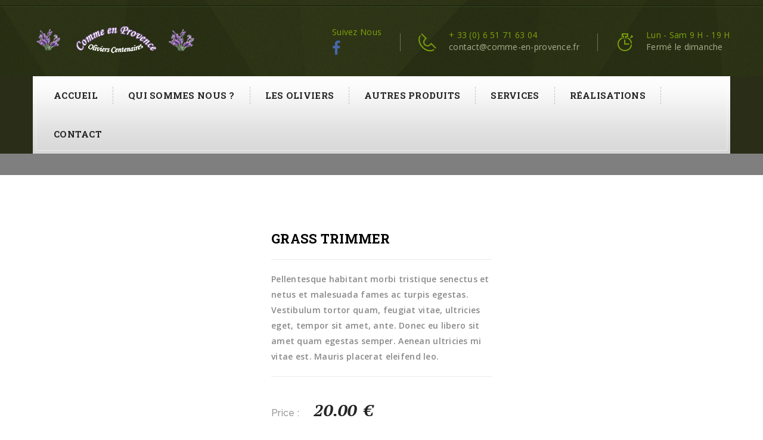

--- FILE ---
content_type: text/html; charset=UTF-8
request_url: https://comme-en-provence.fr/produit/ninja-silhouette/
body_size: 11350
content:
<!DOCTYPE html>
<html lang="fr-FR">
	<head>
		 <!-- Basic -->
	    <meta charset="UTF-8">
	    <meta http-equiv="X-UA-Compatible" content="IE=edge">
		<meta name="viewport" content="width=device-width, initial-scale=1.0, maximum-scale=1.0, user-scalable=0">
		<!-- Favcon -->
				<title>Grass Trimmer &#8211; Comme en Provence</title>
<meta name='robots' content='max-image-preview:large' />
<meta name="description" content="" />
<meta name="keywords" content="" />
<link rel='dns-prefetch' href='//fonts.googleapis.com' />
<link rel="alternate" type="application/rss+xml" title="Comme en Provence &raquo; Flux" href="https://comme-en-provence.fr/feed/" />
<script type="text/javascript">
window._wpemojiSettings = {"baseUrl":"https:\/\/s.w.org\/images\/core\/emoji\/14.0.0\/72x72\/","ext":".png","svgUrl":"https:\/\/s.w.org\/images\/core\/emoji\/14.0.0\/svg\/","svgExt":".svg","source":{"concatemoji":"https:\/\/comme-en-provence.fr\/wp-includes\/js\/wp-emoji-release.min.js?ver=6.1.9"}};
/*! This file is auto-generated */
!function(e,a,t){var n,r,o,i=a.createElement("canvas"),p=i.getContext&&i.getContext("2d");function s(e,t){var a=String.fromCharCode,e=(p.clearRect(0,0,i.width,i.height),p.fillText(a.apply(this,e),0,0),i.toDataURL());return p.clearRect(0,0,i.width,i.height),p.fillText(a.apply(this,t),0,0),e===i.toDataURL()}function c(e){var t=a.createElement("script");t.src=e,t.defer=t.type="text/javascript",a.getElementsByTagName("head")[0].appendChild(t)}for(o=Array("flag","emoji"),t.supports={everything:!0,everythingExceptFlag:!0},r=0;r<o.length;r++)t.supports[o[r]]=function(e){if(p&&p.fillText)switch(p.textBaseline="top",p.font="600 32px Arial",e){case"flag":return s([127987,65039,8205,9895,65039],[127987,65039,8203,9895,65039])?!1:!s([55356,56826,55356,56819],[55356,56826,8203,55356,56819])&&!s([55356,57332,56128,56423,56128,56418,56128,56421,56128,56430,56128,56423,56128,56447],[55356,57332,8203,56128,56423,8203,56128,56418,8203,56128,56421,8203,56128,56430,8203,56128,56423,8203,56128,56447]);case"emoji":return!s([129777,127995,8205,129778,127999],[129777,127995,8203,129778,127999])}return!1}(o[r]),t.supports.everything=t.supports.everything&&t.supports[o[r]],"flag"!==o[r]&&(t.supports.everythingExceptFlag=t.supports.everythingExceptFlag&&t.supports[o[r]]);t.supports.everythingExceptFlag=t.supports.everythingExceptFlag&&!t.supports.flag,t.DOMReady=!1,t.readyCallback=function(){t.DOMReady=!0},t.supports.everything||(n=function(){t.readyCallback()},a.addEventListener?(a.addEventListener("DOMContentLoaded",n,!1),e.addEventListener("load",n,!1)):(e.attachEvent("onload",n),a.attachEvent("onreadystatechange",function(){"complete"===a.readyState&&t.readyCallback()})),(e=t.source||{}).concatemoji?c(e.concatemoji):e.wpemoji&&e.twemoji&&(c(e.twemoji),c(e.wpemoji)))}(window,document,window._wpemojiSettings);
</script>
<style type="text/css">
img.wp-smiley,
img.emoji {
	display: inline !important;
	border: none !important;
	box-shadow: none !important;
	height: 1em !important;
	width: 1em !important;
	margin: 0 0.07em !important;
	vertical-align: -0.1em !important;
	background: none !important;
	padding: 0 !important;
}
</style>
	<link rel='stylesheet' id='wp-block-library-css' href='https://comme-en-provence.fr/wp-includes/css/dist/block-library/style.min.css?ver=6.1.9' type='text/css' media='all' />
<style id='wp-block-library-theme-inline-css' type='text/css'>
.wp-block-audio figcaption{color:#555;font-size:13px;text-align:center}.is-dark-theme .wp-block-audio figcaption{color:hsla(0,0%,100%,.65)}.wp-block-audio{margin:0 0 1em}.wp-block-code{border:1px solid #ccc;border-radius:4px;font-family:Menlo,Consolas,monaco,monospace;padding:.8em 1em}.wp-block-embed figcaption{color:#555;font-size:13px;text-align:center}.is-dark-theme .wp-block-embed figcaption{color:hsla(0,0%,100%,.65)}.wp-block-embed{margin:0 0 1em}.blocks-gallery-caption{color:#555;font-size:13px;text-align:center}.is-dark-theme .blocks-gallery-caption{color:hsla(0,0%,100%,.65)}.wp-block-image figcaption{color:#555;font-size:13px;text-align:center}.is-dark-theme .wp-block-image figcaption{color:hsla(0,0%,100%,.65)}.wp-block-image{margin:0 0 1em}.wp-block-pullquote{border-top:4px solid;border-bottom:4px solid;margin-bottom:1.75em;color:currentColor}.wp-block-pullquote__citation,.wp-block-pullquote cite,.wp-block-pullquote footer{color:currentColor;text-transform:uppercase;font-size:.8125em;font-style:normal}.wp-block-quote{border-left:.25em solid;margin:0 0 1.75em;padding-left:1em}.wp-block-quote cite,.wp-block-quote footer{color:currentColor;font-size:.8125em;position:relative;font-style:normal}.wp-block-quote.has-text-align-right{border-left:none;border-right:.25em solid;padding-left:0;padding-right:1em}.wp-block-quote.has-text-align-center{border:none;padding-left:0}.wp-block-quote.is-large,.wp-block-quote.is-style-large,.wp-block-quote.is-style-plain{border:none}.wp-block-search .wp-block-search__label{font-weight:700}.wp-block-search__button{border:1px solid #ccc;padding:.375em .625em}:where(.wp-block-group.has-background){padding:1.25em 2.375em}.wp-block-separator.has-css-opacity{opacity:.4}.wp-block-separator{border:none;border-bottom:2px solid;margin-left:auto;margin-right:auto}.wp-block-separator.has-alpha-channel-opacity{opacity:1}.wp-block-separator:not(.is-style-wide):not(.is-style-dots){width:100px}.wp-block-separator.has-background:not(.is-style-dots){border-bottom:none;height:1px}.wp-block-separator.has-background:not(.is-style-wide):not(.is-style-dots){height:2px}.wp-block-table{margin:"0 0 1em 0"}.wp-block-table thead{border-bottom:3px solid}.wp-block-table tfoot{border-top:3px solid}.wp-block-table td,.wp-block-table th{word-break:normal}.wp-block-table figcaption{color:#555;font-size:13px;text-align:center}.is-dark-theme .wp-block-table figcaption{color:hsla(0,0%,100%,.65)}.wp-block-video figcaption{color:#555;font-size:13px;text-align:center}.is-dark-theme .wp-block-video figcaption{color:hsla(0,0%,100%,.65)}.wp-block-video{margin:0 0 1em}.wp-block-template-part.has-background{padding:1.25em 2.375em;margin-top:0;margin-bottom:0}
</style>
<link rel='stylesheet' id='wc-block-vendors-style-css' href='https://comme-en-provence.fr/wp-content/plugins/woocommerce/packages/woocommerce-blocks/build/vendors-style.css?ver=4.7.2' type='text/css' media='all' />
<link rel='stylesheet' id='wc-block-style-css' href='https://comme-en-provence.fr/wp-content/plugins/woocommerce/packages/woocommerce-blocks/build/style.css?ver=4.7.2' type='text/css' media='all' />
<link rel='stylesheet' id='classic-theme-styles-css' href='https://comme-en-provence.fr/wp-includes/css/classic-themes.min.css?ver=1' type='text/css' media='all' />
<style id='global-styles-inline-css' type='text/css'>
body{--wp--preset--color--black: #000000;--wp--preset--color--cyan-bluish-gray: #abb8c3;--wp--preset--color--white: #ffffff;--wp--preset--color--pale-pink: #f78da7;--wp--preset--color--vivid-red: #cf2e2e;--wp--preset--color--luminous-vivid-orange: #ff6900;--wp--preset--color--luminous-vivid-amber: #fcb900;--wp--preset--color--light-green-cyan: #7bdcb5;--wp--preset--color--vivid-green-cyan: #00d084;--wp--preset--color--pale-cyan-blue: #8ed1fc;--wp--preset--color--vivid-cyan-blue: #0693e3;--wp--preset--color--vivid-purple: #9b51e0;--wp--preset--color--strong-yellow: #f7bd00;--wp--preset--color--strong-white: #fff;--wp--preset--color--light-black: #242424;--wp--preset--color--very-light-gray: #797979;--wp--preset--color--very-dark-black: #000000;--wp--preset--gradient--vivid-cyan-blue-to-vivid-purple: linear-gradient(135deg,rgba(6,147,227,1) 0%,rgb(155,81,224) 100%);--wp--preset--gradient--light-green-cyan-to-vivid-green-cyan: linear-gradient(135deg,rgb(122,220,180) 0%,rgb(0,208,130) 100%);--wp--preset--gradient--luminous-vivid-amber-to-luminous-vivid-orange: linear-gradient(135deg,rgba(252,185,0,1) 0%,rgba(255,105,0,1) 100%);--wp--preset--gradient--luminous-vivid-orange-to-vivid-red: linear-gradient(135deg,rgba(255,105,0,1) 0%,rgb(207,46,46) 100%);--wp--preset--gradient--very-light-gray-to-cyan-bluish-gray: linear-gradient(135deg,rgb(238,238,238) 0%,rgb(169,184,195) 100%);--wp--preset--gradient--cool-to-warm-spectrum: linear-gradient(135deg,rgb(74,234,220) 0%,rgb(151,120,209) 20%,rgb(207,42,186) 40%,rgb(238,44,130) 60%,rgb(251,105,98) 80%,rgb(254,248,76) 100%);--wp--preset--gradient--blush-light-purple: linear-gradient(135deg,rgb(255,206,236) 0%,rgb(152,150,240) 100%);--wp--preset--gradient--blush-bordeaux: linear-gradient(135deg,rgb(254,205,165) 0%,rgb(254,45,45) 50%,rgb(107,0,62) 100%);--wp--preset--gradient--luminous-dusk: linear-gradient(135deg,rgb(255,203,112) 0%,rgb(199,81,192) 50%,rgb(65,88,208) 100%);--wp--preset--gradient--pale-ocean: linear-gradient(135deg,rgb(255,245,203) 0%,rgb(182,227,212) 50%,rgb(51,167,181) 100%);--wp--preset--gradient--electric-grass: linear-gradient(135deg,rgb(202,248,128) 0%,rgb(113,206,126) 100%);--wp--preset--gradient--midnight: linear-gradient(135deg,rgb(2,3,129) 0%,rgb(40,116,252) 100%);--wp--preset--duotone--dark-grayscale: url('#wp-duotone-dark-grayscale');--wp--preset--duotone--grayscale: url('#wp-duotone-grayscale');--wp--preset--duotone--purple-yellow: url('#wp-duotone-purple-yellow');--wp--preset--duotone--blue-red: url('#wp-duotone-blue-red');--wp--preset--duotone--midnight: url('#wp-duotone-midnight');--wp--preset--duotone--magenta-yellow: url('#wp-duotone-magenta-yellow');--wp--preset--duotone--purple-green: url('#wp-duotone-purple-green');--wp--preset--duotone--blue-orange: url('#wp-duotone-blue-orange');--wp--preset--font-size--small: 10px;--wp--preset--font-size--medium: 20px;--wp--preset--font-size--large: 24px;--wp--preset--font-size--x-large: 42px;--wp--preset--font-size--normal: 15px;--wp--preset--font-size--huge: 36px;--wp--preset--spacing--20: 0.44rem;--wp--preset--spacing--30: 0.67rem;--wp--preset--spacing--40: 1rem;--wp--preset--spacing--50: 1.5rem;--wp--preset--spacing--60: 2.25rem;--wp--preset--spacing--70: 3.38rem;--wp--preset--spacing--80: 5.06rem;}:where(.is-layout-flex){gap: 0.5em;}body .is-layout-flow > .alignleft{float: left;margin-inline-start: 0;margin-inline-end: 2em;}body .is-layout-flow > .alignright{float: right;margin-inline-start: 2em;margin-inline-end: 0;}body .is-layout-flow > .aligncenter{margin-left: auto !important;margin-right: auto !important;}body .is-layout-constrained > .alignleft{float: left;margin-inline-start: 0;margin-inline-end: 2em;}body .is-layout-constrained > .alignright{float: right;margin-inline-start: 2em;margin-inline-end: 0;}body .is-layout-constrained > .aligncenter{margin-left: auto !important;margin-right: auto !important;}body .is-layout-constrained > :where(:not(.alignleft):not(.alignright):not(.alignfull)){max-width: var(--wp--style--global--content-size);margin-left: auto !important;margin-right: auto !important;}body .is-layout-constrained > .alignwide{max-width: var(--wp--style--global--wide-size);}body .is-layout-flex{display: flex;}body .is-layout-flex{flex-wrap: wrap;align-items: center;}body .is-layout-flex > *{margin: 0;}:where(.wp-block-columns.is-layout-flex){gap: 2em;}.has-black-color{color: var(--wp--preset--color--black) !important;}.has-cyan-bluish-gray-color{color: var(--wp--preset--color--cyan-bluish-gray) !important;}.has-white-color{color: var(--wp--preset--color--white) !important;}.has-pale-pink-color{color: var(--wp--preset--color--pale-pink) !important;}.has-vivid-red-color{color: var(--wp--preset--color--vivid-red) !important;}.has-luminous-vivid-orange-color{color: var(--wp--preset--color--luminous-vivid-orange) !important;}.has-luminous-vivid-amber-color{color: var(--wp--preset--color--luminous-vivid-amber) !important;}.has-light-green-cyan-color{color: var(--wp--preset--color--light-green-cyan) !important;}.has-vivid-green-cyan-color{color: var(--wp--preset--color--vivid-green-cyan) !important;}.has-pale-cyan-blue-color{color: var(--wp--preset--color--pale-cyan-blue) !important;}.has-vivid-cyan-blue-color{color: var(--wp--preset--color--vivid-cyan-blue) !important;}.has-vivid-purple-color{color: var(--wp--preset--color--vivid-purple) !important;}.has-black-background-color{background-color: var(--wp--preset--color--black) !important;}.has-cyan-bluish-gray-background-color{background-color: var(--wp--preset--color--cyan-bluish-gray) !important;}.has-white-background-color{background-color: var(--wp--preset--color--white) !important;}.has-pale-pink-background-color{background-color: var(--wp--preset--color--pale-pink) !important;}.has-vivid-red-background-color{background-color: var(--wp--preset--color--vivid-red) !important;}.has-luminous-vivid-orange-background-color{background-color: var(--wp--preset--color--luminous-vivid-orange) !important;}.has-luminous-vivid-amber-background-color{background-color: var(--wp--preset--color--luminous-vivid-amber) !important;}.has-light-green-cyan-background-color{background-color: var(--wp--preset--color--light-green-cyan) !important;}.has-vivid-green-cyan-background-color{background-color: var(--wp--preset--color--vivid-green-cyan) !important;}.has-pale-cyan-blue-background-color{background-color: var(--wp--preset--color--pale-cyan-blue) !important;}.has-vivid-cyan-blue-background-color{background-color: var(--wp--preset--color--vivid-cyan-blue) !important;}.has-vivid-purple-background-color{background-color: var(--wp--preset--color--vivid-purple) !important;}.has-black-border-color{border-color: var(--wp--preset--color--black) !important;}.has-cyan-bluish-gray-border-color{border-color: var(--wp--preset--color--cyan-bluish-gray) !important;}.has-white-border-color{border-color: var(--wp--preset--color--white) !important;}.has-pale-pink-border-color{border-color: var(--wp--preset--color--pale-pink) !important;}.has-vivid-red-border-color{border-color: var(--wp--preset--color--vivid-red) !important;}.has-luminous-vivid-orange-border-color{border-color: var(--wp--preset--color--luminous-vivid-orange) !important;}.has-luminous-vivid-amber-border-color{border-color: var(--wp--preset--color--luminous-vivid-amber) !important;}.has-light-green-cyan-border-color{border-color: var(--wp--preset--color--light-green-cyan) !important;}.has-vivid-green-cyan-border-color{border-color: var(--wp--preset--color--vivid-green-cyan) !important;}.has-pale-cyan-blue-border-color{border-color: var(--wp--preset--color--pale-cyan-blue) !important;}.has-vivid-cyan-blue-border-color{border-color: var(--wp--preset--color--vivid-cyan-blue) !important;}.has-vivid-purple-border-color{border-color: var(--wp--preset--color--vivid-purple) !important;}.has-vivid-cyan-blue-to-vivid-purple-gradient-background{background: var(--wp--preset--gradient--vivid-cyan-blue-to-vivid-purple) !important;}.has-light-green-cyan-to-vivid-green-cyan-gradient-background{background: var(--wp--preset--gradient--light-green-cyan-to-vivid-green-cyan) !important;}.has-luminous-vivid-amber-to-luminous-vivid-orange-gradient-background{background: var(--wp--preset--gradient--luminous-vivid-amber-to-luminous-vivid-orange) !important;}.has-luminous-vivid-orange-to-vivid-red-gradient-background{background: var(--wp--preset--gradient--luminous-vivid-orange-to-vivid-red) !important;}.has-very-light-gray-to-cyan-bluish-gray-gradient-background{background: var(--wp--preset--gradient--very-light-gray-to-cyan-bluish-gray) !important;}.has-cool-to-warm-spectrum-gradient-background{background: var(--wp--preset--gradient--cool-to-warm-spectrum) !important;}.has-blush-light-purple-gradient-background{background: var(--wp--preset--gradient--blush-light-purple) !important;}.has-blush-bordeaux-gradient-background{background: var(--wp--preset--gradient--blush-bordeaux) !important;}.has-luminous-dusk-gradient-background{background: var(--wp--preset--gradient--luminous-dusk) !important;}.has-pale-ocean-gradient-background{background: var(--wp--preset--gradient--pale-ocean) !important;}.has-electric-grass-gradient-background{background: var(--wp--preset--gradient--electric-grass) !important;}.has-midnight-gradient-background{background: var(--wp--preset--gradient--midnight) !important;}.has-small-font-size{font-size: var(--wp--preset--font-size--small) !important;}.has-medium-font-size{font-size: var(--wp--preset--font-size--medium) !important;}.has-large-font-size{font-size: var(--wp--preset--font-size--large) !important;}.has-x-large-font-size{font-size: var(--wp--preset--font-size--x-large) !important;}
.wp-block-navigation a:where(:not(.wp-element-button)){color: inherit;}
:where(.wp-block-columns.is-layout-flex){gap: 2em;}
.wp-block-pullquote{font-size: 1.5em;line-height: 1.6;}
</style>
<link rel='stylesheet' id='contact-form-7-css' href='https://comme-en-provence.fr/wp-content/plugins/contact-form-7/includes/css/styles.css?ver=5.4.1' type='text/css' media='all' />
<link rel='stylesheet' id='rs-plugin-settings-css' href='https://comme-en-provence.fr/wp-content/plugins/revslider/public/assets/css/rs6.css?ver=6.1.3' type='text/css' media='all' />
<style id='rs-plugin-settings-inline-css' type='text/css'>
#rs-demo-id {}
</style>
<style id='woocommerce-inline-inline-css' type='text/css'>
.woocommerce form .form-row .required { visibility: visible; }
</style>
<link rel='stylesheet' id='bootstrap-css' href='https://comme-en-provence.fr/wp-content/themes/gardencare/css/bootstrap.min.css?ver=6.1.9' type='text/css' media='all' />
<link rel='stylesheet' id='animate-css' href='https://comme-en-provence.fr/wp-content/themes/gardencare/css/animate.css?ver=6.1.9' type='text/css' media='all' />
<link rel='stylesheet' id='font-awesome-css' href='https://comme-en-provence.fr/wp-content/plugins/js_composer/assets/lib/bower/font-awesome/css/font-awesome.min.css?ver=6.0.5' type='text/css' media='all' />
<link rel='stylesheet' id='hover-css' href='https://comme-en-provence.fr/wp-content/themes/gardencare/css/hover.css?ver=6.1.9' type='text/css' media='all' />
<link rel='stylesheet' id='bx-slider-css' href='https://comme-en-provence.fr/wp-content/themes/gardencare/css/jquery.bxslider.css?ver=6.1.9' type='text/css' media='all' />
<link rel='stylesheet' id='owl-slider-css' href='https://comme-en-provence.fr/wp-content/themes/gardencare/css/owl.carousel.css?ver=6.1.9' type='text/css' media='all' />
<link rel='stylesheet' id='owl-theme-css' href='https://comme-en-provence.fr/wp-content/themes/gardencare/css/owl.theme.default.min.css?ver=6.1.9' type='text/css' media='all' />
<link rel='stylesheet' id='strocke-gap-css' href='https://comme-en-provence.fr/wp-content/themes/gardencare/css/strocke-gap-icons-style.css?ver=6.1.9' type='text/css' media='all' />
<link rel='stylesheet' id='jquery-fancybox-css' href='https://comme-en-provence.fr/wp-content/themes/gardencare/css/jquery.fancybox.css?ver=6.1.9' type='text/css' media='all' />
<link rel='stylesheet' id='gardencare_flaticon-css' href='https://comme-en-provence.fr/wp-content/themes/gardencare/css/flaticon.css?ver=6.1.9' type='text/css' media='all' />
<link rel='stylesheet' id='gardencare_main-style-css' href='https://comme-en-provence.fr/wp-content/themes/gardencare/style.css?ver=6.1.9' type='text/css' media='all' />
<link rel='stylesheet' id='gardencare_woocommerce-css' href='https://comme-en-provence.fr/wp-content/themes/gardencare/css/woocommerce.css?ver=6.1.9' type='text/css' media='all' />
<link rel='stylesheet' id='gardencare_custom-style-css' href='https://comme-en-provence.fr/wp-content/themes/gardencare/css/custom.css?ver=6.1.9' type='text/css' media='all' />
<link rel='stylesheet' id='gardencare-tut-style-css' href='https://comme-en-provence.fr/wp-content/themes/gardencare/css/tut.css?ver=6.1.9' type='text/css' media='all' />
<link rel='stylesheet' id='gardencare-gutenberg-style-css' href='https://comme-en-provence.fr/wp-content/themes/gardencare/css/gutenberg.css?ver=6.1.9' type='text/css' media='all' />
<link rel='stylesheet' id='gardencare_responsive-css' href='https://comme-en-provence.fr/wp-content/themes/gardencare/css/responsive.css?ver=6.1.9' type='text/css' media='all' />
<link rel='stylesheet' id='carshire-theme-slug-fonts-css' href='https://fonts.googleapis.com/css?family=PT+Serif%3A400%2C400italic%2C700%2C700italic%7CRoboto+Slab%3A400%2C100%2C300%2C700%7COpen+Sans%3A400%2C300%2C300italic%2C400italic%2C600%2C600italic%2C700%2C700italic%2C800%2C800italic%7CRaleway%3A400%2C900%2C800%2C700%2C600%2C500%2C300%2C200%2C100&#038;subset=latin%2Clatin-ext' type='text/css' media='all' />
<!--[if lt IE 9]>
<link rel='stylesheet' id='vc_lte_ie9-css' href='https://comme-en-provence.fr/wp-content/plugins/js_composer/assets/css/vc_lte_ie9.min.css?ver=6.0.5' type='text/css' media='screen' />
<![endif]-->
<link rel='stylesheet' id='call-now-button-modern-style-css' href='https://comme-en-provence.fr/wp-content/plugins/call-now-button/src/renderers/modern/../../../resources/style/modern.css?ver=1.3.7' type='text/css' media='all' />
<script type='text/javascript' src='https://comme-en-provence.fr/wp-includes/js/jquery/jquery.min.js?ver=3.6.1' id='jquery-core-js'></script>
<script type='text/javascript' src='https://comme-en-provence.fr/wp-includes/js/jquery/jquery-migrate.min.js?ver=3.3.2' id='jquery-migrate-js'></script>
<script type='text/javascript' src='https://comme-en-provence.fr/wp-content/plugins/revslider/public/assets/js/revolution.tools.min.js?ver=6.0' id='tp-tools-js'></script>
<script type='text/javascript' src='https://comme-en-provence.fr/wp-content/plugins/revslider/public/assets/js/rs6.min.js?ver=6.1.3' id='revmin-js'></script>
<script type='text/javascript' src='https://comme-en-provence.fr/wp-content/plugins/woocommerce/assets/js/jquery-blockui/jquery.blockUI.min.js?ver=2.70' id='jquery-blockui-js'></script>
<script type='text/javascript' id='wc-add-to-cart-js-extra'>
/* <![CDATA[ */
var wc_add_to_cart_params = {"ajax_url":"\/wp-admin\/admin-ajax.php","wc_ajax_url":"\/?wc-ajax=%%endpoint%%","i18n_view_cart":"Voir le panier","cart_url":"https:\/\/comme-en-provence.fr\/panier\/","is_cart":"","cart_redirect_after_add":"no"};
/* ]]> */
</script>
<script type='text/javascript' src='https://comme-en-provence.fr/wp-content/plugins/woocommerce/assets/js/frontend/add-to-cart.min.js?ver=5.2.5' id='wc-add-to-cart-js'></script>
<script type='text/javascript' src='https://comme-en-provence.fr/wp-content/plugins/js_composer/assets/js/vendors/woocommerce-add-to-cart.js?ver=6.0.5' id='vc_woocommerce-add-to-cart-js-js'></script>
<link rel="https://api.w.org/" href="https://comme-en-provence.fr/wp-json/" /><link rel="alternate" type="application/json" href="https://comme-en-provence.fr/wp-json/wp/v2/product/453" /><link rel="EditURI" type="application/rsd+xml" title="RSD" href="https://comme-en-provence.fr/xmlrpc.php?rsd" />
<link rel="wlwmanifest" type="application/wlwmanifest+xml" href="https://comme-en-provence.fr/wp-includes/wlwmanifest.xml" />
<meta name="generator" content="WordPress 6.1.9" />
<meta name="generator" content="WooCommerce 5.2.5" />
<link rel="canonical" href="https://comme-en-provence.fr/produit/ninja-silhouette/" />
<link rel='shortlink' href='https://comme-en-provence.fr/?p=453' />
<link rel="alternate" type="application/json+oembed" href="https://comme-en-provence.fr/wp-json/oembed/1.0/embed?url=https%3A%2F%2Fcomme-en-provence.fr%2Fproduit%2Fninja-silhouette%2F" />
<link rel="alternate" type="text/xml+oembed" href="https://comme-en-provence.fr/wp-json/oembed/1.0/embed?url=https%3A%2F%2Fcomme-en-provence.fr%2Fproduit%2Fninja-silhouette%2F&#038;format=xml" />
<script type="text/javascript"> if( ajaxurl === undefined ) var ajaxurl = "https://comme-en-provence.fr/wp-admin/admin-ajax.php";</script>		<style type="text/css">
					</style>
        
        		
		        	<noscript><style>.woocommerce-product-gallery{ opacity: 1 !important; }</style></noscript>
	<meta name="generator" content="Powered by WPBakery Page Builder - drag and drop page builder for WordPress."/>
<meta name="generator" content="Powered by Slider Revolution 6.1.3 - responsive, Mobile-Friendly Slider Plugin for WordPress with comfortable drag and drop interface." />
<link rel="icon" href="https://comme-en-provence.fr/wp-content/uploads/2021/02/cropped-FAVICONCP.fw_-32x32.png" sizes="32x32" />
<link rel="icon" href="https://comme-en-provence.fr/wp-content/uploads/2021/02/cropped-FAVICONCP.fw_-192x192.png" sizes="192x192" />
<link rel="apple-touch-icon" href="https://comme-en-provence.fr/wp-content/uploads/2021/02/cropped-FAVICONCP.fw_-180x180.png" />
<meta name="msapplication-TileImage" content="https://comme-en-provence.fr/wp-content/uploads/2021/02/cropped-FAVICONCP.fw_-270x270.png" />
<script type="text/javascript">function setREVStartSize(t){try{var h,e=document.getElementById(t.c).parentNode.offsetWidth;if(e=0===e||isNaN(e)?window.innerWidth:e,t.tabw=void 0===t.tabw?0:parseInt(t.tabw),t.thumbw=void 0===t.thumbw?0:parseInt(t.thumbw),t.tabh=void 0===t.tabh?0:parseInt(t.tabh),t.thumbh=void 0===t.thumbh?0:parseInt(t.thumbh),t.tabhide=void 0===t.tabhide?0:parseInt(t.tabhide),t.thumbhide=void 0===t.thumbhide?0:parseInt(t.thumbhide),t.mh=void 0===t.mh||""==t.mh||"auto"===t.mh?0:parseInt(t.mh,0),"fullscreen"===t.layout||"fullscreen"===t.l)h=Math.max(t.mh,window.innerHeight);else{for(var i in t.gw=Array.isArray(t.gw)?t.gw:[t.gw],t.rl)void 0!==t.gw[i]&&0!==t.gw[i]||(t.gw[i]=t.gw[i-1]);for(var i in t.gh=void 0===t.el||""===t.el||Array.isArray(t.el)&&0==t.el.length?t.gh:t.el,t.gh=Array.isArray(t.gh)?t.gh:[t.gh],t.rl)void 0!==t.gh[i]&&0!==t.gh[i]||(t.gh[i]=t.gh[i-1]);var r,a=new Array(t.rl.length),n=0;for(var i in t.tabw=t.tabhide>=e?0:t.tabw,t.thumbw=t.thumbhide>=e?0:t.thumbw,t.tabh=t.tabhide>=e?0:t.tabh,t.thumbh=t.thumbhide>=e?0:t.thumbh,t.rl)a[i]=t.rl[i]<window.innerWidth?0:t.rl[i];for(var i in r=a[0],a)r>a[i]&&0<a[i]&&(r=a[i],n=i);var d=e>t.gw[n]+t.tabw+t.thumbw?1:(e-(t.tabw+t.thumbw))/t.gw[n];h=t.gh[n]*d+(t.tabh+t.thumbh)}void 0===window.rs_init_css&&(window.rs_init_css=document.head.appendChild(document.createElement("style"))),document.getElementById(t.c).height=h,window.rs_init_css.innerHTML+="#"+t.c+"_wrapper { height: "+h+"px }"}catch(t){console.log("Failure at Presize of Slider:"+t)}};</script>
		<style type="text/css" id="wp-custom-css">
			.mainmenu-navigation {
    margin-top: -35px;
    margin-bottom: -30px;
    position: relative;
    z-index: 9999;
    -webkit-transition: all .5s ease;
    transition: all .5s ease;
    background-color: #2A2D17;
}
.breadcrumb-title .breadcrumb li {
    color: #ffffff;
    font-family: "Open Sans",sans-serif;
    font-size: 12px;
    font-weight: 600;
    padding-right: 3px;
    text-transform: uppercase;
    display: none;
}
#breadcrumb-area {
    background: rgba(0, 0, 0, .50);
    padding-bottom: 0px;
    padding-top: 0px;
}
.breadcrumb-title h1 {
    color: #ffffff;
    font-family: "Roboto Slab",serif;
    font-size: 36px;
    font-weight: 700;
    margin-bottom: 6px;
    text-transform: uppercase;
    display: none;
}		</style>
		<noscript><style> .wpb_animate_when_almost_visible { opacity: 1; }</style></noscript>	</head>
	<body data-rsssl=1 class="product-template-default single single-product postid-453 theme-gardencare woocommerce woocommerce-page woocommerce-no-js  wpb-js-composer js-comp-ver-6.0.5 vc_responsive">
	<div class="page-wrapper">
    <!-- start header -->
	<header>
		<div class="container">
			<div class="logo pull-left">
				                    <a href="https://comme-en-provence.fr/"><img class="img-responsive" src="https://comme-en-provence.fr/wp-content/uploads/2021/02/logoheader1.fw_.png" alt="image"></a>
                			</div>
			<div class="top-info pull-right">
				<div class="info-box">
					<div class="text-box">
																		<p><span class="highlighted">Suivez Nous</span></p>
						    <ul class="social-icons">
                                                                    <li><a href="https://www.facebook.com/profile.php?id=100078407602628"><i class="fa fa-facebook"></i></a></li>
                                                            </ul>
                        											</div>
				</div>
								<div class="info-box">
					<div class="icon-box">
						<i class="icon icon-Phone2"></i>
					</div>
					<div class="text-box">
						<p><span class="highlighted">+ 33 (0) 6 51 71 63 04</span> <br>contact@comme-en-provence.fr</p>
                    </div>
				</div>
												<div class="info-box">
					<div class="icon-box">
						<i class="icon icon-Timer"></i>
					</div>
					<div class="text-box">
						<p><span class="highlighted">Lun - Sam 9 H - 19 H </span> <br>Fermé le dimanche</p>
                    </div>
				</div>
							</div>
		</div>
	</header>
	<!-- end header -->
	
	<!-- start mainmenu -->
		<nav class="mainmenu-navigation stricky">
		<div class="container mainmenu-gradient-bg">
			<div class="navigation pull-left">
				<div class="nav-header">
					<button><i class="fa fa-bars"></i></button>
				</div>
				<div class="nav-footer">
					<ul class="nav">
					
                    	<li id="menu-item-17" class="menu-item menu-item-type-custom menu-item-object-custom menu-item-home menu-item-17"><a title="Accueil" href="https://comme-en-provence.fr/" class="hvr-underline-from-left1" data-scroll data-options="easing: easeOutQuart">Accueil</a></li>
<li id="menu-item-536" class="menu-item menu-item-type-post_type menu-item-object-page menu-item-536"><a title="Qui sommes nous ?" href="https://comme-en-provence.fr/qui-sommes-nous/" class="hvr-underline-from-left1" data-scroll data-options="easing: easeOutQuart">Qui sommes nous ?</a></li>
<li id="menu-item-647" class="menu-item menu-item-type-post_type menu-item-object-page menu-item-has-children menu-item-647 dropdown"><a title="Les Oliviers" href="https://comme-en-provence.fr/les-oliviers/" data-toggle="dropdown1" class="hvr-underline-from-left1" aria-expanded="false" data-scroll data-options="easing: easeOutQuart">Les Oliviers</a>
<ul role="menu" class="sub-menu">
	<li id="menu-item-728" class="menu-item menu-item-type-post_type menu-item-object-page menu-item-728"><a title="Les Palmiers" href="https://comme-en-provence.fr/les-palmiers/">Les Palmiers</a></li>
</ul>
</li>
<li id="menu-item-663" class="menu-item menu-item-type-post_type menu-item-object-page menu-item-663"><a title="Autres produits" href="https://comme-en-provence.fr/autres-produits/" class="hvr-underline-from-left1" data-scroll data-options="easing: easeOutQuart">Autres produits</a></li>
<li id="menu-item-666" class="menu-item menu-item-type-post_type menu-item-object-page menu-item-666"><a title="Services" href="https://comme-en-provence.fr/services-2/" class="hvr-underline-from-left1" data-scroll data-options="easing: easeOutQuart">Services</a></li>
<li id="menu-item-551" class="menu-item menu-item-type-post_type menu-item-object-page menu-item-551"><a title="Réalisations" href="https://comme-en-provence.fr/realisations/" class="hvr-underline-from-left1" data-scroll data-options="easing: easeOutQuart">Réalisations</a></li>
<li id="menu-item-500" class="menu-item menu-item-type-post_type menu-item-object-page menu-item-500"><a title="contact" href="https://comme-en-provence.fr/contact/" class="hvr-underline-from-left1" data-scroll data-options="easing: easeOutQuart">contact</a></li>
                    
                    </ul>
				</div>
			</div>
            		</div>
	</nav>
	
<!-- #page-title -->
<section id="breadcrumb-area" >
    <div class="container">
        <div class="row">
            <div class="col-lg-12">
                <div class="breadcrumb-title text-center">
                    						<h1>  Grass Trimmer</h1>
					                    <ul class="breadcrumb"><li><a href="https://comme-en-provence.fr/">Home</a></li><li><a href="https://comme-en-provence.fr/categorie-produit/clothing/">Clothing</a></li><li>Grass Trimmer</li></ul>                </div> <!-- /.page-breadcumb -->
            </div>
        </div>
    </div>
</section> <!-- /#page-title -->

<section id="blog-post" class="single-post has-full-height-background-wrapper product-details">
<div class="container">
<div class="row">
			
			<!-- sidebar area -->
												
	<div class=" col-lg-8 col-md-8 col-sm-12 col-xs-12  blog-content product-details-page-content">

	
		
			
<div class="woocommerce-notices-wrapper"></div>
<div id="product-453" class="post-453 product type-product status-publish has-post-thumbnail product_cat-clothing product_cat-t-shirts first instock shipping-taxable purchasable product-type-simple">
	<div class="row product-details-box">
        <div class="col-lg-6 img-holder">
            <div class="woocommerce-product-gallery woocommerce-product-gallery--with-images woocommerce-product-gallery--columns-4 images" data-columns="4" style="opacity: 0; transition: opacity .25s ease-in-out;">
	<figure class="woocommerce-product-gallery__wrapper">
		<div data-thumb="" data-thumb-alt="" class="woocommerce-product-gallery__image"><a href=""></a></div><div data-thumb="" data-thumb-alt="" class="woocommerce-product-gallery__image"><a href=""></a></div><div data-thumb="" data-thumb-alt="" class="woocommerce-product-gallery__image"><a href=""></a></div><div data-thumb="" data-thumb-alt="" class="woocommerce-product-gallery__image"><a href=""></a></div>	</figure>
</div>
        </div>
	
        <div class="summary entry-summary">
    
                        
            <div class="col-lg-6">
                <h1 class="product_title entry-title">Grass Trimmer</h1>                <div class="woocommerce-product-details__short-description">
	<p>Pellentesque habitant morbi tristique senectus et netus et malesuada fames ac turpis egestas. Vestibulum tortor quam, feugiat vitae, ultricies eget, tempor sit amet, ante. Donec eu libero sit amet quam egestas semper. Aenean ultricies mi vitae est. Mauris placerat eleifend leo.</p>
</div>
                <span class="pricing">Price :  <b><p class="price"><span class="woocommerce-Price-amount amount"><bdi>20.00<span class="woocommerce-Price-currencySymbol">&euro;</span></bdi></span></p>
</b></span>
                
	
	<form class="cart" action="https://comme-en-provence.fr/produit/ninja-silhouette/" method="post" enctype='multipart/form-data'>
		
			<div class="quantity">
				<label class="screen-reader-text" for="quantity_696d9599d662a">quantité de Grass Trimmer</label>
		<input
			type="number"
			id="quantity_696d9599d662a"
			class="input-text qty text"
			step="1"
			min="1"
			max=""
			name="quantity"
			value="1"
			title="Qté"
			size="4"
			placeholder=""
			inputmode="numeric" />
			</div>
	
		<button type="submit" name="add-to-cart" value="453" class="single_add_to_cart_button button alt">Ajouter au panier</button>

			</form>

	
            </div>
    
        </div><!-- .summary -->

	</div>
	
	
	<div class="woocommerce-tabs wc-tabs-wrapper">
		<ul class="tabs wc-tabs">
							<li class="description_tab">
					<a href="#tab-description">Description</a>
				</li>
					</ul>
					<div class="panel entry-content wc-tab" id="tab-description">
				
	<h2>Description</h2>

<p>Pellentesque habitant morbi tristique senectus et netus et malesuada fames ac turpis egestas. Vestibulum tortor quam, feugiat vitae, ultricies eget, tempor sit amet, ante. Donec eu libero sit amet quam egestas semper. Aenean ultricies mi vitae est. Mauris placerat eleifend leo.</p>
			</div>
			</div>


	<div class="related products row best-seller">

		<div class="section-title-style-2">
			<h1>Related Products</h1>
		</div>

		<div class="row products clearfix">
			<div class="row clearfix">
			
				<div class="first col-lg-4 col-md-4 single-shop-item post-458 product type-product status-publish has-post-thumbnail product_cat-clothing product_cat-hoodies  instock shipping-taxable purchasable product-type-simple">

		 <img width="300" height="300" src="https://comme-en-provence.fr/wp-content/uploads/woocommerce-placeholder-300x300.png" class="woocommerce-placeholder wp-post-image" alt="Etiquette" decoding="async" loading="lazy" srcset="https://comme-en-provence.fr/wp-content/uploads/woocommerce-placeholder-300x300.png 300w, https://comme-en-provence.fr/wp-content/uploads/woocommerce-placeholder-100x100.png 100w, https://comme-en-provence.fr/wp-content/uploads/woocommerce-placeholder-600x600.png 600w, https://comme-en-provence.fr/wp-content/uploads/woocommerce-placeholder-1024x1024.png 1024w, https://comme-en-provence.fr/wp-content/uploads/woocommerce-placeholder-150x150.png 150w, https://comme-en-provence.fr/wp-content/uploads/woocommerce-placeholder-768x768.png 768w, https://comme-en-provence.fr/wp-content/uploads/woocommerce-placeholder-157x157.png 157w, https://comme-en-provence.fr/wp-content/uploads/woocommerce-placeholder.png 1200w" sizes="(max-width: 300px) 100vw, 300px" />			
		<div class="meta">
			<h4>Grass Trimmer</h4>
			<div class="garden_rating">
				<div class="star-rating" role="img" aria-label="Note 4.67 sur 5"><span style="width:93.4%">Note <strong class="rating">4.67</strong> sur 5</span></div>			</div>
			<span class="price_span"><b>
	<span class="price"><span class="woocommerce-Price-amount amount"><bdi>35.00<span class="woocommerce-Price-currencySymbol">&euro;</span></bdi></span></span>
</b></span>
			<a href="https://comme-en-provence.fr/produit/patient-ninja/">
				<div class="cart-button">
					<p>add to cart</p>
					<i class="fa fa-shopping-cart"></i>
				</div>
			</a>
		</div>
		
	
</div>

			
				<div class="last col-lg-4 col-md-4 single-shop-item post-461 product type-product status-publish has-post-thumbnail product_cat-clothing product_cat-hoodies first instock shipping-taxable purchasable product-type-simple">

		 <img width="300" height="300" src="https://comme-en-provence.fr/wp-content/uploads/revslider/image3-300x300.jpg" class="attachment-woocommerce_thumbnail size-woocommerce_thumbnail" alt="" decoding="async" loading="lazy" srcset="https://comme-en-provence.fr/wp-content/uploads/revslider/image3-300x300.jpg 300w, https://comme-en-provence.fr/wp-content/uploads/revslider/image3-100x100.jpg 100w, https://comme-en-provence.fr/wp-content/uploads/revslider/image3-150x150.jpg 150w, https://comme-en-provence.fr/wp-content/uploads/revslider/image3-157x157.jpg 157w" sizes="(max-width: 300px) 100vw, 300px" />			
		<div class="meta">
			<h4>Grass Trimmer</h4>
			<div class="garden_rating">
				<div class="star-rating" role="img" aria-label="Note 3.00 sur 5"><span style="width:60%">Note <strong class="rating">3.00</strong> sur 5</span></div>			</div>
			<span class="price_span"><b>
	<span class="price"><span class="woocommerce-Price-amount amount"><bdi>35.00<span class="woocommerce-Price-currencySymbol">&euro;</span></bdi></span></span>
</b></span>
			<a href="https://comme-en-provence.fr/produit/woo-logo-2/">
				<div class="cart-button">
					<p>add to cart</p>
					<i class="fa fa-shopping-cart"></i>
				</div>
			</a>
		</div>
		
	
</div>

			
				<div class="col-lg-4 col-md-4 single-shop-item post-457 product type-product status-publish has-post-thumbnail product_cat-clothing product_cat-hoodies last instock shipping-taxable purchasable product-type-simple">

		 <img width="300" height="300" src="https://comme-en-provence.fr/wp-content/uploads/woocommerce-placeholder-300x300.png" class="woocommerce-placeholder wp-post-image" alt="Etiquette" decoding="async" loading="lazy" srcset="https://comme-en-provence.fr/wp-content/uploads/woocommerce-placeholder-300x300.png 300w, https://comme-en-provence.fr/wp-content/uploads/woocommerce-placeholder-100x100.png 100w, https://comme-en-provence.fr/wp-content/uploads/woocommerce-placeholder-600x600.png 600w, https://comme-en-provence.fr/wp-content/uploads/woocommerce-placeholder-1024x1024.png 1024w, https://comme-en-provence.fr/wp-content/uploads/woocommerce-placeholder-150x150.png 150w, https://comme-en-provence.fr/wp-content/uploads/woocommerce-placeholder-768x768.png 768w, https://comme-en-provence.fr/wp-content/uploads/woocommerce-placeholder-157x157.png 157w, https://comme-en-provence.fr/wp-content/uploads/woocommerce-placeholder.png 1200w" sizes="(max-width: 300px) 100vw, 300px" />			
		<div class="meta">
			<h4>Grass Trimmer</h4>
			<div class="garden_rating">
				<div class="star-rating" role="img" aria-label="Note 5.00 sur 5"><span style="width:100%">Note <strong class="rating">5.00</strong> sur 5</span></div>			</div>
			<span class="price_span"><b>
	<span class="price"><span class="woocommerce-Price-amount amount"><bdi>35.00<span class="woocommerce-Price-currencySymbol">&euro;</span></bdi></span></span>
</b></span>
			<a href="https://comme-en-provence.fr/produit/woo-ninja-2/">
				<div class="cart-button">
					<p>add to cart</p>
					<i class="fa fa-shopping-cart"></i>
				</div>
			</a>
		</div>
		
	
</div>

			            </div>

		</div>

	</div>


	<meta itemprop="url" content="https://comme-en-provence.fr/produit/ninja-silhouette/" />

</div><!-- #product-453 -->


		
		
	</div>
		
		<!-- sidebar area -->
				<!-- sidebar area -->

	</div>
	</div>
</section>
	
	    <section id="footer-bg" >
		<!-- footer -->
		        <footer class="gardener">
			                <div class="container">
                    <div class="row">
                        <div id="media_image-2"  class="col-lg-3 col-md-4 col-sm-6 col-xs-12 widget footer-widget widget_media_image"><img width="300" height="177" src="https://comme-en-provence.fr/wp-content/uploads/2021/02/logo-footer2-300x177.fw_.png" class="image wp-image-679  attachment-full size-full" alt="" decoding="async" loading="lazy" style="max-width: 100%; height: auto;" /></div>                    </div>
                </div>
                    </footer> <!-- /footer -->
				
        <!-- #bottom-bar -->
		        <section id="bottom-bar" class="gardener">
			<div class="container">
				<div class="row">
					<!-- .copyright -->
					<div class="copyright pull-left">
												                            <ul class="social">
                                                                    <li><a href="https://www.facebook.com/profile.php?id=100078407602628" class="hvr-radial-out"><i class="fa fa-facebook"></i></a></li>
                                                            </ul>
                        												<p>© 2020 Comme en Provence | Tous droits réservés | <a href="/mentions-legales/">Mentions Légales</a></p>
					</div> <!-- /.copyright -->
					<!-- .credit -->
					<div class="credit pull-right">
						<p>Réalisation : <a href="https://www.groupevasy.fr">Groupe Vas-y !</a></p>
					</div> <!-- /.credit -->
				</div>
			</div> 
		</section><!-- /#bottom-bar -->
            </section>
	    </div>
<script type="application/ld+json">{"@context":"https:\/\/schema.org\/","@type":"Product","@id":"https:\/\/comme-en-provence.fr\/produit\/ninja-silhouette\/#product","name":"Grass Trimmer","url":"https:\/\/comme-en-provence.fr\/produit\/ninja-silhouette\/","description":"Pellentesque habitant morbi tristique senectus et netus et malesuada fames ac turpis egestas. Vestibulum tortor quam, feugiat vitae, ultricies eget, tempor sit amet, ante. Donec eu libero sit amet quam egestas semper. Aenean ultricies mi vitae est. Mauris placerat eleifend leo.","sku":453,"offers":[{"@type":"Offer","price":"20.00","priceValidUntil":"2027-12-31","priceSpecification":{"price":"20.00","priceCurrency":"EUR","valueAddedTaxIncluded":"false"},"priceCurrency":"EUR","availability":"http:\/\/schema.org\/InStock","url":"https:\/\/comme-en-provence.fr\/produit\/ninja-silhouette\/","seller":{"@type":"Organization","name":"Comme en Provence","url":"https:\/\/comme-en-provence.fr"}}],"aggregateRating":{"@type":"AggregateRating","ratingValue":"5.00","reviewCount":1}}</script><!-- Call Now Button 1.3.7 (https://callnowbutton.com) [renderer:modern]-->
<a aria-label="Call Now Button" href="tel:06 51 71 63 04" id="callnowbutton" class="call-now-button  cnb-zoom-100  cnb-zindex-10  cnb-text  cnb-single cnb-right cnb-displaymode cnb-displaymode-mobile-only" style="background-image:url([data-uri]); background-color:#98bc24;"><span>Appeler maintenant</span></a>	<script type="text/javascript">
		(function () {
			var c = document.body.className;
			c = c.replace(/woocommerce-no-js/, 'woocommerce-js');
			document.body.className = c;
		})();
	</script>
	<script type='text/javascript' src='https://comme-en-provence.fr/wp-includes/js/dist/vendor/regenerator-runtime.min.js?ver=0.13.9' id='regenerator-runtime-js'></script>
<script type='text/javascript' src='https://comme-en-provence.fr/wp-includes/js/dist/vendor/wp-polyfill.min.js?ver=3.15.0' id='wp-polyfill-js'></script>
<script type='text/javascript' id='contact-form-7-js-extra'>
/* <![CDATA[ */
var wpcf7 = {"api":{"root":"https:\/\/comme-en-provence.fr\/wp-json\/","namespace":"contact-form-7\/v1"}};
/* ]]> */
</script>
<script type='text/javascript' src='https://comme-en-provence.fr/wp-content/plugins/contact-form-7/includes/js/index.js?ver=5.4.1' id='contact-form-7-js'></script>
<script type='text/javascript' id='wc-single-product-js-extra'>
/* <![CDATA[ */
var wc_single_product_params = {"i18n_required_rating_text":"Veuillez s\u00e9lectionner une note","review_rating_required":"yes","flexslider":{"rtl":false,"animation":"slide","smoothHeight":true,"directionNav":false,"controlNav":"thumbnails","slideshow":false,"animationSpeed":500,"animationLoop":false,"allowOneSlide":false},"zoom_enabled":"","zoom_options":[],"photoswipe_enabled":"","photoswipe_options":{"shareEl":false,"closeOnScroll":false,"history":false,"hideAnimationDuration":0,"showAnimationDuration":0},"flexslider_enabled":""};
/* ]]> */
</script>
<script type='text/javascript' src='https://comme-en-provence.fr/wp-content/plugins/woocommerce/assets/js/frontend/single-product.min.js?ver=5.2.5' id='wc-single-product-js'></script>
<script type='text/javascript' src='https://comme-en-provence.fr/wp-content/plugins/woocommerce/assets/js/js-cookie/js.cookie.min.js?ver=2.1.4' id='js-cookie-js'></script>
<script type='text/javascript' id='woocommerce-js-extra'>
/* <![CDATA[ */
var woocommerce_params = {"ajax_url":"\/wp-admin\/admin-ajax.php","wc_ajax_url":"\/?wc-ajax=%%endpoint%%"};
/* ]]> */
</script>
<script type='text/javascript' src='https://comme-en-provence.fr/wp-content/plugins/woocommerce/assets/js/frontend/woocommerce.min.js?ver=5.2.5' id='woocommerce-js'></script>
<script type='text/javascript' id='wc-cart-fragments-js-extra'>
/* <![CDATA[ */
var wc_cart_fragments_params = {"ajax_url":"\/wp-admin\/admin-ajax.php","wc_ajax_url":"\/?wc-ajax=%%endpoint%%","cart_hash_key":"wc_cart_hash_8c4827b6116c526e87490508be925543","fragment_name":"wc_fragments_8c4827b6116c526e87490508be925543","request_timeout":"5000"};
/* ]]> */
</script>
<script type='text/javascript' src='https://comme-en-provence.fr/wp-content/plugins/woocommerce/assets/js/frontend/cart-fragments.min.js?ver=5.2.5' id='wc-cart-fragments-js'></script>
<script type='text/javascript' src='https://comme-en-provence.fr/wp-content/themes/gardencare/js/bootstrap.min.js?ver=6.1.9' id='bootstrap-js'></script>
<script type='text/javascript' src='https://comme-en-provence.fr/wp-content/themes/gardencare/js/wow.js?ver=6.1.9' id='wow-animation-js'></script>
<script type='text/javascript' src='https://comme-en-provence.fr/wp-content/themes/gardencare/js/isotope.pkgd.min.js?ver=6.1.9' id='main-isotope-js'></script>
<script type='text/javascript' src='https://comme-en-provence.fr/wp-content/themes/gardencare/js/owl.carousel.min.js?ver=6.1.9' id='owl-carousel-js'></script>
<script type='text/javascript' src='https://comme-en-provence.fr/wp-content/themes/gardencare/js/jquery.fancybox.pack.js?ver=6.1.9' id='fancybox-js'></script>
<script type='text/javascript' src='https://comme-en-provence.fr/wp-content/themes/gardencare/js/validate.js?ver=6.1.9' id='validate-js'></script>
<script type='text/javascript' src='https://comme-en-provence.fr/wp-content/themes/gardencare/js/jquery.easing.min.js?ver=6.1.9' id='easing-js'></script>
<script type='text/javascript' src='https://comme-en-provence.fr/wp-content/themes/gardencare/js/jquery.fitvids.js?ver=6.1.9' id='fitvids-js'></script>
<script type='text/javascript' src='https://comme-en-provence.fr/wp-content/themes/gardencare/js/jquery.bxslider.min.js?ver=6.1.9' id='bx-slider-js'></script>
<script type='text/javascript' src='https://comme-en-provence.fr/wp-content/themes/gardencare/js/jquery.appear.js?ver=6.1.9' id='jquery-appear-js'></script>
<script type='text/javascript' src='https://comme-en-provence.fr/wp-content/themes/gardencare/js/jquery.countTo.js?ver=6.1.9' id='jquery-count-js'></script>
<script type='text/javascript' src='https://comme-en-provence.fr/wp-content/themes/gardencare/js/jquery.mixitup.min.js?ver=6.1.9' id='jquery-mixitup-js'></script>
<script type='text/javascript' src='https://comme-en-provence.fr/wp-content/themes/gardencare/js/custom.js?ver=6.1.9' id='gardencare_main_script-js'></script>
</body>
</html>

--- FILE ---
content_type: text/css
request_url: https://comme-en-provence.fr/wp-content/themes/gardencare/style.css?ver=6.1.9
body_size: 28312
content:
/*
Theme Name: Gardencare
Theme URI: http://asianitbd.com/wp/gardencare/
Author: Muhibbur
Author URI: http://themeforest.net/user/template_path
Description: This is Garden Care Wordpress theme
Version: 2.0
License: copyright commercial
License URI: http://themeforest.net/user/template_path
Text Domain: wp_gardencare
Tags: one-column, two-columns, right-sidebar, custom-header, custom-menu, editor-style, featured-images, rtl-language-support, sticky-post, translation-ready, microformats
*/
/* Garden Care - Garden Care Service HTML5 Template */


/*****************************************
This files contents are outlined below
******************************************



* imported styles 
* global styles 
* Start button css 
* gradient styles 
* section title  styles 
* header styles 
* mainmenu styles 
* dropdown menu styles 
* banner styles 
* Parallax Eelement Styles.
* Background Image effect Styles.
* Promotional Styles.
* Who We Are Styles.
* Service We Provide Styles.
* Our Project Styles.
* Our Specialist Styles.
* Testimonials Styles.
* Blog Styles.
* Footer Styles.
* Bottom Bar Styles.
* Page Title Styles.
* Our Mission Styles.
* Featured Styles.
* Emergency Customization About page Styles.
* Service Content Styles.
* Featured Service Styles.
* Why choose us Styles.
* Service Emergency Styles.
* Blog page Styles.
* Contact Content Styles.
* Pricing Content Styles.
* Pricing FAQ Styles.
* Projects Version one Styles.
* Projects Version Two Styles.
* Emergency Customization Project V2 Styles.
* Single Post Styles.
* Project Version 3 Styles.
* No Search Result Styles
* Quick Link Side bar Style
* Team Styles.
* Faqs Styles.
* Project version 3 Styles.
* Project Content Styles.
* Project Content Version Two Styles.
* Blog Version Two Styles.
* Google map full width Styles.
* Subscribe Section Styles.
* Our Achivement Styles.
* Project gallery version 4 Styles.
* Page 404 content Styles.
* Search Page Styles.
* Cart Page Styles
* Checkout Page Styles.
* Shop Page Styles.
* Product Details Page Styles.
* our project with filter Gallery filter styles 
* top bar gardener styles 
* header gardener styles 
* promotional text gardener styles 
* Our service section gardener styles 
* Welcome to gardener styles 
* Video section gardener styles 
* Latest project gardener styles 
* Testimonials Gardener styles 
* Blog Gardener styles 
* Landscaping Design Gardener styles 
* footer gardener styles 
* Great gardener team styles 
* Start our service gardener area css 
* Start Blog Gardener area css 
* Start Latest Project Gardener area css 
* Start breadcrumb area css
* Start company area css
* Start awesome service top area css 
* Start awesome service blog area css 
* Start achivement area css 
* Start awesome service pricing area css 
* Start blog post area css 
* Start blog-post.testimonials_v3 area css 
* effect styles 
* gallery v4 customization 
* #landscaping-design-gardener styles 
* video popup style styles 
* pop up single gallery item styles 



*****************************************
*****************************************
**/






/* imported styles */
/* global styles */



body {
    font-family: 'Open Sans', sans-serif;
    font-size: 14px;
    line-height: 26px;
  color:#898989;
  letter-spacing: .02em;
}


ul,
li {
    list-style: none;
    margin: 0;
    padding: 0;
}
a,
a:hover,
a:active,
a:focus {
    text-decoration: none;
    outline: none;
}
img {
    max-width: 100%;
}
p {
    
}



/* Start button css */



.contact-us-button {
  border-right: 1px solid #000000;
  display: inline-block;
  padding: 6px 23px;
  border-radius: 5px;
  text-transform: uppercase;
}


a.contact-button {
  background: #252525 none repeat scroll 0 0;
  border-radius: 5px;
  color: #ffffff !important;
  display: inline-block !important;
  margin-left: 35px !important;
  border: 1px solid #252525;
  -webkit-transition: all .3s ease;
          transition: all .3s ease;
}
a.contact-button:hover {
    border-color: #fff;
}
a.contact-button:hover .contact-us-button {
    border-right-color: transparent;
}
a.contact-button:hover i{
    border-left-color: #fff;
    color: #fff;
}
a.contact-button i{
  border-left: 1px solid #404040;
  color: #a0c627;
  display: inline-block;
  font-size: 16px;
  margin-left: -4px;
  padding: 10px 14px 12px;
  border-top-right-radius: 5px;
  border-bottom-right-radius: 5px;
}
.contact-button{
    /* effect styles */
    display: inline-block;
    vertical-align: middle;
    -webkit-transform: translateZ(0);
    transform: translateZ(0);
    -webkit-backface-visibility: hidden;
    backface-visibility: hidden;
    -moz-osx-font-smoothing: grayscale;
    position: relative;
    -webkit-transition-property: color;
    transition-property: color;
    -webkit-transition-duration: 0.3s;
    transition-duration: 0.3s;
}
.contact-button:before {
    content: "";
    position: absolute;
    z-index: -1;
    top: -1px;
    left: -1px;
    right: -1px;
    bottom: -1px;
    border-radius: 5px;    
    border: 1px solid #fff;
    background: #98BC24;
    -webkit-transform: scaleX(0);
    -ms-transform: scaleX(0);
        transform: scaleX(0);
    -webkit-transform-origin: 0 50%;
    -ms-transform-origin: 0 50%;
        transform-origin: 0 50%;
    -webkit-transition-property: -webkit-transform;
    transition-property: transform;
    -webkit-transition-duration: 0.3s;
    transition-duration: 0.3s;
    -webkit-transition-timing-function: ease-out;
    transition-timing-function: ease-out;
}
.contact-button:hover, .contact-button:focus, .contact-button:active {
  /*color: white;*/
}
.contact-button:hover:before, .contact-button:focus:before, .contact-button:active:before {
  -webkit-transform: scaleX(1);
  -ms-transform: scaleX(1);
      transform: scaleX(1);
}


a .gardner-button {
  display: inline-block;
  background: #252525;
  border-radius: 5px;
}
a .gardner-button p {
  border-right: 1px solid #000000;
  color: #ffffff !important;
  display: inline-block;
  float: left;
  font-family: "Open Sans",sans-serif;
  font-size: 14px !important;
  line-height: 40px !important;
  margin: 0 !important;
  padding-left: 32px;
  padding-right: 23px;
  text-transform: uppercase;
}
a .gardner-button i {
  border-left: 1px solid #404040;
  display: inline-block;
  float: left;
  line-height: 40px;
  color: #98bc24;
  font-size: 16px;
  padding-left: 14px;
  padding-right: 15px;
}
/* End button css */



/* gradient styles */

.mainmenu-gradient-bg {
  /* Permalink - use to edit and share this gradient: http://colorzilla.com/gradient-editor/#ffffff+0,fafafa+19,e2e2e2+69,d7d7d7+100 */
  background: #ffffff;
  /* Old browsers */
  /* FF3.6-15 */
  background: -webkit-linear-gradient(top, #ffffff 0%, #fafafa 19%, #e2e2e2 69%, #d7d7d7 100%);
  /* Chrome10-25,Safari5.1-6 */
  background: linear-gradient(to bottom, #ffffff 0%, #fafafa 19%, #e2e2e2 69%, #d7d7d7 100%);
  /* W3C, IE10+, FF16+, Chrome26+, Opera12+, Safari7+ */
  filter: progid:DXImageTransform.Microsoft.gradient(startColorstr='#ffffff', endColorstr='#d7d7d7', GradientType=0);
  /* IE6-9 */
}




/* section title  styles */


.section-title h1 {
    font-size: 24px;
    line-height: 16px;
    color: #000000;
    font-weight: bold;
    text-transform: uppercase;
    margin: 0;
    margin-bottom: 50px;
    border-bottom: 1px solid #DADADA;
    padding-bottom: 20px;
    position: relative;
}
.section-title h1:before {
    content: ' ';
    width: 50px;
    height: 2px;
    background: #99C802;
    display: block;
    position: absolute;
    bottom: -2px;
    left: 0;
}

.section-title-style-2 h1 {
  -moz-border-bottom-colors: none;
  -moz-border-left-colors: none;
  -moz-border-right-colors: none;
  -moz-border-top-colors: none;
  border-color: #ececec #ececec #ececec #85ae02;
  -webkit-border-image: none;
       -o-border-image: none;
          border-image: none;
  border-style: solid;
  border-width: 1px 1px 1px 4px;
  color: #000000;
  font-family: "Roboto Slab",serif;
  font-size: 22px;
  font-weight: bold;
  line-height: 66px;
  margin: 0 0 50px;
  padding: 0 30px;
  position: relative;
  text-transform: uppercase;
}


.section-title2 {
    margin-bottom: 47px;
}
.section-title2 p {
  color: #8d8d8d;
  font-family: "PT Serif",serif;
  font-size: 18px;
  font-style: italic;
  margin-bottom: 6px;
}
.section-title2 h1 {
  color: #242424;
  font-family: "Roboto Slab",serif;
  font-size: 22px;
  font-weight: 700;
  margin-top: 0;
  text-transform: uppercase;
}
.section-title2 h1:after {
    background: #99c802 none repeat scroll 0 0;
    content: "";
    display: inline-block;
    height: 2px;
    width: 50px;
}
.section-title2 h1 span {
  padding-right: 10px;
}



/* header styles */


header {
    background: #272E16 url("img/resources/header-bg.jpg") no-repeat scroll 0 0;
    background-size: 100% 100%;
    padding: 40px 0 65px;
}
.top-info {
  padding: 4px 0;
}
.top-info .info-box {
  display: table-cell;
  vertical-align: middle;
  padding-right: 30px;
}
.top-info .info-box:last-child {
  padding-right: 0;
}
.top-info .info-box .icon-box,
.top-info .info-box .text-box {
  display: table-cell;
  vertical-align: middle;
}
.top-info .info-box .icon-box {
  padding-right: 20px;
}
.top-info .info-box .icon-box i {
  font-size: 30px;
  color: #7FA409;
  position: relative;
  top: 5px;
  border-left: 1px solid #6B7261;
  padding-left: 30px;
}
.top-info .info-box .social-icons {
  font-size: 0;
  margin-left: -7.5px;
  margin-right: -7.5px;
  line-height: 6px;
  margin-top: 5px;
}
.top-info .info-box .social-icons li {
  display: inline-block;
  margin-left: 7.5px;
  margin-right: 7.5px;
}
.top-info .info-box .social-icons li a {
  display: block;
  font-size: 25px;
  color: #4867AA;
}
.top-info .info-box .social-icons li a:hover {
  color: #7FA409;
}
.top-info .info-box p {
  color: #A9AF8F;
  line-height: 20px;
  margin: 0;
}
.top-info .info-box span.highlighted {
  color: #7FA409;
}
header .logo {
  margin: 4px 0 0;
}


/* mainmenu styles */

.mainmenu-navigation {  
  margin-top: -35px;
  margin-bottom: -30px;
  position: relative;
  z-index: 9999;
  -webkit-transition: all .5s ease;
          transition: all .5s ease;
}
.mainmenu-navigation.stricky-fixed {
  position: fixed;
  top: 35px;
  left: 0;
  width: 100%;
  z-index: 999;
  /* Permalink - use to edit and share this gradient: http://colorzilla.com/gradient-editor/#ffffff+0,fafafa+19,e2e2e2+69,d7d7d7+100 */
  background: #ffffff;
  /* Old browsers */
  /* FF3.6-15 */
  background: -webkit-linear-gradient(top, #ffffff 0%, #fafafa 19%, #e2e2e2 69%, #d7d7d7 100%);
  /* Chrome10-25,Safari5.1-6 */
  background: linear-gradient(to bottom, #ffffff 0%, #fafafa 19%, #e2e2e2 69%, #d7d7d7 100%);
  /* W3C, IE10+, FF16+, Chrome26+, Opera12+, Safari7+ */
  filter: progid:DXImageTransform.Microsoft.gradient(startColorstr='#ffffff', endColorstr='#d7d7d7', GradientType=0);
  /* IE6-9 */  
}
.mainmenu-navigation .container {
  position: relative;
}
.mainmenu-navigation .container:before {
  content: '';
  position: absolute;
  top: 5px;
  left: 5px;
  right: 5px;
  bottom: 5px;
  z-index: 1;
  display: block;
  border: 1px solid rgba(255,255,255,.5);
}
.mainmenu-navigation .navigation {
  position: relative;
  z-index: 2;
  padding-left: 10px;
}
.mainmenu-navigation .navigation .nav-header {
  display: none;
  padding: 12px 10px;
}
.mainmenu-navigation .navigation .nav-header button {
  width: 40px;
  height: 40px;
  background: #7FA409;
  border: 1px solid #C4CAB3;
  color: #fff;
  font-size: 16px;
  border-radius: 5px;
  outline: none;
}
.nav-footer {
  display: block;
}
.nav-footer ul.nav li {
  float: left;
  padding: 18px 0;
  position: relative;
  z-index: 3;
}
.nav-footer ul.nav li:last-child a {
  border-right: 0;
}
.nav-footer ul.nav li a {
  display: block;
  font-family: 'Roboto Slab', sans-serif;
  font-size: 15px;
  color: #242424;
  line-height: 29px;
  border-right: 1px dashed #BEBEBE;
  font-weight: bold;
  text-transform: uppercase;
  padding: 0 25px;
}



/* dropdown menu styles */


.mainmenu-navigation .navigation> .nav-footer ul > li.active > a,
.mainmenu-navigation .navigation> .nav-footer ul > li:hover > a {
  color: #7FA409;
}
.mainmenu-navigation .navigation> .nav-footer ul > li {
  position: relative;
  z-index: 99;
  padding: 18px 0;
}

.mainmenu-navigation .navigation ul li.arrow_down .fa-bars {
  display: none;
}
.mainmenu-navigation .navigation> .nav-footer ul>li>.sub-menu a:before {
  content: '\f105';
  font-family: 'FontAwesome';
  padding-right:10px; 
}
.mainmenu-navigation .navigation> .nav-footer ul>li .sub-menu li {
  padding: 0 25px;
  background: #fff;
  float: none;
}
.mainmenu-navigation .navigation> .nav-footer ul > li .sub-menu > ul > li:first-child > a {
  padding-top: 16px;
}
.mainmenu-navigation .navigation> .nav-footer ul>li .sub-menu > ul > li:last-child > a {
  padding-bottom: 16px;
}
.mainmenu-navigation .navigation> .nav-footer ul>li .sub-menu a:hover {
  color: #7FA409;
}
.mainmenu-navigation .navigation> .nav-footer ul>li .sub-menu a {
    font-weight: 400;
    border-bottom: 1px solid #EBEBEB;
    margin: 0;
    padding: 5px 0px;
    letter-spacing: .03em;
    font-size: 13px;
    text-transform: uppercase;
    color: #242424;
    font-family: 'Open Sans';
    border-right: none;

    -webkit-transition: all 0.3s ease 0s;
    transition: all 0.3s ease 0s;
}
.mainmenu-navigation .navigation> .nav-footer ul>li>.sub-menu li:last-child a {
  border:none;
}
.mainmenu-navigation .navigation> .nav-footer ul>li>.sub-menu:before {
  content: '';
  background: url(img/resources/menu-arrow.png) no-repeat;
  width: 28px;
  height: 13px;
  position: absolute;
  top: 10px;
  left: 45px; 
}
.mainmenu-navigation .navigation> .nav-footer ul > li > .sub-menu {
  position: absolute;
  /*border-top:1px solid  rgba(255, 255, 255, 0.25);*/
  width:240px;
  padding-top: 20px;
  top:100%;
  left: 0;
  opacity: 0;
  filter: alpha(opacity=0);
  visibility: hidden;  
  -webkit-transition: all .3s ease;
  transition: all .3s ease;
}
.mainmenu-navigation .navigation> .nav-footer ul>li>.sub-menu ul {
  box-shadow: 0 0 16px rgba(0,0,0, .11);
}
.mainmenu-navigation .navigation> .nav-footer ul>li:hover .sub-menu {
  visibility: visible;
  opacity: 1;
  filter: alpha(opacity=100);
}
.mainmenu-navigation .navigation> .nav-footer ul>li:hover .sub-menu ul li {
  position: relative;
}
.mainmenu-navigation .navigation> .nav-footer ul>li:hover .sub-menu ul li .sub-menu {
  position: absolute;
  /*border-top:1px solid  rgba(255, 255, 255, 0.25);*/
  width:240px;
  padding-top: 0px;
  padding-left: 20px;
  top:0;
  left: 100%;
  opacity: 0;
  filter: alpha(opacity=0);
  visibility: hidden;  
  -webkit-transition: all .3s ease;
  transition: all .3s ease;
}
.mainmenu-navigation .navigation> .nav-footer ul>li:hover .sub-menu ul li:hover .sub-menu {
  opacity: 1;
  filter: alpha(opacity=100);
  visibility: visible;
}
.mainmenu-navigation .navigation> .nav-footer ul>li:hover .sub-menu ul li .sub-menu:before {
  content: '';
  background: url(img/resources/menu-arrow.png) no-repeat;
  width: 28px;
  height: 13px;
  position: absolute;
  top: 20px;
  left: 4px;
  -webkit-transform: rotate(-90deg);
      -ms-transform: rotate(-90deg);
          transform: rotate(-90deg);
}



.nav-footer ul.nav li a:focus,
.nav-footer ul.nav li a:active,
.nav-footer ul.nav li a:hover {
  background-color: transparent;
}
.mainmenu-navigation .search-wrapper {
  background: #7FA409;
  padding: 0px 26px;
  position: relative;
}
.mainmenu-navigation .search-wrapper:before {
  content: '';
  position: absolute;
  top: 0;
  left: -35px;
  width: 74px;
  height: 100%;
  background: #7FA409;
  -webkit-transform: skewX(-45deg);
      -ms-transform: skewX(-45deg);
          transform: skewX(-45deg);
}
.mainmenu-navigation.stricky-fixed .search-wrapper:after {
  content: '';
    position: absolute;
    top: 0;
    left: 100%;
    width: 2000px;
    background: #7FA409;
    height: 100%;
    z-index: -1;
    -webkit-transition: background .3s ease;
            transition: background .3s ease;
}
.mainmenu-navigation .search-wrapper {
  position: relative;
}
.mainmenu-navigation .search-wrapper > ul {
  line-height: 0;
}
.mainmenu-navigation .search-wrapper > ul > li {
  display: inline-block;
  margin-right: 11px;
  padding: 16px 0;
}
.mainmenu-navigation .search-wrapper > ul > li:last-child {
  margin-right: -1px;
}
.mainmenu-navigation .search-wrapper > ul > li > button {
  display: block;
  font-size: 14px;
  color: #FFFFFF;
  background-color: transparent;
  width: 33px;
  height: 33px;
  line-height: 31px;
  border: 1px solid #C4CAB3;
  border-radius: 50%;
  position: relative;
  z-index: 3;
  outline: none;
  -webkit-transition: all .3s ease;
          transition: all .3s ease;
}
.mainmenu-navigation .search-wrapper > ul > li:hover > button {
  background: #272C0F;
  border-color: #272C0F;
}
.mainmenu-navigation .search-wrapper > ul > li:hover > ul {
  visibility: visible;
  opacity: 1;
  filter: alpha(opacity=100);
}
.mainmenu-navigation .search-wrapper > ul > li > ul {
  position: absolute;
  top: 100%;
  right: 0;
  width: 350px;
  visibility: hidden;
  opacity: 0;
  filter: alpha(opacity=0);
  -webkit-transition: all .3s ease;
          transition: all .3s ease;
}
.mainmenu-navigation .search-wrapper > ul > li > ul.search-box {
  background: #2F2F2F;
  padding: 35px 30px;
}
.mainmenu-navigation .search-wrapper > ul > li > ul.search-box form {
  height: 45px;
  background: #7FA409;  
}
.mainmenu-navigation .search-wrapper > ul > li > ul.search-box form input {
  width: calc(100% - 52px);
  height: 100%;
  border: none;
  outline: none;
  color: #fff;
  background-color: transparent;
  line-height: 15px;
  padding-left: 15px;
}
.mainmenu-navigation .search-wrapper > ul > li > ul.search-box form input::-webkit-input-placeholder {
   color:#fff;
   text-transform: capitalize;
}

.mainmenu-navigation .search-wrapper > ul > li > ul.search-box form input:-moz-placeholder { /* Firefox 18- */
   color:#fff;
   text-transform: capitalize;
}

.mainmenu-navigation .search-wrapper > ul > li > ul.search-box form input::-moz-placeholder {  /* Firefox 19+ */
   color:#fff;
   text-transform: capitalize;
}

.mainmenu-navigation .search-wrapper > ul > li > ul.search-box form input:-ms-input-placeholder {  
   color:#fff;
   text-transform: capitalize;
}
.mainmenu-navigation .search-wrapper > ul > li > ul.search-box form button {
  width: 40px;
  height: 100%;
  line-height: 45px;
  color: #fff;
  font-size: 15px;
  background-color: transparent;
  border: none;
  outline: none;
}
.mainmenu-navigation .search-wrapper > ul > li > ul.cart-box {
  background: #fff;
  padding-top: 10px;
  padding-left: 30px;
  padding-right: 30px;
  padding-bottom: 20px;
  box-shadow: 0 0 16px rgba(0,0,0, .11);
}
.mainmenu-navigation .search-wrapper > ul > li > ul.cart-box .cart-header h4 {
  text-transform: capitalize;
  color: #391F0A;
  font-size: 16px;
  font-weight: bold;
  margin-bottom: 15px;
}
.mainmenu-navigation .search-wrapper > ul > li > ul.cart-box .cart-content {
  padding: 15px 0;
  border-top: 1px dashed #BEBEBE;
}
.mainmenu-navigation .search-wrapper > ul > li > ul.cart-box .cart-content .content,
.mainmenu-navigation .search-wrapper > ul > li > ul.cart-box .cart-content .img-box {
  display: table-cell;
  vertical-align: top;
}
.mainmenu-navigation .search-wrapper > ul > li > ul.cart-box .cart-content .img-box {
  width: 100px;
}
.mainmenu-navigation .search-wrapper > ul > li > ul.cart-box .cart-content .content {
  padding-left: 30px;
}
.mainmenu-navigation .search-wrapper > ul > li > ul.cart-box .cart-content .content h4 {
  font-family: "Roboto Slab",serif;
  font-size: 14px;
  font-weight: 700;
  line-height: 30px;
  margin: 0;
  text-transform: uppercase;
  color: #000;
  margin-top: 5px;
  margin-bottom: 5px;
}
.mainmenu-navigation .search-wrapper > ul > li > ul.cart-box .cart-content .content i {
  color: #7fa409;
  cursor: pointer;
  font-size: 13px;
}
.mainmenu-navigation .search-wrapper > ul > li > ul.cart-box .cart-content .content ul.price {
  margin-top: 15px;
  margin-left: -10px;
  margin-right: -10px;  
}
.mainmenu-navigation .search-wrapper > ul > li > ul.cart-box .cart-content .content ul.price li {
  display: table-cell;
  vertical-align: middle;
  padding: 5px 10px;
}
.mainmenu-navigation .search-wrapper > ul > li > ul.cart-box .cart-content .content ul.price li span {
  color: #2d2d2d;
  font-size: 16px;
  font-weight: 600;
  font-style: italic;
  font-family: "PT Serif",serif;
}
.mainmenu-navigation .search-wrapper > ul > li > ul.cart-box .cart-footer {
  border-top: 1px dashed #BEBEBE;
}
.mainmenu-navigation .search-wrapper > ul > li > ul.cart-box .cart-footer .total-price {
  float: left;
}
.mainmenu-navigation .search-wrapper > ul > li > ul.cart-box .cart-footer .total-price h4 {
  color: #000;
  text-transform: capitalize;
  font-weight: 700;
  font-size: 14px;
}
.mainmenu-navigation .search-wrapper > ul > li > ul.cart-box .cart-footer {
  padding-top: 15px;
}
.mainmenu-navigation .search-wrapper > ul > li > ul.cart-box .cart-footer .checkout-box {
  float: right;
}
.mainmenu-navigation .search-wrapper > ul > li > ul.cart-box .cart-footer .checkout-box a {
  display: block;
  line-height: 35px;
  text-transform: uppercase;
  background: #7FA409;
  font-size: 13px;
  height: 35px;
  color: #fff;
  border-radius: 5px;
  padding: 0 15px;
}
.mainmenu-navigation .search-wrapper > ul > li > ul.cart-box .cart-footer .checkout-box i {
  padding-left: 10px;
  margin-left: 10px;
  border-left: 1px solid #fff;
  line-height: 35px;
}

.mainmenu-navigation .search-wrapper > ul > li > ul.cart-box .cart-footer .checkout-box a{
    /* effect styles */
    display: inline-block;
    vertical-align: middle;
    -webkit-transform: translateZ(0);
    transform: translateZ(0);
    -webkit-backface-visibility: hidden;
    backface-visibility: hidden;
    -moz-osx-font-smoothing: grayscale;
    position: relative;
    -webkit-transition-property: color;
    transition-property: color;
    -webkit-transition-duration: 0.3s;
    transition-duration: 0.3s;
}
.mainmenu-navigation .search-wrapper > ul > li > ul.cart-box .cart-footer .checkout-box a:before {
content: "";
    position: absolute;
    z-index: -1;
    top: -1px;
    left: -1px;
    right: -1px;
    bottom: -1px;
    border-radius: 5px;    
    border: 1px solid #fff;
    background: #000000;
    -webkit-transform: scaleX(0);
    -ms-transform: scaleX(0);
        transform: scaleX(0);
    -webkit-transform-origin: 0 50%;
    -ms-transform-origin: 0 50%;
        transform-origin: 0 50%;
    -webkit-transition-property: -webkit-transform;
    transition-property: transform;
    -webkit-transition-duration: 0.3s;
    transition-duration: 0.3s;
    -webkit-transition-timing-function: ease-out;
    transition-timing-function: ease-out;
}
.mainmenu-navigation .search-wrapper > ul > li > ul.cart-box .cart-footer .checkout-box a:hover, .mainmenu-navigation .search-wrapper > ul > li > ul.cart-box .cart-footer .checkout-box a:focus, .mainmenu-navigation .search-wrapper > ul > li > ul.cart-box .cart-footer .checkout-box a:active {
  /*color: white;*/
}
.mainmenu-navigation .search-wrapper > ul > li > ul.cart-box .cart-footer .checkout-box a:hover:before, .mainmenu-navigation .search-wrapper > ul > li > ul.cart-box .cart-footer .checkout-box a:focus:before, .mainmenu-navigation .search-wrapper > ul > li > ul.cart-box .cart-footer .checkout-box a:active:before {
  -webkit-transform: scaleX(1);
  -ms-transform: scaleX(1);
      transform: scaleX(1);
}
.nav-footer ul.nav li.dropdown > a > button {
  display: none;
}



/* banner styles */


.rev_slider_wrapper .gardener-caption-h1 {
  font-family: 'Roboto Slab';
  font-size: 50px;
  text-transform: uppercase;
  font-weight: bold;
  color: #fff;
  background: #7FA409;
  line-height: 50px;
  padding: 0 20px;
  padding-bottom: 6px;
  padding-top: 5px;
}
.rev_slider_wrapper .gardener-caption-h1.bg-white {
  background: #E8E8E6;
  color: #391F0A;
}
.rev_slider_wrapper .gardener-caption-h1 span {
  font-weight: bold !important;
}
.rev_slider_wrapper .gardener-caption-h1.font-light {
  font-weight: 300;
}
.rev_slider_wrapper .gardener-caption-p {
  color: #fff;
  font-size: 20px;
  font-style: italic;
  line-height: 28px;
  font-weight: normal;
  font-family: "Open Sans",sans-serif;
  letter-spacing:0px;
}
.rev_slider_wrapper .banner-btn {
  border: 2px solid #fff;
  color: #ffffff;
  text-transform: uppercase;
  font-weight: bold;
  font-size: 16px;
  line-height: 46px;
  display: inline-block;
  padding: 0 23px;
}

.rev_slider_wrapper .banner-btn i {
  margin-left: 18px;
}

.rev_slider_wrapper .banner-btn {
    /* effect styles */
    display: inline-block;
    vertical-align: middle;
    -webkit-transform: translateZ(0);
    transform: translateZ(0);
    -webkit-backface-visibility: hidden;
    backface-visibility: hidden;
    -moz-osx-font-smoothing: grayscale;
    position: relative;
    -webkit-transition-property: color;
    transition-property: color;
    -webkit-transition-duration: 0.3s;
    transition-duration: 0.3s;
}
.rev_slider_wrapper .banner-btn:before {
    content: "";
    position: absolute;
    z-index: -1;
    top: -2px;
    left: -2px;
    right: -2px;
    bottom: -2px;   
    background: #98BC24;
    -webkit-transform: scaleX(0);
    -ms-transform: scaleX(0);
        transform: scaleX(0);
    -webkit-transform-origin: 0 50%;
    -ms-transform-origin: 0 50%;
        transform-origin: 0 50%;
    -webkit-transition-property: -webkit-transform;
    transition-property: transform;
    -webkit-transition-duration: 0.3s;
    transition-duration: 0.3s;
    -webkit-transition-timing-function: ease-out;
    transition-timing-function: ease-out;
}
.rev_slider_wrapper .banner-btn:hover, .rev_slider_wrapper #slider1 .banner-btn:focus, .rev_slider_wrapper #slider1 .banner-btn:active {
  /*color: white;*/
}
.rev_slider_wrapper .banner-btn:hover:before, .rev_slider_wrapper #slider1 .banner-btn:focus:before, .rev_slider_wrapper #slider1 .banner-btn:active:before {
  -webkit-transform: scaleX(1);
  -ms-transform: scaleX(1);
      transform: scaleX(1);
}



/**
* Parallax Eelement Styles.
**/
.parallax-container {
    position: absolute;
    top: 0;
    left: 0;
    width: 100%;
    height: 100%;
    overflow: hidden;
}
.parallax {
    position: absolute;
    top: 0;
    left: 0;
    width: 100%;
    height: 100%;
    background-position: center center;
    background-repeat: no-repeat;
    background-attachment: scroll;
    background-size: cover;
    z-index: -1;
}








/**
* Background Image effect Styles.
**/

.bg-img-sharp-effect {
    -webkit-filter: contrast(0.75);
    filter: url('data:image/svg+xml;charset=utf-8,<svg xmlns="http://www.w3.org/2000/svg"><filter id="filter"><feComponentTransfer color-interpolation-filters="sRGB"><feFuncR type="linear" slope="0.75" intercept="0.125" /><feFuncG type="linear" slope="0.75" intercept="0.125" /><feFuncB type="linear" slope="0.75" intercept="0.125" /></feComponentTransfer></filter></svg>#filter');
    -webkit-filter: contrast(0.75);
            filter: contrast(0.75);
    mix-blend-mode: overlay;
}

/**
* Promotional Styles.
**/

#promotional-text {
    background: #FE5454;
    color: #fff;
}
#promotional-text p {
    margin-bottom: 0;
    font-size: 30px;
    line-height: 125px;
    font-weight: 200;
    color: #fff;
    text-align: center;
}
#promotional-text p b {
    font-weight: 500;
}
/**
* Who We Are Styles.
**/

#who-we-are {
    padding: 80px 0;
}
#who-we-are .large-box div {
    padding: 0;
}
#who-we-are .large-box .col-lg-6 img {
    width: 100%;
}
#who-we-are .large-box .col-lg-6:last-child {
    background: #51B7E3;
    color: #fff;
    padding: 35.5px 30px;
}
#who-we-are .large-box div h2 {
    font-size: 24px;
    line-height: 28px;
    font-weight: bold;
    text-transform: uppercase;
    margin: 0;
    margin-bottom: 15px;
}
#who-we-are .large-box div p {
    font-size: 15px;
    line-height: 28px;
    font-weight: 500;
}
#who-we-are .large-box .img-holder {
    position: relative;
    overflow: hidden;
}
#who-we-are .large-box:hover .img-holder:before {
    left: 0;
}
#who-we-are .large-box .img-holder:before {
    content: ' ';
    width: 100%;
    height: 100%;
    position: absolute;
    top: 0;
    left: 100%;
    background: rgba(152, 199, 0, .75);
    -webkit-transition: all .3s ease;
    transition: all .3s ease;
}
#who-we-are .large-box:hover .hvr-bounce-to-left:before {
    -webkit-transform: scaleX(1);
    -ms-transform: scaleX(1);
    transform: scaleX(1);
    -webkit-transition-timing-function: cubic-bezier(0.52, 1.64, 0.37, 0.66);
    transition-timing-function: cubic-bezier(0.52, 1.64, 0.37, 0.66);
}
#who-we-are .large-box .hvr-bounce-to-left:before {
    background: #FE5454;
}
#who-we-are .single-box .img-holder {
    position: relative;
    overflow: hidden;
}
#who-we-are .single-box:hover .img-holder:before {
    bottom: 0;
}
#who-we-are .single-box .img-holder:before {
    content: ' ';
    width: 100%;
    height: 100%;
    position: absolute;
    bottom: 100%;
    left: 0;
    background: rgba(254, 84, 84, .75);
    -webkit-transition: all .3s ease;
    transition: all .3s ease;
}
#who-we-are .single-box h2 {
    font-size: 16px;
    line-height: 28px;
    font-weight: bold;
    color: #000000;
    text-transform: uppercase;
    margin: 0;
    margin-top: 25px;
    -webkit-transition: all .3s ease;
    transition: all .3s ease;
}
#who-we-are .single-box:hover h2 {
    color: #12AEF8;
}
#who-we-are .single-box p {
    font-weight: 500;
    font-size: 14px;
    line-height: 28px;
    color: #8e8d8d;
    margin-top: 7px;
}


/**
* Service We Provide Styles.
**/

#service-we-provide {
    padding: 80px 0;
    background: #F9F9F9;
}
#service-we-provide .section-title h1 {
    width: 75%;
}
.service-tab-title ul li {
    font-size: 13px;
    line-height: 45px;
    color: #787878;
    font-weight: 500;
    padding: 0 25px;
    text-transform: uppercase;
    border: 1px solid #E4E4E4;
    border-top: 0;
    cursor: pointer;
    background: #fff;
    -webkit-transition: all .3s ease;
    transition: all .3s ease;
}
.service-tab-title ul li:first-child {
    border-top: 1px solid #E4E4E4;
}
.service-tab-title ul li:hover,
.service-tab-title ul li.active {
    color: #99C802;
    position: relative;
    background: #F9F9F9;
    border-right: 0;
}
.service-tab-title ul li.active:before {
    content: ' ';
    width: 6px;
    height: 100%;
    background: #99C802;
    display: block;
    position: absolute;
    bottom: 0;
    left: 0;
}
.service-tab-content {
    position: relative;
}
.service-tab-content > div:last-child {
    padding: 0;
}
.service-tab-content p {
    font-size: 14px;
    line-height: 26px;
    color: #8e8d8d;
    font-weight: 500;
    margin-bottom: 40px;
}
.service-tab-content ul li {
    font-size: 14px;
    line-height: 35px;
    margin-left: 15px;
    color: #999999;
}
.service-tab-content ul li .fa {
    color: #99C802;
    margin-right: 10px;
    font-size: 16px;
}
.service-tab-content .col-lg-8 .col-lg-6:first-child {
    padding: 0;
}
.service-tab-content .col-lg-8 .row {
    margin: 0;
}
.service-tab-content .col-lg-8 .col-lg-6 img {
    width: 100%;
}
.service-tab-content .col-lg-4 {
    position: absolute;
    right: 40px;
    bottom: -95px;
    padding: 0;
}
.service-tab-content .col-lg-4 img {
    max-width: none;
    width: 288px;
}
/**
* Our Project Styles.
**/

#our-projects {
    background: url(img/our-projects/bg.jpg) 0 0 no-repeat;
    background-size: cover;
    padding: 80px 0;
}
#our-projects .section-title h1 {
    color: #fff;
    border-color: #30505E;
}
#our-projects .section-title h1:before {
    background: #12AEF8;
}
.masonary-gallery {
    position: relative;
    padding: 0;
}
#our-projects .masonary-item {
    position: relative;
    float: left;
    overflow: hidden;
    width: 25%;
    height: 245px;
    margin-bottom: 30px;
    padding: 0 15px;
}
#our-projects .masonary-item.width-1 {
    width: 25%;
}
#our-projects .masonary-item.width-2 {
    width: 50%;
}
#our-projects .masonary-item.height-1 {
    height: 520px;
}
#our-projects .masonary-item img {
    width: 100%;
    height: 100%;
}
#our-projects .masonary-item .img-wrap {
    position: relative;
}
#our-projects .masonary-item .img-wrap .content-wrap {
    width: 100%;
    height: 100%;
    position: absolute;
    top: 0;
    left: 0;
    padding: 10px;
    cursor: pointer;
    background: rgba(254, 84, 84, .85);
    opacity: 0;
    filter: alpha(opacity=0);
    -webkit-transition: all .3s ease;
    transition: all .3s ease;
}
#our-projects .masonary-item:hover .img-wrap .content-wrap {
    opacity: 1;
    filter: alpha(opacity=100);
}
#our-projects .masonary-item .img-wrap .content-wrap .border {
    width: 100%;
    height: 100%;
    position: relative;
}
#our-projects .masonary-item .img-wrap .content-wrap .border:before {
    position: absolute;
    border: 1px solid #fff;
    top: 0px;
    left: 0px;
    right: 0px;
    bottom: 0px;
    content: '';
}
#our-projects .masonary-item .img-wrap .content-wrap h4 {
    color: #fff;
    margin: 0;
    font-size: 16px;
    line-height: 22px;
    text-transform: uppercase;
    font-weight: bold;
    text-align: center;
}
#our-projects .masonary-item .img-wrap .content-wrap span {
    color: #fff;
    display: block;
    font-size: 14px;
    line-height: 22px;
    text-transform: capitalize;
    font-weight: 500;
    text-align: center;
}
#our-projects .masonary-item .img-wrap .content-wrap .content {
    position: relative;
    top: 45%;
}
#our-projects .view-all-btn {
    text-align: center;
}
#our-projects a.view-all {
    border: 1px solid #4C7B96;
    background-color: transparent;
    color: #fff;
    text-transform: uppercase;
    line-height: 35px;
    padding: 0 29px;
    font-weight: 500;
    font-size: 13px;
    margin: auto;
    display: inline-block;
    margin-top: 35px;
}
#our-projects a.view-all:hover {
    border-color: transparent;
}
#our-projects a.view-all:before {
    background: #FE5454;
}
/**
* Our Specialist Styles.
**/

#our-specialist {
    padding: 80px 0;
}
#our-specialist .single-member {
    position: relative;
    display: block;
    padding-bottom: 75px;
}
#our-specialist .single-member:before {
    background: #E3E3E3;
}
#our-specialist .single-member img {
    display: block;
    margin: auto;
    padding-top: 25px;
}
#our-specialist .single-member .info {
    width: 100%;
    background: #E2BA4B;
    text-align: center;
    padding: 15px 0;
    position: absolute;
    bottom: 0;
}
#our-specialist .single-member .info:before {
    background: #95C400;
}
#our-specialist .single-member .info h2,
#our-specialist .single-member .info a,
#our-specialist .single-member .info p {
    color: #fff;
}
#our-specialist .single-member .info .social {
    opacity: 0;
    filter: alpha(opacity=0);
    visibility: hidden;
    -webkit-transition: all .3s ease;
    transition: all .3s ease;
    height: 0;
}
#our-specialist .col-lg-3:hover .info .social {
    visibility: visible;
    opacity: 1;
    filter: alpha(opacity=100);
    display: block;
    margin-bottom: 30px;
    height: auto;
}
#our-specialist .single-member .info .social li {
    display: inline;
}
#our-specialist .single-member .info .social li a {
    display: inline-block;
    width: 35px;
    height: 35px;
    border-radius: 50%;
    border: 1px solid #fff;
    margin-right: 5px;
    text-align: center;
}
#our-specialist .single-member .info .social li a .fa {
    font-size: 16px;
    line-height: 32px;
}
#our-specialist .single-member .info h2 {
    margin: 0;
    font-size: 18px;
    line-height: 22px;
    color: #fff;
    text-transform: uppercase;
    font-weight: bold;
}
#our-specialist .single-member .info p {
    font-size: 14px;
    line-height: 22px;
    color: #fff;
    margin-bottom: 0;
    text-transform: capitalize;
    font-weight: 500;
}
#our-specialist .col-lg-3:hover .info:before,
#our-specialist .col-lg-3:focus .info:before,
#our-specialist .col-lg-3:active .info:before {
    -webkit-transform: scaleY(1);
    -ms-transform: scaleY(1);
    transform: scaleY(1);
    -webkit-transition-timing-function: cubic-bezier(0.52, 1.64, 0.37, 0.66);
    transition-timing-function: cubic-bezier(0.52, 1.64, 0.37, 0.66);
}
/**
* Testimonials Styles.
**/

#testimonials {
    padding: 80px 0;
    background: #F5F4F4;
}
#testimonials .single-testimonial {
    background: #fff;
}
#testimonials .single-testimonial .profile-info {
    padding: 15px 0px 15px 15px;
}
#testimonials .single-testimonial .profile-info img {
    position: relative;
    bottom: 30px;
}
#testimonials .single-testimonial .profile-info h2 {
    font-size: 14px;
    line-height: 26px;
    color: #312F3E;
    font-weight: bold;
    text-transform: uppercase;
    text-align: center;
    margin: 0;
    margin-top: -10px;
}
#testimonials .single-testimonial .content {
    width: 61%;
    padding-top: 20px;
    padding-right: 25px;
    border-top: 2px solid #99C802;
    padding-left: 20px;
}
#testimonials .single-testimonial .content p {
    font-size: 14px;
    line-height: 26px;
    color: #8e8d8d;
    font-weight: 500;
    margin-bottom: 0;
}
#testimonials .single-testimonial:before {
    background: #99C802;
}
#testimonials .single-testimonial .content .fa {
    font-size: 19px;
    margin-right: 10px;
    color: #99C802;
}
#testimonials .single-testimonial:hover .fa,
#testimonials .single-testimonial:hover h2,
#testimonials .single-testimonial:hover p {
    color: #fff;
}
/**
* Emergency Styles.
**/

#emergency {
    background: url(img/emergency/bg.png) top right no-repeat;
    background-size: cover;
}
#emergency .container {
    position: relative;
    padding: 35px 0;
}
#emergency .row {
    margin: 0;
}
#emergency .col-lg-3 {
    position: absolute;
    bottom: 0px;
}
#emergency h2 {
    font-size: 30px;
    line-height: 35px;
    color: #fff;
    font-weight: bold;
    text-transform: uppercase;
    margin: 0;
    margin-bottom: 5px;
}
#emergency h2 span {
    font-weight: 300;
}
#emergency p {
    font-size: 18px;
    line-height: 26px;
    color: #fff;
}
#emergency p.phone-contact {
    font-size: 22px;
    color: #161F36;
    font-family: 'Open Sans', sans-serif;
    line-height: 46px;
    margin-bottom: 0;
}
#emergency p.phone-contact b {
    font-size: 34px;
    margin-right: 10px;
    position: relative;
    top: 5px;
}
#emergency p.phone-contact a {
    border: 1px solid #fff;
    background-color: transparent;
    color: #fff;
    text-transform: uppercase;
    line-height: 35px;
    padding: 0 31px;
    font-weight: 500;
    font-size: 14px;
    font-weight: bold;
    margin-left: 15px;
    position: relative;
    bottom: 3px;
    outline: none;
    display: inline-block;
}
#emergency p.phone-contact a:before {
    background: #FE5454;
}
/**
* Blog Styles.
**/

#blog {
    padding: 80px 0;
}
#blog .img-wrap {
    padding: 0;
    position: relative;
    overflow: hidden;
}
#blog .blog-wrap:hover .img-wrap:before {
    top: 0;
}
#blog .img-wrap:before {
    content: ' ';
    background: rgba(152, 199, 0, .75);
    position: absolute;
    top: 100%;
    left: 0;
    width: 100%;
    height: 100%;
    -webkit-transition: all .3s ease;
    transition: all .3s ease;
}
#blog .img-wrap img {
    width: 100%;
}
#blog .img-wrap h2 {
    font-weight: bold;
    font-size: 24px;
    line-height: 26px;
    color: #85AE02;
    text-transform: uppercase;
    text-align: center;
    margin: 0;
    margin: 11px 0;
}
#blog .content-wrap {
    background: #F5F4F4;
    padding: 25px 22px 0;
    position: relative;
}
#blog .content-wrap:before {
    content: ' ';
    width: 100%;
    height: 4px;
    background: #98C700;
    position: absolute;
    top: 0;
    left: 0;
}
#blog .content-wrap h2 {
    font-size: 16px;
    line-height: 26px;
    font-weight: bold;
    color: #000000;
    text-transform: uppercase;
    margin: 0;
    margin-bottom: 12px;
}
#blog .content-wrap p {
    font-size: 14px;
    line-height: 26px;
    color: #8e8d8d;
    font-weight: 500;
    margin-bottom: 0;
}
#blog .content-wrap ul {
    margin-top: 20px;
    padding: 10px 0;
    border-top: 1px solid #DCDBDB;
    text-align: center;
}
#blog .content-wrap ul li {
    display: inline;
}
#blog .content-wrap ul li a,
#blog .content-wrap ul li span {
    display: inline-block;
    font-size: 13px;
    color: #8e8d8d;
    padding: 0 0 0 10px;
}
#blog .content-wrap ul li span b {
    color: #060606;
}
#blog .content-wrap ul li a {
    color: #FD9C1E;
}
#blog .content-wrap ul li span:after {
    content: '|';
    display: inline-block;
    font-size: 13px;
    color: #AAA9A9;
    margin-left: 10px;
}
/**
* Clients Styles.
**/

#clients .container {
    border-top: 1px solid #E2E2E2;
    padding: 50px;
    position: relative;
}
#clients .owl-carousel {
    padding: 0 20px;
}
#clients .container .item img {
    opacity: .3 !important;
    filter: alpha(opacity=30);
    -webkit-transition: all .3s ease;
    transition: all .3s ease;
}
#clients .container .item:hover img {
    opacity: 1 !important;
    filter: alpha(opacity=100);
}
#clients .container .owl-prev {
    position: absolute;
    left: -45px;
    top: -15px;
}
#clients .container .owl-next {
    position: absolute;
    right: -45px;
    top: -15px;
}
#clients .container .owl-theme .owl-nav {
    position: absolute;
    top: 0;
    left: 0;
    width: 100%;
}
#clients .container .owl-theme .owl-nav div {
    background: none;
}
#clients .container .owl-theme .owl-nav div .fa {
    color: #B9B9B9;
    font-size: 30px;
}
/**
* Footer Styles.
**/

footer {
    background: url(img/resources/footer-bg.jpg) 0 0 no-repeat;
    background-size: cover;
}
footer .container {
    border-top: 4px solid #FE5454;
}
footer .container .col-lg-12 .request-for-qoute-wrap {
    text-align: center;
}
footer .container .col-lg-12 a.request-for-qoute {
    font-size: 20px;
    line-height: 45px;
    color: #fff;
    font-weight: 900;
    background: #FE5454;
    border: 1px solid #FE5454;
    text-transform: uppercase;
    display: inline-block;
    margin: auto;
    border: none;
    outline: none;
    padding: 0 45px;
}
footer .container .col-lg-12 a.request-for-qoute:hover,
footer .container .col-lg-12 a.request-for-qoute:focus {
    color: #FE5454;
}
footer .container .col-lg-12 a.request-for-qoute:before {
    background: #fff;
}
footer .footer-menu {
    margin-top: 35px;
    padding-bottom: 15px;
    border-bottom: 1px solid #1A4657;
    margin-bottom: 50px;
}
footer .footer-menu ul {
    text-align: center;
}
footer .footer-menu ul li {
    display: inline;
}
footer .footer-menu ul li a {
    display: inline-block;
    font-size: 13px;
    line-height: 45px;
    color: #14AFF8;
    text-transform: uppercase;
    padding: 0 30px;
    -webkit-transition: all .3s ease;
    transition: all .3s ease;
}
footer .footer-menu ul li a:hover {
    color: #FE5454;
}
footer .widget h3 {
    font-size: 16px;
    line-height: 26px;
    font-weight: bold;
    color: #fff;
    text-transform: uppercase;
    margin: 0;
    padding-bottom: 15px;
    margin-bottom: 10px;
    border-bottom: 1px solid #0E3C4F;
}
footer .widget p {
    font-size: 14px;
    line-height: 24px;
    color: #7e959e;
}
footer .widget a.read-more {
  color: #3288b0;
  line-height: 24px;
  font-size: 12px;
  text-transform: uppercase;
  font-weight: 600;
}
footer .widget .social {
    text-align: left;
    margin-top: 10px;
}
footer .widget .social li {
    display: inline;
}
footer .widget .social li a {
    display: inline-block;
    width: 40px;
    height: 40px;
    border-radius: 50%;
    background: #FE5454;
    text-align: center;
    line-height: 40px;
    color: #224755;
    font-size: 17px;
    margin-right: 5px;
    -webkit-transition: all .3s ease;
    -webkit-transform: rotate(0deg);
        -ms-transform: rotate(0deg);
            transform: rotate(0deg);
    -webkit-transition: all .3s ease;
            transition: all .3s ease;
}
footer .widget .social li:hover a {
    color: #FE5454;
    -webkit-transform: rotate(360deg);
    -ms-transform: rotate(360deg);
    transform: rotate(360deg);
}
footer .widget .social li a:before {
    background: #fff;
}
footer .widget .popular-post li {
    padding-bottom: 9px;
    margin-bottom: 9px;
    border-bottom: 1px solid #0E3C4F;
}
footer .widget .popular-post li:last-child {
    border: none;
}
footer .widget .popular-post li a h5 {
    font-size: 14px;
    line-height: 18px;
    color: #7e959e;
    margin: 0;
    margin-bottom: 5px;
    -webkit-transition: all .3s ease;
    transition: all .3s ease;
}
footer .widget .popular-post li a:hover h5 {
    color: #FE5454;
}
footer .widget .popular-post li p {
    color: #445058;
    margin-bottom: 0;
    font-size: 14px;
}
footer .widget .contact-info li {
    font-size: 14px;
    line-height: 26px;
    margin-bottom: 14px;
    margin-bottom: 20px;
}
footer .widget .contact-info li:last-child {
    border: none;
}
footer .widget .contact-info li .icon-box,
footer .widget .contact-info li .content {
    display: table-cell;
    vertical-align: middle;    
}
footer .widget .contact-info li .icon-box {
    text-align: center;
}
footer .widget .contact-info li .content {
    padding-left: 20px;
}
footer .widget .contact-info li .content p {
    font-size: 14px;
    line-height: 18px;
}
footer .widget .contact-info li .content.phone p {
    font-size: 16px;
    line-height: 28px;
}
footer .widget .contact-info li .fa {
  font-size: 25px;
}
footer .widget .contact-info li p {
    margin: 0;
}
footer .widget .contact-info li .fa-envelope-o {
    font-size: 18px;
}
footer .widget .contact-info li .fa-phone {
    font-size: 21px;
}
footer .widget img.positioned {
    margin-top: -35px;
}
footer .footer-menu .footer-nav-toggler {
    display: none;
}
/**
* Bottom Bar Styles.
**/

#bottom-bar {
    background: #041D26;
}
#bottom-bar .container p {
    margin-bottom: 0;
    color: #185166;
    font-size: 14px;
    line-height: 80px;
}
/**
* Page Title Styles.
**/

#page-title {
    background: url(img/resources/page-title-bg.jpg) center center no-repeat;
    background-size: cover;
    padding: 65px 0;
}
#page-title .container {
    position: relative;
}
#page-title .title {
    text-align: center;
}
#page-title .title h1 {
    text-align: center;
    display: inline-block;
    margin: auto;
    color: #fff;
    text-transform: uppercase;
    font-size: 30px;
    line-height: 50px;
    border: 1px solid #fff;
    padding: 0 52px;
    font-weight: bold;
}
#page-title .page-breadcumb {
    color: #fff;
    font-size: 13px;
    font-weight: 500;
    text-transform: uppercase;
    padding-top: 12px;
}
#page-title .page-breadcumb a {
    color: #fff;
}
#page-title .page-breadcumb .fa {
    font-size: 15px;
    margin-right: 5px;
    margin-left: 5px;
}
/**
* Our Mission Styles.
**/

#our-mission {
    padding: 80px 0;
}
#our-mission p {
    font-size: 14px;
    line-height: 26px;
    color: #8e8d8d;
    font-weight: 500;
}
#our-mission p br {
    display: none;
}
#our-mission ul li {
    font-size: 14px;
    line-height: 35px;
    color: #999999;
}
#our-mission ul li .fa {
    color: #99C802;
    margin-right: 10px;
    font-size: 16px;
}
#our-mission:hover .img-holder:before {
    height: 100%;
}
#our-mission .img-holder {
    position: relative;
    overflow: hidden;
    display: inline-block;
}
#our-mission .img-holder:before {
    content: ' ';
    position: absolute;
    top: 0;
    left: 0;
    width: 100%;
    background: rgba(152, 188, 36, 0.75);
    height: 0%;
    -webkit-transition: all .3s ease;
    transition: all .3s ease;
}
/**
* Featured Styles.
**/

#featured {
    background: #313718;
}
#featured .col-lg-8 {
    padding: 80px 0 40px;
}
#featured .col-lg-4 img {
    max-width: none;
    float: right;
}
#featured .content {
    margin-bottom: 30px;
}
#featured .content:last-child {
    margin-bottom: 0;
}
#featured .content-wrap {
    width: 85%;
}
#featured .content-wrap h2 {
    font-size: 16px;
    line-height: 26px;
    font-weight: bold;
    color: #E2BA4B;
    text-transform: uppercase;
    margin: 0;
    margin-bottom: 10px;
}
#featured .content-wrap p {
    font-size: 14px;
    line-height: 26px;
    color: #FFFFFF;
    font-weight: 500;
}
#featured:hover .about-image:before {
    right: 3%;
}
#featured .about-image:before {
    content: ' ';
    position: absolute;
    top: 0;
    right: 200%;
    width: 1200px;
    background: rgba(152, 188, 36, 0.75);
    height: 100%;
    -webkit-transition: all .3s ease;
    transition: all .3s ease;
}
/**
* Emergency Customization About page Styles.
**/

#emergency.about-page {
    background-color: #fff;
}
/**
* Service Content Styles.
**/

#service-content {
    padding: 80px 0;
}
#service-content .col-lg-8 h1 {
    color: #000000;
    font-size: 30px;
    line-height: 30px;
    font-weight: bold;
    text-transform: uppercase;
    margin: 0;
    margin-bottom: 15px;
}
#service-content .col-lg-8 p {
    font-size: 14px;
    line-height: 26px;
    color: #8E8D8D;
    font-weight: 500;
    margin-bottom: 30px;
}
#service-content .col-lg-8 p.highlighted {
    color: #3D3D3D;
    font-size: 18px;
    line-height: 28px;
    font-weight: 500;
}
#service-content .col-lg-8 button {
    background: #98BC24;
    border: none;
    outline: none;
    color: #fff;
    font-size: 22px;
    font-weight: 300;
    line-height: 45px;
    height: 45px;
    margin-right: 25px;
    font-family: 'Open Sans', sans-serif;
    padding: 0 28px;
}
#service-content .col-lg-8 button .fa {
    padding-right: 15px;
    margin-right: 15px;
    border-right: 1px solid #fff;
}
#service-content .col-lg-8 button.bold {
    font-weight: bold;
}
#service-content:hover .img-holder:before {
    height: 100%;
}
#service-content .img-holder {
    position: relative;
    overflow: hidden;
    display: inline-block;
}
#service-content .img-holder:before {
    content: ' ';
    position: absolute;
    top: 0;
    left: 0;
    width: 100%;
    background: rgba(152, 188, 36, 0.75);
    height: 0%;
    -webkit-transition: all .3s ease;
    transition: all .3s ease;
}
#service-content .hvr-bounce-to-right:before {
    background: #7FA112;
}
/**
* Featured Service Styles.
**/

#featured-service {
    background: #313718;
    background-size: cover;
    padding: 80px 0;
}
#featured-service .section-title h1 {
    color: #fff;
    border-color: #50553A;
}
#featured-service .section-title h1:before {
    background: #99C802;
}
#featured-service .col-lg-3 h4 {
    color: #BFD96C;
    font-size: 14px;
    line-height: 45px;
    text-align: center;
    text-transform: uppercase;
    font-weight: 600;
    margin: 0;
    margin-bottom: 0;
    border-bottom: 1px solid #53573F;
}
#featured-service .col-lg-3:hover .img-holder:before {
    height: 100%;
}
#featured-service .img-holder {
    position: relative;
    overflow: hidden;
    display: inline-block;
}
#featured-service .img-holder:before {
    content: ' ';
    position: absolute;
    top: 0;
    left: 0;
    width: 100%;
    background: rgba(152, 188, 36, 0.75);
    height: 0%;
    -webkit-transition: all .3s ease;
    transition: all .3s ease;
}
/**
* Why choose us Styles.
**/

#why-choose-us {
    background: #fff;
    padding: 80px 0;
}
#why-choose-us .col-lg-3 {
    text-align: center;
}
#why-choose-us .col-lg-3 .img-wrap {
    background: #667624;
    display: inline-block;
    padding: 20px;
    -webkit-transform: rotate(45deg);
    -ms-transform: rotate(45deg);
    transform: rotate(45deg);
    margin-bottom: 45px;
    -webkit-transition: all .3s ease;
    transition: all .3s ease;
}
#why-choose-us .col-lg-3:hover .img-wrap {
    -webkit-transform: rotate(405deg);
    -ms-transform: rotate(405deg);
    transform: rotate(405deg);
}
#why-choose-us .col-lg-3 .img-wrap img {
    -webkit-transform: rotate(-45deg);
    -ms-transform: rotate(-45deg);
    transform: rotate(-45deg);
    -webkit-transition: all .3s ease;
    transition: all .3s ease;
}
#why-choose-us .col-lg-3:hover .img-wrap img {
    -webkit-transform: rotate(-405deg);
    -ms-transform: rotate(-405deg);
    transform: rotate(-405deg);
}
#why-choose-us .col-lg-3 h4 {
    font-size: 16px;
    line-height: 28px;
    font-weight: bold;
    color: #000;
    text-transform: uppercase;
    margin: 0;
    margin-bottom: 15px;
}
#why-choose-us .col-lg-3 p {
    font-size: 14px;
    line-height: 26px;
    color: #8e8d8d;
    font-weight: 500;
}
/**
* Service Emergency Styles.
**/

#emergency.service-page {
    background-color: #fff;
}
.single-search-content .content {
  margin-top: -5px;
}
/**
* Blog page Styles.
**/
#blog-post.search-result .search-content .section-title2 {
  margin-top: -6px;
  margin-bottom: 0;
}
#blog-post {
    padding: 80px 0;
}
#blog-post article {
    margin-bottom: 65px;
}
#blog-post article:last-child {
    margin-bottom: 65px;
}
#blog-post article .img-holder {
    margin-bottom: 38px;
    position: relative;
    overflow: hidden;
}

#blog-post article .post-meta {
    margin-bottom: 23px;
}
#blog-post article .post-date {
    text-align: center;
    color: #FE5454;
    font-size: 22px;
    line-height: 20px;
    color: #85AE02;
    font-weight: bold;
    width: 70px;
    height: 70px;
    border: 1px solid #E2E2E2;
    padding-top: 13px;
    float: left;
    margin-right: 30px;
}
#blog-post article .post-date span {
    font-size: 16px;
    text-transform: uppercase;
}
#blog-post article .post-title {
    width: 75%;
    float: left;
}
#blog-post article .post-title ul {
    text-align: left;
}
#blog-post article .post-title ul li {
    display: inline;
}
#blog-post article .post-title ul li span {
    font-size: 13px;
    line-height: 13px;
    color: #BBBBBB;
    display: inline-block;
    font-weight: 500;
    border-right: 1px solid #BBBBBB;
    padding: 0 10px;
}
#blog-post article .post-title ul li:first-child span {
    padding-left: 0;
}
#blog-post article .post-title ul li:last-child span {
    border-right: none;
}
#blog-post article > p, #blog-post.single-post article p {
  margin-bottom: 20px;
}
#blog-post article > .read-more {
    font-weight: bold;
    text-transform: uppercase;
    font-size: 13px;
    line-height: 39px;
    color: #FD9C1E;
    padding: 0 0px;
    display: inline-block;
}
#blog-post article > .read-more:hover {
    color: #85AE02;
}

#blog-post .sidebar-widget {
    margin-bottom: 30px;
    padding-left: 50px;
}
#blog-post .blog-left .sidebar-widget {
    padding-left: 0px;
    padding-right: 50px;
}
#blog-post .sidebar-widget h4 {
    font-size: 16px;
    line-height: 29px;
    font-weight: bold;
    color: #000;
    text-transform: uppercase;
    margin: 0;
    margin-bottom: 31px;
    border-bottom: 1px solid #E2E2E2;
    padding-bottom: 11px;
    position: relative;
}
#blog-post .sidebar-widget h4:before {
    content: ' ';
    width: 50px;
    height: 2px;
    background: #98C700;
    display: block;
    position: absolute;
    bottom: -2px;
    left: 0;
}
#blog-post .sidebar-widget form.search-form {
    border: 1px solid #E9E9E9;
    height: 45px;
    position: relative;
    overflow: hidden;
}
#blog-post .sidebar-widget form.search-form input[type='text'] {
    border: none;
    outline: none;
    height: 45px;
    width: 100%;
    display: inline-block;
    position: absolute;
    left: 0;
    padding-left: 20px;
}
#blog-post .sidebar-widget form.search-form button {
    border: none;
    outline: none;
    height: 45px;
    background: none;
    line-height: 45px;
    position: absolute;
    right: 0;
    padding: 0 10px;
    color: #B8B7B7;
    margin-right: 20px;
}
#blog-post .sidebar-widget .category-list li a {
    display: block;
    font-size: 14px;
    line-height: 37px;
    color: #999999;
    font-weight: 500;
    -webkit-transition: all .3s ease;
    transition: all .3s ease;
}
#blog-post .sidebar-widget .category-list li a .fa {
    margin-right: 10px;
}
#blog-post .sidebar-widget .category-list li:hover a {
    color: #98C700;
}
#blog-post .sidebar-widget .popular-post li {
    margin-bottom: 30px;
}
#blog-post .sidebar-widget .popular-post li:last-child {
    margin-bottom: 0;
}
#blog-post .sidebar-widget .popular-post li img {
    float: left;
    margin-right: 25px;
}
#blog-post .sidebar-widget .popular-post li .content-wrap {
    width: 51%;
    float: right;
}
#blog-post .sidebar-widget .popular-post li .content-wrap h5 {
  color: #242424;
  font-size: 13px;
  font-weight: bold;
  line-height: 20px;
  margin: 0 0 20px;
  text-transform: uppercase;
  font-family: "Raleway",sans-serif;
}
#blog-post .sidebar-widget .popular-post li .content-wrap span {
  color: #898989;
  display: inline-block;
  font-size: 15px;
  font-style: italic;
  line-height: 20px;
  font-family: "PT Serif",serif;
}
#blog-post .sidebar-widget.text-widget p {
    font-size: 14px;
    line-height: 26px;
    color: #8e8d8d;
    font-weight: 500;
}
#blog-post .sidebar-widget .tag-cloud a {
  background: #ffffff none repeat scroll 0 0;
  border: 1px solid #e2e2e2;
  color: #787878;
  display: inline-block;
  float: left;
  font-size: 13px;
  font-weight: 500;
  line-height: 38px;
  margin: 0px 10px 8px 0px;
  padding: 0 23px;
  text-transform: uppercase;
  -webkit-transition: all 0.3s ease 0s;
          transition: all 0.3s ease 0s;
}
#blog-post .sidebar-widget .tag-cloud a:hover {
    color: #fff;
    background: #98C700;
    border: 1px solid #98C700;
}

.post-pagination ul {
    text-align: center;
}
.post-pagination ul li {
    display: inline;
}
.post-pagination ul li a {
    display: inline-block;
    height: 50px;
    line-height: 50px;
    color: #8E8D8D;
    margin-right: 10px;
    text-align: center;
    border: 1px solid #E2E2E2;
    font-size: 24px;
    padding: 0 17px;
    -webkit-transition: all .3s ease;
    transition: all .3s ease;
}
.post-pagination ul li.active a,
.post-pagination ul li:hover a {
    background: #FD9C1E;
    color: #fff;
    border: 1px solid #FD9C1E;
}


/**
* Contact Content Styles.
**/

#contact-content {
  padding: 94px 0 32px;
}
#contact-content .row > p,
#contact-content .container > p {
    font-size: 14px;
    line-height: 26px;
    color: #8E8D8D;
    font-weight: 500;
    margin-bottom: 50px;
    text-align: center;
}
#contact-content .contact-form p {
    margin-bottom: 20px;
}
#contact-content .contact-form input, #contact-content .contact-form textarea {
  background: #fff none repeat scroll 0 0;
  border: 1px solid #ededed;
  color: #ababab;
  font-size: 16px;
  font-style: italic;
  height: 55px;
  padding-left: 25px;
  width: 100%;
  font-family: "PT Serif",serif;
  outline:none;
  -webkit-transition: all .3s ease;
          transition: all .3s ease;
}
#contact-content .contact-form input:focus, #contact-content .contact-form textarea:focus {
    border-color: #7FA409;
    box-shadow: 0 0 2px #7FA409;
}
#contact-content .contact-form input:focus{
  border:1px solid #bbdf48;   
}
#contact-content .contact-form textarea:focus{
  border:1px solid #bbdf48; 
}
#contact-content .contact-form label.error {
    display: none !important;
}
#contact-content .contact-form input.error,
#contact-content .contact-form textarea.error {
    border-color: red;
}
#contact-content .contact-form textarea {
    height: 200px;
    padding-top: 15px;
}
#contact-content  .success {
    color: #7FA409;
    font-size: 16px;
}
.contact-submit-button {
  background: #252525 none repeat scroll 0 0;
  border-radius: 5px;
  display: inline-block;
  margin-top: 27px;
  border: none;
  -webkit-transition: all .3s ease;
          transition: all .3s ease;
}
.contact-submit-button:hover {
    background: #7FA409;
}
.contact-submit-button:hover span {
    border-color: transparent;
}
.contact-submit-button:hover i {
    color: #fff;
    border-color: #fff;
}
.contact-submit-button span {
  border-right: 1px solid #000000;
  color: #ffffff;
  display: inline-block;
  float: left;
  font-size: 14px;
  line-height: 40px;
  padding-left: 22px;
  padding-right: 18px;
  text-transform: uppercase;
}
.contact-submit-button .fa {
  border-left: 1px solid #404040;
  color: #98bc24;
  display: inline-block;
  float: left;
  font-size: 16px;
  line-height: 40px;
  padding-left: 14px;
  padding-right: 14px;
}
#contact-content .contact-info h3,
#contact-content .contact-info ul li h4 {
    font-size: 16px;
    line-height: 28px;
    font-weight: bold;
    color: #000000;
    text-transform: uppercase;
    margin: 0;
    margin-bottom: 15px;
}
#contact-content .contact-info p {
    font-size: 14px;
    line-height: 26px;
    color: #8E8D8D;
    font-weight: 500;
    margin-bottom: 30px;
}
#contact-content .contact-info ul li img {
    float: left;
    margin-right: 15px;
}
#contact-content .contact-info ul li .content {
    float: left;
    width: 60%;
}
#contact-content .contact-info ul li h4 {
    margin-bottom: 0;
}
.google-map {
    margin-top: 60px;
    width: 100%;
    height: 440px;
}
/**
* Pricing Content Styles.
**/

#pricing-content {
    padding: 80px 0;
}
#pricing-content .col-lg-12 p {
    font-size: 14px;
    line-height: 26px;
    color: #8e8d8d;
    font-weight: 500;
}
#pricing-content .price-table-wrap {
    padding-top: 80px;
}
#pricing-content .price-table-wrap .price-table {
    text-align: center;
}
#pricing-content .price-table-wrap .price-table .price-content {
    border: 1px solid #F0F0F0;
    padding-bottom: 30px;
}
#pricing-content .price-table-wrap .price-table .price-table-top h3 {
    color: #fff;
    font-size: 16px;
    line-height: 50px;
    background: #000;
    font-weight: bold;
    text-transform: uppercase;
    margin: 0;
}
#pricing-content .price-table-wrap .price-table .price-box {
    color: #fff;
    font-size: 20px;
    line-height: 69px;
    background: #b0b0b0;
    font-family: 'Open sans', sans-serif;
    text-transform: uppercase;
}
#pricing-content .price-table-wrap .price-table .price-box span {
    font-weight: bold;
    font-size: 45px;
}
#pricing-content .price-table-wrap .price-table.bronze .price-table-top h3 {
    background: #05253E;
}
#pricing-content .price-table-wrap .price-table.silver .price-table-top h3 {
    background: #16685D;
}
#pricing-content .price-table-wrap .price-table.gold .price-table-top h3 {
    background: #BF3D28;
}
#pricing-content .price-table-wrap .price-table.platinum .price-table-top h3 {
    background: #0C3A5E;
}
#pricing-content .price-table-wrap .price-table.bronze .price-box {
    background: #002F53;
}
#pricing-content .price-table-wrap .price-table.silver .price-box {
    background: #2E786E;
}
#pricing-content .price-table-wrap .price-table.gold .price-box {
    background: #DE5842;
}
#pricing-content .price-table-wrap .price-table.platinum .price-box {
    background: #154C77;
}
#pricing-content .price-table-wrap .price-table .price-info li {
    font-size: 14px;
    line-height: 50px;
    color: #8E8D8D;
    border-bottom: 1px solid #F0F0F0;
    font-weight: 600;
}
#pricing-content .price-table-wrap .price-table button {
    font-size: 16px;
    font-weight: bold;
    line-height: 35px;
    text-transform: uppercase;
    background: #FD9C1E;
    height: 35px;
    color: #fff;
    border: none;
    outline: none;
    padding: 0 35px;
    margin-top: 30px;
    -webkit-transition: all .3s ease;
            transition: all .3s ease;
}
#pricing-content .price-table-wrap .price-table button:hover,
#pricing-content .price-table-wrap .price-table button:active {
    color: #fff;
}
#pricing-content .price-table-wrap .price-table button:before {
    background: #98BC24;
}
/**
* Pricing FAQ Styles.
**/

#pricing-faq {
  background: #f5f4f4 none repeat scroll 0 0;
  padding: 95px 0 71px;
}
#pricing-faq .section-title2 {
  margin-bottom: 39px;
}
#pricing-faq ul li {
  margin-bottom: 24px;
}
#pricing-faq ul li h2 {
  color: #242424;
  font-family: "Open Sans",sans-serif;
  font-size: 16px;
  font-weight: bold;
  line-height: 26px;
  margin: 0 0 2px;
  text-transform: uppercase;
}
#pricing-faq ul li p {
  color: #898989;
  font-size: 14px;
  font-weight: 500;
  line-height: 26px;
}
/**
* Projects Version one Styles.
**/

#project-version-one {
  padding-bottom: 60px;
  padding-top: 81px;
}
#project-version-one .gallery-filter {
  margin-bottom: 56px;
  text-align: center;
}
#project-version-one .gallery-filter li {
    display: inline;
}
#project-version-one .gallery-filter li span {
  color: #242424;
  cursor: pointer;
  display: inline-block;
  font-size: 13px;
  font-weight: 500;
  line-height: 45px;
  margin: 0 27px;
  padding: 0;
  position: relative;
  text-transform: uppercase;
  -webkit-transition: all 0.3s ease 0s;
          transition: all 0.3s ease 0s;
}
#project-version-one .gallery-filter li.active span:before {
  background: #99c802 none repeat scroll 0 0;
  bottom: -6px;
  content: " ";
  display: block;
  height: 3px;
  left: 0;
  position: absolute;
  width: 100%;
}
#project-version-one .gallery-filter li.active span,
#project-version-one .gallery-filter li:hover span {
    color: #85AE02;
}
#project-version-one .mix {
    display: none;
}
#project-version-one .single-project-item .img-wrap {
    position: relative;
}
#project-version-one .single-project-item .img-wrap .content-wrap {
    width: 100%;
    height: 100%;
    position: absolute;
    top: 0;
    left: 0;
    padding: 10px;
    cursor: pointer;
    opacity: 0;
    filter: alpha(opacity=0);
    background-color: transparent;
    -webkit-transition: all .3s ease;
    transition: all .3s ease;
}
#project-version-one .single-project-item .img-wrap .content-wrap:before {
    background: rgba(152, 199, 0, .85);
}
#project-version-one .single-project-item:hover .img-wrap .content-wrap {
    opacity: 1;
    filter: alpha(opacity=100);
}
#project-version-one .single-project-item .img-wrap .content-wrap .border {
    width: 100%;
    height: 100%;
    border: 1px solid #fff;
}
#project-version-one .single-project-item .img-wrap .content-wrap h4 {
    color: #fff;
    margin: 0;
    font-size: 16px;
    line-height: 22px;
    text-transform: uppercase;
    font-weight: bold;
    text-align: center;
}
#project-version-one .single-project-item .img-wrap .content-wrap span {
    color: #fff;
    display: block;
    font-size: 14px;
    line-height: 22px;
    text-transform: capitalize;
    font-weight: 500;
    text-align: center;
}
#project-version-one .single-project-item .img-wrap .content-wrap .content {
    position: relative;
    top: 45%;
}

/**
* Projects Version Two Styles.
**/

#project-version-two {
  padding-bottom: 70px;
  padding-top: 81px;
}
#project-version-two .gallery-filter {
  margin-bottom: 56px;
  text-align: center;
}
#project-version-two .gallery-filter li {
    display: inline;
}
#project-version-two .gallery-filter li span {
  color: #242424;
  cursor: pointer;
  display: inline-block;
  font-size: 13px;
  font-weight: 500;
  line-height: 45px;
  padding: 0;
  position: relative;
  text-transform: uppercase;
  -webkit-transition: all 0.3s ease 0s;
          transition: all 0.3s ease 0s;
  margin: 0 27px;
  font-family: "Open Sans",sans-serif;
}
#project-version-two .gallery-filter li.active span:before {
  background: #85ae02 none repeat scroll 0 0;
  bottom: -6px;
  content: " ";
  display: block;
  height: 3px;
  left: 0;
  position: absolute;
  width: 100%;
}
#project-version-two .gallery-filter li.active span,
#project-version-two .gallery-filter li:hover span {
    color: #85AE02;
}
#project-version-two .masonary-gallery {
    position: relative;
    padding: 0;
}
#project-version-two .masonary-item {
    position: relative;
    float: left;
    overflow: hidden;
    width: 25%;
    margin-bottom: 30px;
    padding: 0 15px;
}
#project-version-two .masonary-item.width-1 {
    width: 25%;
}
#project-version-two .masonary-item.width-2 {
    width: 50%;
}
#project-version-two .masonary-item.height-1 {
    height: auto;
}
#project-version-two .masonary-item img {
    width: 100%;
    height: 100%;
}
#project-version-two .masonary-item .img-wrap {
    position: relative;
}
#project-version-two .masonary-item .img-wrap .content-wrap {
    width: 100%;
    height: 100%;
    position: absolute;
    top: 0;
    left: 0;
    padding: 10px;
    cursor: pointer;
background: rgba(152, 199, 0, .85);
    opacity: 0;
    filter: alpha(opacity=0);
    -webkit-transition: all .3s ease;
    transition: all .3s ease;
}
#project-version-two .masonary-item:hover .img-wrap .content-wrap {
    opacity: 1;
    filter: alpha(opacity=100);
}
#project-version-two .masonary-item .img-wrap .content-wrap .border {
    width: 100%;
    height: 100%;
    border: 1px solid #fff;
}
#project-version-two .masonary-item .img-wrap .content-wrap h4 {
    color: #fff;
    margin: 0;
    font-size: 16px;
    line-height: 22px;
    text-transform: uppercase;
    font-weight: bold;
    text-align: center;
}
#project-version-two .masonary-item .img-wrap .content-wrap span {
    color: #fff;
    display: block;
    font-size: 14px;
    line-height: 22px;
    text-transform: capitalize;
    font-weight: 500;
    text-align: center;
}
#project-version-two .masonary-item .img-wrap .content-wrap .content {
    position: relative;
    top: 45%;
}
.masonary-gallery .single-latest-project-gardener {
    margin-bottom: 0;
}
/**
* Emergency Customization Project V2 Styles.
**/

#emergency.project-v2 {
    background: #fff url(img/emergency/bg.png) top right no-repeat;
    background-size: cover;
}
/**
* Single Post Styles.
**/

#blog-post.single-post article p {
    margin-bottom: 10px;
}
#blog-post.single-post article ul li {
  color: #8e8d8d;
  font-size: 14px;
  font-weight: 500;
  line-height: 26px;
  font-family: "Raleway",sans-serif;
}
#blog-post.single-post article ul li .fa {
  bottom: 2px;
  font-size: 7px;
  margin-right: 7px;
  position: relative;
  color: #c3c3c3;
}
#blog-post.single-post article ul.highlight li {
  color: #85ae02;
}
#blog-post article .expert_quote_area .col-lg-12 .expert_quote {
  background: #303030 none repeat scroll 0 0;
  border-radius: 4px;
  margin-left: 0;
  margin-top: 35px;
  overflow: hidden;
  position: relative;
}
#blog-post article .expert_quote_area .col-lg-12 .expert_quote:before {
    background-color: #85AE02;
    border-bottom-left-radius: 4px;
    border-top-left-radius: 4px;
    content: "";
    height: 100%;
    left: 0;
    position: absolute;
    top: 0;
    width: 6px;
}
#blog-post article .expert_quote_area .col-lg-12 .expert_quote p {
  color: #898989;
  font-size: 16px;
  font-style: italic;
  font-weight: 400;
  padding: 26px 45px 5px 110px;
  position: relative;
}
/*
#blog-post article .expert_quote_area .col-lg-12 .expert_quote p:before {
    color: #85ae02;
    content: "\f10d";
    font-family: 'fontawesome';
    font-size: 55px;
    left: 30px;
    position: absolute;
    top: 30px;
}
*/
.expert_quote .fa {
  color: #85ae02;
  float: left;
  font-size: 40px;
  padding-left: 50px;
  padding-top: 20px;
}

#blog-post article .expert_quote_area .col-lg-12 .expert_quote span {
  color: #85ae02;
  float: right;
  font-size: 14px;
  font-style: italic;
  padding-bottom: 30px;
  padding-right: 45px;
  text-transform: capitalize;
  font-weight: 300;
  font-family: "Raleway",sans-serif;
}
#blog-post article .shear_area .shear {
    border: 1px solid #e9e9e9;
    margin-top: 30px;
    overflow: hidden;
}
#blog-post article .shear_area .shear a {
  color: #303030;
  display: inline-block;
  float: left;
  font-size: 16px;
  font-weight: 700;
  margin-right: 16px;
  padding: 17px 20px;
  text-align: center;
  text-transform: uppercase;
  font-family: "Roboto Slab",serif;
}
#blog-post article .shear_area .shear .social_button ul {
    float: left;
    margin: 0;
    padding: 0;
}
#blog-post article .shear_area .shear .social_button ul li {
    float: left;
}
#blog-post article .shear_area .shear .social_button ul li a {
    background-color: transparent;
    color: #c3c3c3;
    display: inline-block;
    padding: 18px 0 18px 20px;
}
#blog-post article .shear_area .shear .social_button ul li a i {
    font-size: 20px;
}
#blog-post article .administrator {
    background: #f9f9f9 none repeat scroll 0 0;
    border: 1px solid #ebebeb;
    margin-top: 30px;
    overflow: hidden;
}
#blog-post article .administrator .administrator_img {
    padding-bottom: 22px;
    padding-left: 10px;
    padding-top: 18px;
}
#blog-post article .administrator .administrator_text {
    margin-left: -42px;
}
#blog-post article .administrator .administrator_text h4 {
  color: #242424;
  font-size: 16px;
  font-weight: 700;
  margin-top: 18px;
  padding-top: 8px;
  text-transform: uppercase;
  font-family: "Roboto Slab",serif;
}
#blog-post article .administrator .administrator_text p {
    color: #999999;
    font-size: 14px;
    font-weight: 500;
}
#blog-post article .comments_area {
    border: 1px solid #ebebeb;
    margin-top: 30px;
    overflow: hidden;
}
#blog-post article .comments_area .comment_title h4 {
  color: #353535;
  font-size: 16px;
  font-weight: 700;
  margin-bottom: 50px;
  margin-top: 30px;
  text-transform: uppercase;
  font-family: "Roboto Slab",serif;
}
#blog-post article .comments_area .single_comment {
    border-bottom: 1px solid #ebebeb;
    display: inline-block;
    margin: 0 25px 30px;
}
#blog-post article .comments_area .single_comment:last-child {
    border: none;
    margin-bottom: 0;
}
#blog-post article .comments_area .single_comment .comment_text {
    margin-left: -10px;
}
#blog-post article .comments_area .single_comment .comment_text h5 {
  color: #242424;
  font-size: 16px;
  font-weight: 600;
  margin-top: 1px;
  text-transform: capitalize;
}
#blog-post article .comments_area .single_comment .comment_text p.c_text {
  color: #898989;
  font-size: 15px;
  padding-bottom: 50px;
}
#blog-post.single-post article ul li .fa.plus-icon {
  bottom: 2px;
  color: #85ae02;
  margin-right: 7px;
  position: relative;
}
#blog-post article .comments_area .single_comment .comment_text p span {
  color: #85ae02;
  font-weight: 500;
  margin-left: 5px;
  text-transform: capitalize;
}
#blog-post article .comments_area .single_comment .comment_text p span.c_date {
    color: #c2c2c2;
    font-size: 13px;
    margin-top: -5px;
    margin-right: 5px;
}
#blog-post article .comments_area .single_comment .comment_reply {
    border: medium none;
    margin: 0;
}
#blog-post article .comments_area .single_comment .comment_reply .comment_reply_img {
    margin-left: -20px;
}
#blog-post article .comment-box {
  border: 1px solid #ebebeb;
  margin-top: 30px;
  padding-bottom: 42px;
}
#blog-post article .comment-box .comment-box-title h4 {
  color: #353535;
  font-size: 16px;
  font-weight: 700;
  padding: 30px 0;
  text-transform: uppercase;
  font-family: "Roboto Slab",serif;
}
#blog-post article .comment-box .comment-box-field .comment-box-half input[type="text"] {
  background: #f9f9f9 none repeat scroll 0 0;
  border: 1px solid #ebebeb;
  margin-bottom: 20px;
  padding: 10px 0;
  width: 100%;
  padding-left: 20px;
}
#blog-post.single-post article {
    margin-bottom: 0;
}
#blog-post article .comment-box .comment-box-field .comment-box-full textarea {
    background: #f9f9f9 none repeat scroll 0 0;
    border: 1px solid #ebebeb;
    height: 186px;
    padding: 20px;
    resize: none;
    width: 100%;
}
#blog-post article .comment-box .comment-box-field .comment-box-submit input[type=submit] {
    background: #FF9101 none repeat scroll 0 0;
    border: 1px solid #FF9101;
    color: #fff;
    font-size: 14px;
    font-weight: 700;
    margin: 25px 0 40px;
    padding: 5px 30px;
    text-transform: uppercase;
}
/**
* Project Version 3 Styles.
**/
#project-version-one .gallery-v4 {
margin-right: -5px;
margin-left: -5px;
}
#project-version-one .gallery-v4 .single-project-item {
  display: none;
  margin:0 5px;
  margin-bottom: 10px;
  padding: 0;
}
#project-version-one .gallery-v4 .single-project-item img {
    width: 100%;
    height: 100%; 
}
/**
* No Search Result Styles
**/

#blog-post .no-search-content h2 {
    border-bottom: 1px solid #e2e2e2;
    font-size: 20px;
    font-weight: 700;
    line-height: 30px;
    margin: 0 0 30px;
    padding-bottom: 20px;
    text-transform: uppercase;
    position: relative;
}
#blog-post .no-search-content h2:after {
    content: "";
    background: #12AEF8;
    width: 50px;
    height: 2px;
    position: absolute;
    top: 50px;
    left: 0;
}
#blog-post .no-search-content article h3 {
  font-size: 16px;
  font-weight: 700;
  line-height: 24px;
  padding-top: 20px;
  text-transform: uppercase;
  color: #242424;
  font-family: "Open Sans",sans-serif;
}
#blog-post .no-search-content .suggesion {
  color: #898989;
  font-size: 14px;
  line-height: 22px;
  margin-bottom: 30px;
  margin-top: 20px;
}
#blog-post .no-search-content .suggesion i {
    margin-right: 10px;
}
#blog-post .no-search-content .suggesion-input input[type="text"] {
  border: 1px solid #e2e2e2;
  display: inline-block;
  float: left;
  height: 40px;
  margin-top: 17px;
  padding: 5px 15px;
  width: 65%;
}
#blog-post.search-results .section-title2 {
  margin-top: -7px;
}
a .search-result-button {
  background: #252525 none repeat scroll 0 0;
  display: inline-block;
  float: left;
  margin-top: 17px;
}
a .search-result-button p {
  color: #fff;
  display: inline-block;
  float: left;
  line-height: 40px;
  margin: 0;
  padding-left: 30px;
  padding-right: 20px;
  text-transform: uppercase;
}
a .search-result-button .fa {
  color: #98bc24;
  font-size: 16px;
  line-height: 40px;
  padding-right: 25px;
}
#blog-post .no-search-content .suggesion-input input[type=button] {
    background: #FF9000 none repeat scroll 0 0;
    border: medium none;
    color: #fff;
    font-size: 16px;
    font-weight: 700;
    margin-left: -4px;
    padding: 6px 30px;
}
/**
* Mobile Navigation Styles.
**/

button.mainmenu-toggler {
    background: transparent none repeat scroll 0 0;
    border: 1px solid #d8d8d8;
    border-radius: 8px;
    color: #31afe2;
    display: none;
    float: right;
    font-size: 22px;
    font-weight: 800;
    height: 36px;
    line-height: 36px;
    margin-right: 10px;
    outline: medium none;
    padding: 0 13px;
    -webkit-transition: all 0.3s ease 0s;
            transition: all 0.3s ease 0s;
}
button.mainmenu-toggler:hover {
    border-color: #FE5454;
    color: #FE5454;
}
.mainmenu-container ul li.dropdown .fa {
    display: none;
}
/** 
* Testimonials Version 1 Styles.
**/

.testimonials_v1 .testimonials_v1_content {
    background-color: #f5f4f4;
    padding: 0 25px;
}
.testimonials_v1 .row {
    margin: 0;
}
.testimonials_v1 .section-title h1 {
    margin-bottom: 60px;
}
.testimonials_v1 #testimonials.testimonials_v1_content {
    padding: 50px 30px;
}
.testimonials_v1 #testimonials.testimonials_v1_content .single-testimoinal-wrap {
    margin-bottom: 70px;
    padding: 0;
}
.testimonials_v1 #testimonials.testimonials_v1_content .single-testimoinal-wrap:last-child {
    margin-bottom: 0;
}
.testimonials_v1 #testimonials.testimonials_v1_content .single-testimoinal-wrap .single-testimonial .content {
    width: 80.65%;
}
/** 
* Testimonials Version 2 Styles.
**/

.testimonials_v2 {
    margin-bottom: -60px;
}
.testimonials_v2 .testimonials_v2_content {
    background-color: #fff;
    margin-left: -15px;
    margin-right: 15px;
    padding: 0 25px;
}
.testimonials_v2 .section-title h1 {
    margin-bottom: 60px;
}
.testimonials_v2 #testimonials.testimonials_v2_content {
    padding: 0;
    background: #fff;
}
.testimonials_v2 #testimonials.testimonials_v2_content .single-testimoinal-wrap {
    margin-bottom: 60px;
}
.testimonials_v2 #testimonials.testimonials_v2_content .single-testimoinal-wrap .single-testimonial .content {
    width: 76.24%;
    margin-bottom: 19px;
}
.testimonials_v2 #testimonials.testimonials_v2_content .single-testimoinal-wrap .single-testimonial {
    background: #F7F7F7;
}
/**
* Quick Link Side bar Style
**/

#blog-post .sidebar-widget .category-list li a.active {
    color: #98C700;
}

/**
* Team Styles.
**/

#our-specialist.single-team-page {
    padding-bottom: 30px;
}
#our-specialist.single-team-page .col-lg-3 {
    margin-bottom: 70px;
}
#our-expertize {
  background: #f5f4f4;
  padding: 73px 0 80px;
}
#our-expertize h2 {
  color: #242424;
  font-size: 28px;
  font-weight: bold;
  line-height: 30px;
  margin: 0 0 15px;
  text-transform: uppercase;
  font-family: "Roboto Slab",serif;
}
#our-expertize p {
  color: #898989;
  font-size: 14px;
  font-weight: 500;
}
.highlight {
  padding-top: 7px;
}
h5.two-colum-text {
  color: #242424;
  font-size: 20px;
  font-weight: 500;
  margin-bottom: 20px;
  margin-top: 15px;
}
#our-expertize p span.highlighted {
  color: #242424;
  font-size: 18px;
  font-weight: 500;
  line-height: 28px; 
}
#emergency.team-page {
    background-color: #F5F4F4;
}
/**
* Faqs Styles.
**/

#blog-post.faq .faq-content .faq-title h2 {
    border-bottom: 1px solid #e2e2e2;
    color: #000;
    font-size: 24px;
    font-weight: 700;
    margin-bottom: 50px;
    padding-bottom: 20px;
    text-transform: uppercase;
    position: relative;
}
#blog-post.faq .faq-content .faq-title h2:after {
    background: #98C700 none repeat scroll 0 0;
    content: "";
    height: 2px;
    left: 0;
    position: absolute;
    top: 51px;
    width: 50px;
}
.faq .faq-content .faq-text p {
  color: #898989;
  font-size: 14px;
  font-weight: 500;
  margin-bottom: 50px;
  margin-top: -25px;
}
.faq .faq-content .faq-search {
    background: #f9f9f9 none repeat scroll 0 0;
    padding: 20px;
}
.faq .faq-content .faq-search input[type="text"] {
  border: 1px solid #e9e9e9;
  color: #aeaeae;
  font-size: 14px;
  padding: 10px 20px;
  width: 79%;
  font-family: "Open Sans",sans-serif;
  outline: none;
}
#blog-post.faq article {
    margin-bottom: 0;
}
.faq .faq-content .faq-search input[type="button"] {
  background: #242424;
  border: medium none;
  color: #fff;
  font-size: 16px;
  font-weight: 700;
  margin-left: -4px;
  padding: 10px 40px;
  text-transform: uppercase;
  font-family: "Open Sans",sans-serif;
}
.faq .faq-content .general-question {
    margin-top: 50px;
}
.general-question .panel-group .panel {
    border-radius: 0;
    margin-top: 15px;
}
.general-question .panel-group .panel-default > .panel-heading {
    border-color: #e9e9e9;
    background-color: #ffffff;
}
.general-question .panel-group .panel-default .panel-title {
  color: #898989;
  font-size: 14px;
  font-weight: 500;
  padding: 5px 0;
  font-family: "Open Sans",sans-serif;
}
.general-question .panel-group .panel-default .panel-title a {
    display: block;
    position: relative;
}
.general-question .panel-group .panel-default .panel-title a:after {
    content: "\f106";
    font-family: fontawesome;
    background: #f9f9f9 none repeat scroll 0 0;
    border-left: 1px solid #e9e9e9;
    color: #7d7d7d;
    font-size: 24px;
    padding: 9px 15px;
    position: absolute;
    right: -15px;
    top: -15px;
}
.general-question .panel-group .panel-default .panel-title a.collapsed:after {
    content: "\f107";
    font-family: fontawesome;
    background: #f9f9f9 none repeat scroll 0 0;
    border-left: 1px solid #e9e9e9;
    color: #7d7d7d;
    font-size: 24px;
    padding: 9px 15px;
    position: absolute;
    right: -15px;
    top: -15px;
}
.general-question .panel-body {
    padding: 25px 15px 30px;
}
#blog-post article .general-question .panel-body .panel_body_up h2 {
  color: #87ae0c;
  font-family: "Raleway",sans-serif;
  font-size: 24px;
  font-weight: 300;
  padding: 10px 0;
  text-transform: none;
}
.general-question .panel-body .panel_body_up p {
  color: #898989;
  font-size: 14px;
  font-weight: 500;
}
.general-question .panel-body .panel_body_down .panel_down_img {
    float: left;
}
.general-question .panel-body .panel_body_down .panel_down_text {
    color: #8e8d8d;
    font-size: 14px;
    font-weight: 500;
    overflow: hidden;
    padding-left: 15px;
}
#blog-post article .popular-question h2 {
    border-bottom: 1px solid #e2e2e2;
    color: #000;
    font-size: 24px;
    font-weight: 700;
    margin-bottom: 50px;
    padding-bottom: 20px;
    text-transform: uppercase;
    position: relative;
}
#blog-post article .popular-question h2:after {
    content: "";
    position: absolute;
    top: 51px;
    left: 0;
    width: 50px;
    height: 2px;
    background: #98C700;
}

/**
* Project version 3 Styles.
**/

#project-version-one.project-v3 {
  background: #f5f4f4 none repeat scroll 0 0;
  padding-bottom: 70px;
}
#project-version-one .two-col-gallery img {
    width: 100%;
}
#project-version-one .two-col-gallery .content {
  background: #fff none repeat scroll 0 0;
  display: block;
  padding: 15px 0;
  text-align: center;
}
#project-version-one .two-col-gallery .content h4 {
  color: #242424;
  font-size: 14px;
  font-weight: 500;
  line-height: 22px;
  margin: 0;
  text-transform: uppercase;
  font-family: "Open Sans",sans-serif;
}
#project-version-one .two-col-gallery .content span {
  color: #898989;
  font-size: 14px;
  font-weight: 500;
  font-family: "Open Sans",sans-serif;
}
#project-version-one .two-col-gallery .single-project-item:hover .content h4 {
    color: #fff;
}
#project-version-one .two-col-gallery .single-project-item:hover .content span {
    color: #fff;
}
#project-version-one .two-col-gallery .single-project-item:hover .overlay:before {
    height: 100%;
}
#project-version-one .two-col-gallery .single-project-item:hover .overlay:after {
    visibility: visible;
}
#project-version-one .two-col-gallery .single-project-item .content:before {
    background: #85AE02;
}
#project-version-one .two-col-gallery .single-project-item:hover .content:before {
    -webkit-transform: scaleY(1);
    -ms-transform: scaleY(1);
        transform: scaleY(1);
    -webkit-transition-timing-function: cubic-bezier(0.52, 1.64, 0.37, 0.66);
    transition-timing-function: cubic-bezier(0.52, 1.64, 0.37, 0.66);
}
.two-col-gallery .single-latest-project-gardener .img-wrap {
    position: relative;
}


.gallery-v4 .single-latest-project-wrapper {
    width: 20%;
    float: left;
    padding: 0 5px;
}
.gallery-v4 .single-latest-project-gardener {
    margin-bottom: 10px;
}


/**
* Project Content Styles.
**/

#project-content {
  padding-bottom: 68px;
  padding-top: 94px;
}
#project-content .section-title2 {
    margin-bottom: 0;
}
#project-content p {
    font-size: 14px;
    font-weight: 500;
    color: #8E8D8D;
}
/**
* Project Content Version Two Styles.
**/

#project-content.version-2 {
    text-align: center;
    padding: 60px 0 0px;
    margin-bottom: -30px;
}
#project-content.version-2 .section-title h1:before {
    content: ' ';
    display: block;
    width: 55%;
    height: 1%;
    background: #E2E2E2;
    bottom: 15px;
    left: 25%;
    margin: auto;
}
#project-content.version-2 .section-title h1 {
    background: url(img/resources/project-section-title-bg.png) no-repeat bottom center;
    padding-bottom: 40px;
    border: none;
}
/**
* Blog Version Two Styles.
**/

#blog.version-two .blog-wrap {
    margin-bottom: 40px;
}
#blog.version-two .post-pagination ul {
    text-align: center;
}
#blog.version-two .post-pagination ul li {
    display: inline;
}
#blog.version-two .post-pagination ul li a {
    display: inline-block;
    height: 50px;
    line-height: 50px;
    color: #8E8D8D;
    margin-right: 10px;
    text-align: center;
    border: 1px solid #E2E2E2;
    font-size: 24px;
    padding: 0 17px;
    -webkit-transition: all .3s ease;
    transition: all .3s ease;
}
#blog.version-two .post-pagination ul li.active a,
#blog.version-two .post-pagination ul li:hover a {
    background: #FD9C1E;
    color: #fff;
    border: 1px solid #FD9C1E;
}
/**
* Preloader Styles.
**/

.preloader {
    position: fixed;
    left: 0px;
    top: 0px;
    width: 100%;
    height: 100%;
    z-index: 999999999;
    background-color: #ffffff;
    background-position: center center;
    background-repeat: no-repeat;
    background-image: url(img/resources/preloader.gif);
}


/**
* Home v2 Topbar Styles.
**/
.home-v2#topbar {
  background: #012C3C;
}
.home-v2#topbar .social ul li a {
  color: #42B8EA;
}
.home-v2#topbar .contact-info ul li a {
  color: #fff;
}

/**
* Home V2 header Styles.
**/
header.home-v2 {
  background: #42B8E9;
}
.home-v2 ul.mainmenu li a {
  color: #fff;
}
header.home-v2 ul.mainmenu li a:hover {
  color: #012C3C;
}
header.home-v2 ul.mainmenu > li.current > a {
  color: #012C3C;
}
.home-v2 ul.mainmenu li a:before,
.home-v2 nav.mainmenu-container ul > li > ul > li > a:hover {
  background: #012C3C;
  color: #fff;
}
.home-v2 .mainmenu-container ul li.top-icons a i {
  color: #fff;
  border-color: #fff;
}
.home-v2 .mainmenu-container ul > li.dropdown:after {
    color: #012C3C;
}
.home-v2 .mainmenu-container ul > li > ul li.dropdown:after {
    color: #fff;
}
.home-v2 .mainmenu-container ul > li > ul > li > ul > li:last-child > a:hover {
    color: #fff;
    background: #012C3C;
    padding: 0 20px;
}
.home-v2 .mainmenu-container ul li.top-icons:hover a i {
    color: #012C3C;
    border-color: #012C3C;
}
.home-v2 .search-box form button {
    color: #012C3C;
}
.home-v2 .search-box {
    background: #42B8E9;
}
.home-v2 .cart-box span {
    color: #012C3C;
}
.home-v2 button.mainmenu-toggler {
    color: #fff;
}
.home-v2 button.mainmenu-toggler:hover {
    color: #012C3C;
    border-color: #012C3C;
}
.home-v2 ul.mainmenu li a:before, .home-v2 nav.mainmenu-container ul > li > ul > li > a:hover {
    background: #012C3C;
}
.home-v2 .mainmenu-container ul li a:before {
    background: #012C3C;
}
/**
* Home V2 project v2 Styles.
**/

.home-v2#project-version-two {
    background: url(img/our-projects/bg.jpg) center top no-repeat;
    background-size: cover;
    padding-bottom: 80px;
}
.home-v2#project-version-two .section-title h1 {
    color: #fff;
    border-color: #335160;
}
.home-v2#project-version-two .gallery-filter {
    border: none;
}
.home-v2#project-version-two .gallery-filter li span {
    color: #fff;
    border: 1px solid transparent;
    line-height: 30px;
}
.home-v2#project-version-two .gallery-filter li:hover span {
    color: #12AEF8;
}
.home-v2#project-version-two .gallery-filter li.active span {
    border: 1px solid #12AEF8;
    color: #12AEF8;
}
.home-v2#project-version-two .gallery-filter li.active span:before {
    display: none;
}
.home-v2#project-version-two .view-all-btn {
    text-align: center;
}
.home-v2#project-version-two a.view-all {
    border: 1px solid #4C7B96;
    background-color: transparent;
    color: #fff;
    text-transform: uppercase;
    line-height: 35px;
    padding: 0 35px;
    font-weight: 600;
    font-size: 13px;
    margin: auto;
    display: inline-block;
    margin-top: 35px;
}
.home-v2#project-version-two a.view-all:hover {
    border-color: transparent;
}
.home-v2#project-version-two a.view-all:before {
    background: #FE5454;
}


/**
* home V2 blog Styles.
**/


.home-v2#blog .blog-wrap {
    margin-bottom: 35px;
}
.home-v2#blog .blog-wrap.height-big .content-wrap p {
    margin-bottom: 45px;
}

/**
* Home v2 Styles.
**/

.home-v2#pricing-faq {
    background: #102335;
    position: relative;
    z-index: 1;
}

.home-v2#pricing-faq .parallax {
    opacity: .7;
    filter: alpha(opacity=70);
}
.home-v2#pricing-faq .section-title h1 {
    color: #fff;
    border-color: #335160;
}
.home-v2#pricing-faq ul li h2 {
    color: #12AEF8;
}
.home-v2#pricing-faq ul li p {
    color: #fff;
}

/**
* Home v2 contact Styles.
**/

.home-v2#contact-content {
    padding: 0;
    position: relative;
    margin-bottom: -60px;
    background: url(img/resources/contact-bg.png) bottom right no-repeat fixed;
}
.home-v2#contact-content .container {
    padding: 65px 0 50px;
    overflow: hidden;
}
.home-v2#contact-content .section-title h1 {
    margin-bottom: 30px;
}
.home-v2#contact-content .container p {
    text-align: left;
}

/**
* Google map full width Styles.
**/
.google-map-full-container {
    width: 100%;
}
.google-map-full-container .google-map {
    height: 450px;
}


/**
* Subscribe Section Styles.
**/

#subscribe-section {
    background: #36A2DC;
    padding: 30px 0 20px;
}
#subscribe-section h2 {
    font-size: 24px;
    line-height: 30px;
    color: #fff;
    font-weight: bold;
    text-transform: uppercase;
    margin: 0;
    margin-bottom: 5px;
}
#subscribe-section p {
    font-size: 15px;
    font-weight: 600;
    color: #fff;
}
#subscribe-section p br {
    display: none;
}
#subscribe-section .subscribe-form-wrap {
    padding: 25px 0;
}
#subscribe-section .subscribe-form-wrap input {
    width: 70%;
    height: 45px;
    color: #FFFFFF;
    font-size: 15px;
    line-height: 45px;
    background: #03394F;
    font-weight: 600;
    border: none;
    padding-left: 20px;
    margin-right: 20px;
}
#subscribe-section .subscribe-form-wrap button {
    font-size: 16px;
    line-height: 45px;
    color: #fff;
    font-weight: 900;
    background: #FE5454;
    border: 1px solid #FE5454;
    text-transform: uppercase;
    display: inline-block;
    margin: auto;
    border: none;
    outline: none;
    padding: 0 40px;
}
#subscribe-section .subscribe-form-wrap button:before {
    background: #fff;
}
#subscribe-section .subscribe-form-wrap button:hover, 
#subscribe-section .subscribe-form-wrap button:focus {
    color: #FE5454;
}

/**
* Our Achivement Styles.
**/

#our-achivement {
    background: #36A2DC;
    color: #fff;
    padding: 60px 0;
}
#our-achivement .achivement ul li {
    display: inline;
}
#our-achivement .achivement ul li span {
    display: inline-block;
    padding: 0 20px;    
    border-right: 1px dashed #fff;
    font-size: 16px;
    font-weight: 600;
    -webkit-transition: all .3s ease;
            transition: all .3s ease;
}
#our-achivement .achivement ul li span b {
    font-weight: bold;
    font-size: 40px;
    font-family: 'Open Sans';
    -webkit-transition: all .3s ease;
            transition: all .3s ease;

}
#our-achivement .achivement ul li span:last-child {
    border: none;
}
#our-achivement .achivement ul li span i {
    font-size: 55px;
    line-height: 75px;
    -webkit-transition: all .3s ease;
            transition: all .3s ease;
}
#our-achivement .achivement:hover ul li span i,
#our-achivement .achivement:hover ul li span b {
    color: #FE5454;
}
#our-achivement .achivement:hover ul li span {
    color: #012C3C;
}


/**
* Request a qoute container Styles.
**/

#request-a-qoute-container {
    margin-top: -170px;
    position: relative;
    z-index: 9999;
}
#request-a-qoute-container .tab-title ul {
    text-align: left;
    margin-left: 3px;
}
#request-a-qoute-container .tab-title ul li {
    display: inline;
}
#request-a-qoute-container .tab-title ul li span {
    display: inline-block;
    color: #444444;
    font-weight: bold;
    text-transform: uppercase;
    font-size: 16px;
    line-height: 50px;
    border-top: 5px solid transparent;
    background: #E8E8E8;
    padding: 0 22px;
    cursor: pointer;
    margin: 0 -3px; 
}
#request-a-qoute-container .tab-title ul li span.active {
    background: #fff;
    border-top: 5px solid #51B7E3;
    box-shadow: 5px -5px 5px  rgba(0,0,0,.2);
    position: relative;
    z-index: 999;
}
#request-a-qoute-container .tab-title ul li:last-child span.active {
    box-shadow: -5px -5px 5px  rgba(0,0,0,.2);
}
#request-a-qoute-container .tab-content {
    padding: 25px 0;
    background: #fff;
}
#request-a-qoute-container .tab-content .success {
    color: #42B8E9;
}
#request-a-qoute-container .tab-content form ul li {
    width: 20%;
    float: left;
    padding: 0 15px;
}
#request-a-qoute-container .tab-content form ul li label {
    display: block;
    font-family: 'Open Sans';
    font-size: 15px;
    color: #000000;
    font-weight: normal;
    -webkit-transition: all .3s ease;
            transition: all .3s ease;
}
#request-a-qoute-container .tab-content form ul li label.error {
    display: none !important;
}
#request-a-qoute-container .tab-content form ul li:hover label {
    color: #FE5454;
}
#request-a-qoute-container .tab-content form ul li:focus label {
    color: #42B8E9;
}
#request-a-qoute-container .tab-content form ul li input {
    display: block;
    height: 35px;
    width: 100%;
    border: 1px solid #E1E1E1;
    outline: none;
    padding: 0 10px;
    color: #000;
    -webkit-transition: all .3s ease;
            transition: all .3s ease;
}
#request-a-qoute-container .tab-content form ul li input.error {
    border-color: red;
}
#request-a-qoute-container .tab-content form ul li input:hover {
    background: #42B8E9;
    color: #fff;
}
#request-a-qoute-container .tab-content form ul li input:focus {
    background: #42B8E9;
    color: #fff;
}
#request-a-qoute-container .tab-content form ul li input:focus {
    background: #42B8E9;
    color: #fff;
}
#request-a-qoute-container .tab-content form ul li input::-webkit-input-placeholder {
   color: #c1c1c1;
}

#request-a-qoute-container .tab-content form ul li input:-moz-placeholder { /* Firefox 18- */
   color: #c1c1c1;  
}

#request-a-qoute-container .tab-content form ul li input::-moz-placeholder {  /* Firefox 19+ */
   color: #c1c1c1;  
}

#request-a-qoute-container .tab-content form ul li input:-ms-input-placeholder {  
   color: #c1c1c1;  
}
#request-a-qoute-container .tab-content form ul li input:hover::-webkit-input-placeholder,
#request-a-qoute-container .tab-content form ul li input:focus::-webkit-input-placeholder {
   color: #fff;
}

#request-a-qoute-container .tab-content form ul li input:hover:-moz-placeholder,
#request-a-qoute-container .tab-content form ul li input:focus:-moz-placeholder { /* Firefox 18- */
   color: #fff;  
}

#request-a-qoute-container .tab-content form ul li input:hover::-moz-placeholder,
#request-a-qoute-container .tab-content form ul li input:focus::-moz-placeholder {  /* Firefox 19+ */
   color: #fff;  
}

#request-a-qoute-container .tab-content form ul li input:hover:-ms-input-placeholder,
#request-a-qoute-container .tab-content form ul li input:focus:-ms-input-placeholder {  
   color: #fff;  
}
#request-a-qoute-container .tab-content form ul li button {
    background: #FE5454;
    color: #fff;
    border: none;
    outline: none;
    font-size: 16px;
    line-height: 35px;
    height: 35px;
    text-transform: uppercase;
    font-weight: 800;
    width: 100%;
}
#request-a-qoute-container .tab-content form ul li button:hover,
#request-a-qoute-container .tab-content form ul li button:focus {
    color: #FE5454;
}
#request-a-qoute-container .tab-content form ul li button:before {
    background: #fff;
}
#request-a-qoute-container .container {
    position: relative;
}
#request-a-qoute-container .container .request-a-qoute-with-tooltip {
    position: absolute;
    top: 0;
    right: 15px;
    background: #42B8E9 none repeat scroll 0 0;
    border: medium none;
    color: #fff;
    display: inline-block;
    font-size: 20px;
    font-weight: 900;
    line-height: 45px;
    margin: auto;
    outline: medium none;
    padding: 0 45px;
    text-transform: uppercase;
}
#request-a-qoute-container .container .request-a-qoute-with-tooltip:hover,
#request-a-qoute-container .container .request-a-qoute-with-tooltip:focus {
    color: #42B8E9;
}
#request-a-qoute-container .container .request-a-qoute-with-tooltip:before {
    background: #fff;
}
#request-a-qoute-container .container .request-a-qoute-with-tooltip i {
    position: absolute;
    bottom: -17px;
    font-size: 30px;
    left: 0;
    width: 100%;
    color: #42B8E9;
}
#request-a-qoute-container .container .request-a-qoute-with-tooltip:hover i {
    color: #fff;
}


/**
* Header Variation One's header Styles.
**/

header.header-v1 {
    position: fixed;
    top: 0;
    left: 0;
    width: 100%;
    background-color: transparent;
    z-index: 999999;
    border-bottom: 1px solid rgba(255,255,255,.2);
}
header.header-v1 .mainmenu-container ul li {
    line-height: 90px;
}
header.header-v1 .logo {
    margin: 17px 0;
}
header.header-v1 .mainmenu-container > ul > li > a,
header.header-v1 .mainmenu-container ul li.top-icons a i {
    color: #fff;
}
header.header-v1 .mainmenu-container ul li.top-icons a i {
    border-color: #fff;
}
header.header-v1.header-fixed {
    background: #51B7E3;
}
header.header-v1 .top-info ul {
    text-align: right;
}
header.header-v1 .top-info ul li {
    display: inline;
}
header.header-v1 .top-info ul li span {
    display: inline-block;
    color: #fff;
    font-size: 14px;
    line-height: 40px;
    margin-left: 25px;
}
header.header-v1 .mainmenu-container > ul > li.dropdown:after {
    bottom: 10px;
}
header.header-v1 .top-info {
    -webkit-transition: all .3s ease;
            transition: all .3s ease;
}
header.header-v1.header-fixed .top-info {
    display: none;
}

/**
* Header variation one's banner style Styles.
**/

#header-v1-banner {
    padding: 320px 0 0px;
    background: url(img/slides/image6.jpg) no-repeat center center;
    background-size: cover;
    height: 100vh;
    position: relative;
}
#header-v1-banner:before {
    content: '';
    position: absolute;
    top: 0;
    left: 0;
    width: 100%;
    height: 100%;
    background: rgba(0,0,0,0.55);
}
#header-v1-banner h1 {
    font-size: 70px;
    line-height: 70px;
    margin: 0px;
    display: inline-block;
    text-transform: uppercase;
    font-weight: 800;
    padding: 10px 20px;
}
#header-v1-banner h1.blue {
    background: #04AEEA;
    color: #002431;
}
#header-v1-banner h1.red {
    background: #FE5454;
    color: #fff;
}
#header-v1-banner p {
    font-size: 20px;
    line-height: 28px;
    color: #fff;
    font-weight: 500;
    font-style: italic;
    margin: 50px 0;
}
#header-v1-banner a {
    font-size: 14px;
    line-height: 38px;
    padding: 0 40px;
    border: 1px solid #fff;
    color: #fff;
    display: inline-block;
}

/**
* Header Version three Styles.
**/

header.header-v3 .container {
    position: relative;
    z-index: 9999;
    -webkit-transition: all .3s ease;
            transition: all .3s ease;
}
header.header-v3 > .container {
    margin-bottom: -25px;
}
header.header-v3.header-fixed .container {
    margin-bottom: 0;
}

header.header-v3 .header-v3-top {
    padding: 25px 0;
}
header.header-v3 .logo {
    margin-top: 0;
}
header.header-v3 .col-lg-9 ul {
    text-align: right;
}
header.header-v3 .col-lg-9 ul li {
    float: right;
    padding: 0 20px;
    border-right: 1px solid #D3D3D3;
}
header.header-v3 .col-lg-9 ul li:first-child {
    border: none;
}
header.header-v3 .col-lg-9 ul li span {
    display: inline-block;
    text-align: left;
    color: #787D84;
    font-size: 14px;
    vertical-align: bottom;
}
header.header-v3 .col-lg-9 ul li span .number {
    font-family: 'Open Sans';
}
header.header-v3 .col-lg-9 ul li span b {
    display: block;
    color: #012C3C;
    font-weight: 500;
    margin-bottom: -6px;
}
header.header-v3 .col-lg-9 ul li span .fa {
    font-size: 15px;
    color: #787D84;
    margin-right: 10px;
    -webkit-transition: all .3s ease;
            transition: all .3s ease;
}
header.header-v3 .col-lg-9 ul li span a:hover .fa {
    color: #10BEDE;
}
header.header-v3 .col-lg-9 ul li span .icon {
    font-size: 30px;
    line-height: 50px;
    color: #0EC3FF;
    vertical-align: top;
    padding-right: 10px;
}
header.header-v3 .mainmenu-container {
    background: #10BEDE;
    border-bottom: 3px solid  #FE5454;
    padding: 0;
}
header.header-v3 .mainmenu-container ul {
    text-align: left;
}
header.header-v3 .mainmenu-container ul li {
    line-height: 50px;
}
header.header-v3 .mainmenu-container > ul > li > a {
    color: #fff;
    margin-right: -5px;
    position: relative;
}
header.header-v3 .mainmenu-container > ul > li:first-child > a:before {
    display: none;
}
header.header-v3 .mainmenu-container > ul > li > a:before {
    content: ' ';
    background: #0C9AB8;
    width: 1px;
    height: 22px;
    position: absolute;
    right: 0;
    top: 15px;
}
header.header-v3 .mainmenu-container > ul > li:hover > a,
header.header-v3 .mainmenu-container > ul > li.current > a {
    background: #FE5454;
}
header.header-v3 .mainmenu-container > ul > li.current > a:before,
header.header-v3 .mainmenu-container > ul > li:hover > a:before,
header.header-v3 .mainmenu-container > ul > li:hover + li > a:before,
header.header-v3 .mainmenu-container > ul > li.current + li > a:before {
    content: '';
    background: none;
    display: none;
}
header.header-v3 .mainmenu-container ul > li.dropdown:after {
    bottom: 0;
    color: #fff;
    font-size: 13px;
}
header.header-v3 .mainmenu-container ul li.top-icons a {
    margin-right: 0;
    color: #fff;
}
header.header-v3 .mainmenu-container ul li.top-icons a i {
    color: #fff;
}
header.header-v3 .mainmenu-container ul li.top-icons a:before {
    display: none;
}



/**
* Header v3 banner text Styles.
**/

#banner.header-v3 {
    background: url(img/slides/image7.jpg) center top no-repeat;
    background-size: cover;
    padding: 135px 0 100px;
    position: relative;
    z-index: 999;
}
#banner.header-v3 .container {
    overflow: hidden;
}
#banner.header-v3 .col-lg-5 {
    position: relative;
    left: 6%;
}
h1.banner-header-v3-heading {
    font-size: 35px;
    line-height: 35px;
    margin: 0px;
    display: inline-block;
    text-transform: uppercase;
    font-weight: 800;
    padding: 10px 20px;
}
h1.banner-header-v3-heading.blue {
    background: #052733;
    color: #0EC3FF;
}
h1.banner-header-v3-heading.red {
    background: #FE5454;
    color: #fff;
}
.banner-header-v3-txt {
    margin: 25px 0;
}
.banner-header-v3-txt li,
.banner-header-v3-txt li i {
    font-size: 18px;
    font-weight: bold;
    color: #000000;

}
.banner-header-v3-txt li span {
    border-bottom: 1px solid #979797;
    border-left: 1px solid #979797;
    line-height: 41px;
    text-transform: uppercase;
    display: inline-block;
    padding: 0 20px;
}
.banner-header-v3-txt li:first-child span {
    border-top: 1px solid #979797;

}
.banner-header-v3-button {
    font-size: 14px;
    color: #fff;
    text-transform: uppercase;
    font-weight: bold;
    line-height: 37px;
    padding: 0 20px;
    background: #2CCAFF;
    border-bottom: 4px solid  #376f81;
    display: inline-block;
    -webkit-transition: all .3s ease;
            transition: all .3s ease;
}
.banner-header-v3-button:hover {
    background: #FE5454;
    color: #fff;
}
.banner-header-v3-button:active {
    position: relative;
    top: 4px;
    border-bottom: 1px solid  #376f81;
}

/**
* Header Version Four Styles.
**/

header.header-v4 {

}
header.header-v4 .header-v4-top {
    padding: 25px 0;
}
header.header-v4 .logo {
    margin-top: 0;
}
header.header-v4 .col-lg-9 ul {
    text-align: right;
}
header.header-v4 .col-lg-9 ul li {
    float: right;
    padding: 0 20px;
    border-right: 1px solid #D3D3D3;
}
header.header-v4 .col-lg-9 ul li:first-child {
    border: none;
}
header.header-v4 .col-lg-9 ul li span {
    display: inline-block;
    text-align: left;
    color: #787D84;
    font-size: 14px;
    vertical-align: bottom;
}
header.header-v4 .col-lg-9 ul li span .number {
    font-family: 'Open Sans';
}
header.header-v4 .col-lg-9 ul li span b {
    display: block;
    color: #012C3C;
    font-weight: 500;
    margin-bottom: -6px;
}
header.header-v4 .col-lg-9 ul li span .fa {
    font-size: 15px;
    color: #787D84;
    margin-right: 10px;
    -webkit-transition: all .3s ease;
            transition: all .3s ease;
}
header.header-v4 .col-lg-9 ul li span a:hover .fa {
    color: #10BEDE;
}
header.header-v4 .col-lg-9 ul li span .icon {
    font-size: 30px;
    line-height: 50px;
    color: #0EC3FF;
    vertical-align: top;
    padding-right: 10px;
}
header.header-v4 .header-v4-bottom {
    background: #F0F0F0;
    border-top: 1px solid  #D5D5D5;
}
header.header-v4 .mainmenu-container > ul {
    padding: 0;
}
header.header-v4 .mainmenu-container ul {
    text-align: left;
}
header.header-v4 .mainmenu-container ul li {
    line-height: 50px;
}
header.header-v4 .mainmenu-container > ul > li > a {
    color: #515050;
    margin-right: -5px;
    position: relative;
}
header.header-v4 .mainmenu-container > ul > li > a:before {
    content: ' ';
    background: #CACACA;
    width: 1px;
    height: 22px;
    position: absolute;
    right: 0;
    top: 15px;
}
header.header-v4 .mainmenu-container > ul > li:first-child > a:before {
    display: none;
}
header.header-v4 .mainmenu-container > ul > li:hover > a,
header.header-v4 .mainmenu-container > ul > li.current > a {
    color: #FE5454;
}
header.header-v4 .mainmenu-container ul > li.dropdown:after {
    bottom: 0;
    color: #fff;
    font-size: 13px;
}
header.header-v4 .mainmenu-container ul li.top-icons a {
    margin-right: 0;
    color: #fff;
}
header.header-v4 .mainmenu-container ul li.top-icons a i {
    color: #2DA9E9;
    border-color: #CACACA;
}
header.header-v4 .mainmenu-container ul li.top-icons a:before {
    display: none;
}
.header-v4-bottom .top-icons-wrap {
    width: auto;
}
.header-v4-bottom .top-icons-wrap form {
    height: 35px;
    background: #FFFFFF;
    border: 1px solid #CACACA;
    padding: 0 10px;
    border-radius: 5px;
    position: relative;
    top: 7px;
}
.header-v4-bottom .top-icons-wrap input,
.header-v4-bottom .top-icons-wrap button {
    height: 35px;
    border: none;
    outline: none;
    line-height: 35px;
    background: none;
    display: inline-block;
    vertical-align: top;
}

/**
* Header v2 Banner Styles.
**/

#banner.header-v2 {
    padding: 285px 0 160px;
    background: url(img/slides/image4.jpg) right top no-repeat;
    background-size: cover;
}

#banner.header-v2 h1 {
    font-size: 75px;
    line-height: 75px;
    color: #FE5454;
    text-transform: uppercase;
    font-weight: 800;
}
#banner.header-v2 h1 span {
    font-size: 83px;
    color: #1ACCFF;
}
#banner.header-v2 .header-v2-caption {
    margin-top: 40px;
    background: url(img/resources/header-v2-banner-lines.png) 40px 0 no-repeat;
    background-size: 100% 100%;
}
#banner.header-v2 .header-v2-caption li {
    padding-bottom: 40px;
}
#banner.header-v2 .header-v2-caption li:first-child {
    padding-top: 40px;
}
#banner.header-v2 .header-v2-caption li .icon-holder {
    background: #cf0000;
    border: 5px solid #386182;
    width: 85px;
    height: 85px;
    border-radius: 50%;
    text-align: center;
    margin-right: 40px;
}
#banner.header-v2 .header-v2-caption li .icon-holder .icon {
    font-size: 50px;
    line-height: 75px;
    color: #000000;
}
#banner.header-v2 .header-v2-caption li .icon-holder img {
    margin-top: 8px;
}
#banner.header-v2 .header-v2-caption li .icon-holder.plumbing {
    background: #FFCA1C;
}
#banner.header-v2 .header-v2-caption li .icon-holder.heating {
    background: #FE5454;
}
#banner.header-v2 .header-v2-caption li .icon-holder.handyman {
    background: #53E6B0;
}
#banner.header-v2 .header-v2-caption li .info {
    color: #fff;
    font-size: 18px;
    line-height: 26px;
}
#banner.header-v2 .header-v2-caption li .info b {
    font-size: 22px;
    font-weight: 800;
    color: #fff;
    text-transform: uppercase;
}


/**
* header v4 banner Styles.
**/

.header-v4 .bold-pxslider-caption-header-v4 h1 {
    font-size: 65px;
    line-height: 65px;
    color: #fff;
    font-weight: 900;
    text-transform: uppercase;
}
.header-v4 .bold-pxslider-caption-header-v4.red h1 {
    color: #FE5454;
}


/**
* Project gallery version 4 Styles.
**/

#project-version-one .normal-gallery.gallery-v4 .single-project-item:hover {
    background: #fff;
}
#project-version-one .normal-gallery.gallery-v4 .single-project-item img {
    -webkit-transition: all .3s ease;
            transition: all .3s ease;
}
#project-version-one .normal-gallery.gallery-v4 .single-project-item:hover img {
    opacity: 0;
    filter: alpha(opacity=0);
}
#project-version-one .normal-gallery.gallery-v4 .single-project-item .img-wrap .content-wrap {
    width: auto;
    height: auto;
    left: 10px;
    right: 10px;
    top: 10px;
    bottom: 10px;

}


/**
* Project Gallery Version 5 Styles.
**/

#project-version-one.project-v5 {
    background: #F9F9F9;
}
#project-version-one .normal-gallery.gallery-v5 .single-project-item {
    margin-bottom: 30px;
}
#project-version-one .normal-gallery.gallery-v5 .single-project-item .col-lg-8,
#project-version-one .normal-gallery.gallery-v5 .single-project-item .col-lg-4 {
    background: #fff;
}
#project-version-one .normal-gallery.gallery-v5 .single-project-item .col-lg-8 {
    padding-left: 0;
}
#project-version-one .normal-gallery.gallery-v5 .single-project-item .col-lg-8 img {
    max-width: 100%;
}
#project-version-one .normal-gallery.gallery-v5 .single-project-item .col-lg-4 {
    padding-top: 30px;
    padding-bottom: 30px;
}
#project-version-one .normal-gallery.gallery-v5 .single-project-item .col-lg-8:before,
#project-version-one .normal-gallery.gallery-v5 .single-project-item .col-lg-4:before {
    background: #A2CD1A;
}
#project-version-one .normal-gallery.gallery-v5 .single-project-item:hover .col-lg-8:before,
#project-version-one .normal-gallery.gallery-v5 .single-project-item:hover .col-lg-4:before {
    -webkit-transform: scaleY(1);
    -ms-transform: scaleY(1);
        transform: scaleY(1);
    -webkit-transition-timing-function: cubic-bezier(0.52, 1.64, 0.37, 0.66);
    transition-timing-function: cubic-bezier(0.52, 1.64, 0.37, 0.66);
}
#project-version-one .normal-gallery.gallery-v5 .single-project-item .meta {
    padding: 20px 0;
    position: relative;
}
#project-version-one .normal-gallery.gallery-v5 .single-project-item .meta:before {
    content: '';
    position: absolute;
    bottom: 0;
    left: 0;
    width: 50px;
    height: 4px;
    background: #A2CD1A;
}
#project-version-one .normal-gallery.gallery-v5 .single-project-item:hover .meta:before {
    background: #fff;
}
#project-version-one .normal-gallery.gallery-v5 .single-project-item .meta h4 {
    font-size: 15px;
    line-height: 24px;
    color: #303030;
    font-weight: bold;
    text-transform: uppercase;
    margin: 0;
}
#project-version-one .normal-gallery.gallery-v5 .single-project-item:hover .meta h4 {
    color: #fff;
}
#project-version-one .normal-gallery.gallery-v5 .single-project-item .meta span {
    font-size: 14px;
    color: #A7A7A7;
    font-weight: 600;
}
#project-version-one .normal-gallery.gallery-v5 .single-project-item:hover .meta span {
    color: #fff;
}
#project-version-one .normal-gallery.gallery-v5 .single-project-item p {
    font-size: 14px;
    font-weight: 500;
    color: #8E8D8D;
    line-height: 26px;
    margin: 20px 0px;
}
#project-version-one .normal-gallery.gallery-v5 .single-project-item:hover p {
    color: #fff;
}
#project-version-one .normal-gallery.gallery-v5 .single-project-item a.read-more {
    font-size: 13px;
    font-weight: bold;
    color: #fff;
    text-transform: uppercase;
    background: #FD9C1E;
    line-height: 30px;
    display: inline-block;
    padding: 0 25px;
}
#project-version-one .normal-gallery.gallery-v5 .single-project-item a.read-more:hover {
    color: #fff;
}
#project-version-one .normal-gallery.gallery-v5 .single-project-item a.read-more:before {
    background: #2C2C2C;
}
#project-version-one .normal-gallery.gallery-v5 .single-project-item .overlay {
    position: relative;
}
#project-version-one .normal-gallery.gallery-v5 .single-project-item .overlay:before {
    content: ' ';
    position: absolute;
    top:0;
    left:0;
    width: 100%;
    height: 0%;
    background: rgba(0,0,0,.60);
    z-index: 1;
    -webkit-transition: all .3s ease;
            transition: all .3s ease;
}
#project-version-one .normal-gallery.gallery-v5 .single-project-item .overlay:after {
    content: ' ';
    width: auto;
    height: auto;
    position: absolute;
    top: 10px;
    bottom: 10px;
    left: 10px;
    right: 10px;
    border: 1px solid #808080;
    z-index: 2;
    visibility: hidden;
}
#project-version-one .normal-gallery.gallery-v5 .single-project-item:hover .overlay:before {
    height: 100%;
}
#project-version-one .normal-gallery.gallery-v5 .single-project-item:hover .overlay:after {
    visibility: visible;
}
#project-version-one .normal-gallery.gallery-v5 {
    margin: 0;
}


/**
* Page 404 content Styles.
**/

#page-404-content {
  padding: 230px 0 190px;
  background: #fff;
}
#page-404-content .container {
  background: rgba(0, 0, 0, 0) url("img/404/404-bg-2.jpg") no-repeat scroll 0 0 / cover ;
  position: relative;
  padding-top: 40px;
  padding-bottom: 60px;
}
#page-404-content .container .row > img {
  bottom: 0;
  left: 25px;
  position: absolute;
  -webkit-transition: all 0.3s ease 0s;
          transition: all 0.3s ease 0s;
}
#page-404-content .container:hover .row > img {
    opacity: ;
    filter: alpha(opacity=0);
}
#page-404-content .container h1 {
  color: #ffffff;
  font-family: "Roboto Slab",serif;
  font-size: 45px;
  font-weight: bold;
  line-height: 45px;
  margin-bottom: 20px;

  text-transform: uppercase;
}
#page-404-content .container p {
  color: #242424;
  font-size: 18px;
  font-weight: 500;
  line-height: 26px;
  margin-bottom: 26px;
}
#page-404-content .container a.button-404 {
    background: #FE5454;
    color: #fff;
    text-transform: uppercase;
    line-height: 38px;
    display: inline-block;
    padding: 0 25px;
    font-weight: 800;
    font-size: 16px;
    border: 1px solid transparent;
}
#page-404-content .container a.button-404:hover {
    color: #FE5454;
    border-color: #FE5454;
}
#page-404-content .container a.button-404:before {
    background: #fff;
}


/**
* Search Page Styles.
**/

#blog-post .search-content .section-title h1 {
    margin-bottom: 0;
}
#blog-post .search-content .single-search-content {
    padding: 50px 0;
    border-bottom: 1px solid #E2E2E2;
    margin: 0;
}
#blog-post .search-content .single-search-content:first-child {
    padding-top: 0;
}
#blog-post .search-content .single-search-content:last-child {
    padding-bottom: 0;
    border-bottom: 0;
}

#blog-post .search-content .single-search-content .img-holder {
    padding-left: 0;
    text-align: center;
    margin: 0;
}
#blog-post .search-content .single-search-content .content span {
  color: #b1b1b1;
  font-size: 14px;
  font-weight: 500;
  line-height: 26px;
}
#blog-post .search-content .single-search-content .content h3 {
  color: #242424;
  font-size: 14px;
  font-weight: 700;
  line-height: 26px;
  margin: 0;
  text-transform: uppercase;
  font-family: "Open Sans",sans-serif;
}
#blog-post .search-content .single-search-content .content p {
  color: #898989;
  font-size: 14px;
  font-weight: 500;
  line-height: 26px;
  margin-bottom: 5px;
}
#blog-post .search-content .single-search-content .content a {
  color: #85ae02;
  font-size: 14px;
  font-weight: 500;
}


/**
* Cart Page Styles
**/

.cart-page {
    padding: 80px 0px;
}
.cart-page .table {
    margin: 0;
}
.cart-page table > tbody > tr > td,
.cart-page .table > thead > tr > th {
    border: none;
}
.cart-page .table thead {
    background: #F9F9F9;
}
.cart-page .table > thead > tr > th {
    font-weight: normal;
    color: #000000;
    font-size: 16px;
    line-height: 60px;
    padding: 0 40px;
    font-weight: 500;
    border: 1px solid #EBEBEB;
    border-bottom: 0;
}
.cart-page .table > thead > tr > th.close {
    color: transparent;
}
.cart-page .table > tbody > tr > td.preview {
    padding: 25px 50px;
}
.cart-page .table > tbody > tr > td {
  border: 1px solid #ebebeb;
  color: #898989;
  font-size: 14px;
  font-weight: 500;
  padding: 80px 40px;
}
.cart-page .table > tbody > tr > td.price {
  font-size: 16px;
}
.cart-page .table > tbody > tr > td.del-item {
    text-align: center;
}
.cart-page .table > tbody > tr > td .select-box {
    padding: 0;
    margin: 0;
    border: 1px solid #EDEDED;
    width: 95px;
    overflow: hidden;
    background-color: #fff;

    background: #fff url(img/cart/select-box-bg.png) no-repeat 80% 50%;
}

.cart-page .table > tbody > tr > td .select-box select {
  -moz-appearance: none;
  background-color: transparent;
  background-image: none;
  border: medium none;
  box-shadow: none;
  color: #898989;
  font-size: 16px;
  padding: 5px 8px;
  width: 130%;
}
.cart-page .table > tbody > tr > td.total {
  font-size: 16px;
}

.cart-page .table > tbody > tr > td .select-box select:focus {
    outline: none;
}
.cart-page .table > tbody > tr > td.del-item {
  color: #c56e21;
  font-size: 18px;
  font-weight: normal;
}

.cart-page .bottom-box {
  background: #f9f9f9 none repeat scroll 0 0;
  margin: 0 0 50px;
  padding: 30px 25px;
  border-left: 1px solid #ebebeb;
  border-bottom: 1px solid #ebebeb;
  border-right: 1px solid #ebebeb;
}
.cart-page .bottom-box .cupon-box input {
  border: 1px solid #eeeeee;
  color: #8e8d8d;
  line-height: 36px;
  margin-right: 10px;
  outline: medium none;
  padding: 0 20px;
  width: 130px;
}
.cart-page .bottom-box .cupon-box button {
    padding: 0 20px;
    color: #fff;
    background: #E3E3E3;
    text-transform: capitalize;
    border: none;
    outline: none;
    font-weight: normal;
    line-height: 36px;
    color: #000000;
}
.cart-page .add-to-cart-wrap {
    text-align: right;
}
.cart-page .add-to-cart-wrap a {
}
.cart-page .add-to-cart-wrap a .cart-button {
  background: #252525 none repeat scroll 0 0;
  border-radius: 5px;
  display: inline-block;
}
.cart-page .add-to-cart-wrap a .cart-button p {
  color: #ffffff;
  display: inline-block;
  float: left;
  font-size: 12px;
  line-height: 35px;
  margin: 0;
  padding-left: 21px;
  padding-right: 17px;
  text-transform: uppercase;
  border-right:1px solid #000000;
}
.cart-page .add-to-cart-wrap a .cart-button i {
  border-left: 1px solid #404040;
  color: #98bc24;
  display: inline-block;
  float: left;
  font-size: 17px;
  line-height: 35px;
  padding-left: 14px;
  padding-right: 15px;
}
.cart-page .add-to-cart-wrap a:before {
    background: #98BC24;
}
.cart-page .cart-total-box li {
  border-bottom: 1px solid #ebebeb;
  border-left: 1px solid #ebebeb;
  border-right: 1px solid #ebebeb;
  font-size: 16px;
  font-weight: 500;
  line-height: 60px;
  padding: 0 25px;
  color: #000000;
  font-size: 16px;
}
.cart-page .cart-total-box li:first-child {
    border-top: 1px solid #EBEBEB;

}
.cart-page .cart-total-box li span {
  color: #898989;
  margin-left: 50px;
}
.cart-page .cart-total-box .cart-total {
    background: #F9F9F9;
}
.cart-page .cart-total-box .proceed-to-checkout {
    text-align: right;
}
.cart-page .cart-total-box .proceed-to-checkout a {
    line-height: 30px;
    font-size: 14px;
}

.cart-page .cart-total-box .proceed-to-checkout a .cart-button {
  background: #252525 none repeat scroll 0 0;
  border-radius: 5px;
  display: inline-block;
  margin-top: 24px;
}
.cart-page .cart-total-box .proceed-to-checkout a .cart-button p {
  border-right: 1px solid #000000;
  color: #ffffff;
  display: inline-block;
  float: left;
  font-size: 12px;
  line-height: 40px;
  margin: 0;
  padding-left: 21px;
  padding-right: 17px;
  text-transform: uppercase;
}
.cart-page .cart-total-box .proceed-to-checkout a .cart-button i{
  border-left: 1px solid #404040;
  color: #98bc24;
  display: inline-block;
  float: left;
  font-size: 17px;
  line-height: 40px;
  padding-left: 14px;
  padding-right: 15px;  
}

.cart-page .cart-total-box .proceed-to-checkout a:before {
    background: #98BC24;
}

/**
* Checkout Page Styles.
**/
.left-checkout .section-title2 {
  margin-bottom: 39px;
}
.section-title2 h1 b {
  padding-right: 10px;
}
#checkout-content {
  padding: 100px 0 75px;
}
#checkout-content .return-customer {
  background: #f9f9f9 none repeat scroll 0 0;
  border: 1px solid #ebebeb;
  margin-bottom: 45px;
  padding: 21px 30px;
}
#checkout-content .return-customer p {
  color: #898989;
  font-size: 16px;
  line-height: 26px;
  margin-bottom: 0;
}
#checkout-content .return-customer a {
  color: #98c700;
}

#checkout-content label,
#checkout-content input[type="text"] {
    display: block;
}
#checkout-content label {
  color: #8e8d8d;
  font-size: 14px;
  font-weight: 500;
  line-height: 26px;
  margin-bottom: 4px;
}
#checkout-content input[type="text"] {
  border: 1px solid #e2e2e2;
  color: #c6c6c6;
  font-size: 14px;
  font-weight: 400;
  height: 40px;
  line-height: 40px;
  margin-bottom: 10px;
  outline: medium none;
  padding: 0 20px;
  width: 100%;
}
.left-checkout .section-title2.ship-to-different {
  margin-bottom: 39px;
  margin-top: 68px;
}
.right-checkout .section-title2 {
  margin-bottom: 47px;
  margin-left: -15px;
}
#checkout-content input[type="text"]:last-child {
    margin-bottom: 0;
}
#checkout-content .left-checkout > .row {
  margin-bottom: 23px;
}
.col-lg-6.create-account {

}

#checkout-content .select-box {
    padding: 0;
    margin: 0;
    border: 1px solid #E2E2E2;
    width: 100%;
    overflow: hidden;
    background-color: #fff;

    background: #fff url(img/cart/select-box-bg.png) no-repeat 95% 50%;
}

#checkout-content .select-box select {
    padding: 5px 8px;
    width: 130%;
    border: none;
    box-shadow: none;
    background-color: transparent;
    background-image: none;
    -webkit-appearance: none;
       -moz-appearance: none;
            appearance: none;
}

#checkout-content .select-box select:focus {
    outline: none;
}
#checkout-content .row span {
  color: #fe5454;
  font-size: 16px;
  font-weight: 500;
}
#checkout-content .row span b {
  color: #8e8d8d;
  font-size: 14px;
  font-weight: 500;
}
#checkout-content input[type="checkbox"] {
  display: inline-block;
  margin: 0 15px 0 0;
  vertical-align: middle;
  float: left;
  margin-top: 8px;
}
#checkout-content textarea {
    width: 100%;
    height: 100px;
    border: 1px solid #E2E2E2;
    padding: 10px 20px;
    outline: none;
}
#checkout-content .ship-different {
    margin-top: 80px;
}
#checkout-content .order-box {
    border: 1px solid #D9D9D9;
    padding: 30px;
}
#checkout-content .order-box ul li {
  color: #8e8d8d;
  display: block;
  font-size: 14px;
  font-weight: 400;
  line-height: 45px;
}
#checkout-content .order-box ul li.total {
  border-bottom: 1px solid #e2e2e2;
  border-top: 1px solid #e2e2e2;
  color: #242424;
}
#checkout-content .order-box ul li span {
  color: #898989;
  display: inline-block;
  float: right;
  font-size: 14px;
  font-family: "Open Sans",sans-serif;
}
#checkout-content .order-box ul li span.bold {
  color: #242424;
  font-size: 18px;
  font-weight: 500;
  font-family: "Open Sans",sans-serif;
}
#checkout-content .order-box ul li a span {
  color: #ff9101;
  font-size: 13px;
  font-weight: 500;
  font-family: "Raleway",sans-serif;
}
#checkout-content .order-box ul li.place-order-button {
  padding-top: 30px;
  line-height: 30px;
}
#checkout-content .order-box ul li input[type="radio"] {
    margin-right: 10px;
}
#checkout-content .order-box ul li .note {
    background: #ECECEC;
    padding: 25px;
    color: #8E8D8D;
    line-height: 24px;
    font-size: 14px;
    font-weight: normal;
    position: relative;
}
#checkout-content .order-box ul li .note .fa {
    font-size: 35px;
    position: absolute;
    top: -25px;
    left: 25px;
    color: #ECECEC;
}
#checkout-content .order-box ul li a.place-order {
    background: #FD9C1E;
    text-transform: uppercase;
    display: inline-block;
    line-height: 36px;
    font-weight: 700;
    color: #fff;
    padding: 0 40px;
    margin-top: 30px;
}

/**
* Shop Page Styles.
**/
.section-title-style-2 {
  clear: both;
  overflow: hidden;
}
.shop-page-content .row,
.shop-page-content.row {
    margin-left: -10px;
    margin-right: -10px;
}
.shop-page-content .single-shop-item {
  margin-bottom: 45px;
  padding: 0 10px;
}
.single-shop-item .meta {
  padding: 11px 38px 25px;
  text-align: center;
  overflow: hidden;
}
.single-shop-item .meta h4 {
  color: #000000;
  font-family: "Roboto Slab",serif;
  font-size: 16px;
  font-weight: 700;
  line-height: 30px;
  margin-bottom: 2px;
  text-transform: uppercase;
}
.shop-page-content .single-shop-item .meta p {
    font-size: 13px;
    font-weight: 600;
    color: #999999;
    line-height: 18px;
}
.single-shop-item .meta span {
    display: block;
    font-family: 'Open Sans', sans-serif;
    font-size: 16px;
    color: #7E7E7E;
}
.single-shop-item .meta span b {
  color: #2d2d2d;
  font-size: 20px;
  font-weight: 600;
  line-height: 30px;
  font-style: italic;
  font-family: "PT Serif",serif;
}
.shop-page-content .single-shop-item a.add-to-cart {
    background: #FD9C1E;
    text-transform: uppercase;
    display: inline-block;
    line-height: 30px;
    font-weight: 700;
    color: #fff;
    padding: 0 20px;
    font-size: 13px;
    margin-top: 25px;
}
.shop-page-content .single-shop-item a.add-to-cart:before {
    background: #98BC24;
}
.shop-page-content .best-seller {
  margin-left: 0;
  margin-right: 0;
  margin-top: 10px;
}


/**
* Product Details Page Styles.
**/

.product-details-box {
    margin-bottom: 80px;
}
.product-details-box h3 {
  color: #000000;
  font-family: "Roboto Slab",serif;
  font-size: 22px;
  font-weight: 700;
  line-height: 28px;
  margin: 0;
  text-transform: uppercase;
  margin-top: -7px;
}
.product-details-box p {
  border-bottom: 1px solid #eaeaea;
  border-top: 1px solid #eaeaea;
  color: #898989;
  font-size: 14px;
  font-weight: 600;
  margin: 20px 0;
  padding: 20px 0;
  font-family: "Open Sans",sans-serif;
}
.product-details-box span {
  color: #999999;
  display: block;
  font-family: "Raleway",sans-serif;
  font-size: 16px;
  font-weight: 500;
  margin-bottom: 20px;
}
.product-details-box span b {
  color: #242424;
  font-family: "PT Serif",serif;
  font-size: 28px;
  font-style: italic;
  font-weight: 700;
  margin-left: 10px;
}
.product-details-box span input {
  border: 1px solid #eaeaea;
  color: #999999;
  font-size: 18px;
  height: 36px;
  margin-left: 10px;
  text-align: center;
  width: 36px;
  font-family: "Raleway",sans-serif;
}
.product-details-box a.add-to-cart {
    background: #FD9C1E;
    text-transform: uppercase;
    display: inline-block;
    line-height: 50px;
    font-weight: 700;
    color: #fff;
    padding: 0 65px;
    font-size: 18px;
    margin-top: 25px;
}
.product-details-box .contact-button{
  margin-left: 0;
}
.product-details-box a.add-to-cart:before {
    background: #98BC24;
}
.product-details-box img {
    border: 5px solid #F4F4F4;
}
.product-details-page-content .best-seller {
    margin-left: 0px;
}
.product-details-tab-title {
  margin: -15px -15px -15px 0;
}
.product-details-tab-title .col-lg-12 {
    padding: 0;
}
.product-details-tab-title ul li {
    display: inline;
}
.product-details-tab-title ul li.active span {
    background: #fff;
    border: 1px solid #E6E6E6;
    border-top: 2px solid #98C700;
    border-bottom: 0;
    position: relative;
    top: 1px;
    z-index: 999;
}
.product-details-tab-title ul li span {
    display: inline-block;
    background: #F4F4F4;
    font-size: 16px;
    color: #000000;
    line-height: 45px;
    padding: 0 27px;
    margin-right: 5px;
    cursor: pointer;
}
.product-details-tab-content {
  margin-bottom: 75px;
  margin-left: 0;
}
.product-details-tab-content .col-lg-12 {
    border: 1px solid #E6E6E6;
    padding: 40px;
}
.product-details-tab-content .col-lg-12 p {
  color: #898989;
  font-size: 14px;
  font-weight: 500;
}


/** ====== our project with filter Gallery filter styles ====== **/

#our-projects.with-filter .gallery-filter {
    margin-bottom: 50px;
    text-align: center;
    border-bottom: 1px solid #E2E2E2;
}
#our-projects.with-filter .gallery-filter li {
    display: inline;
}
#our-projects.with-filter .gallery-filter li span {
    display: inline-block;
    font-size: 13px;
    line-height: 45px;
    color: #787878;
    font-weight: 500;
    text-transform: uppercase;
    cursor: pointer;
    padding: 0 20px;
    position: relative;
    -webkit-transition: all .3s ease;
    transition: all .3s ease;
}
#our-projects.with-filter .gallery-filter li.active span:before {
    content: ' ';
    display: block;
    width: 100%;
    height: 2px;
    background: #12AEF8;
    position: absolute;
    bottom: -1px;
    left: 0;
}
#our-projects.with-filter .gallery-filter li.active span,
#our-projects.with-filter .gallery-filter li:hover span {
    color: #12AEF8;
}
#our-projects.with-filter .gallery-filter {
    border: none;
}
#our-projects.with-filter .gallery-filter li span {
    color: #fff;
    border: 1px solid transparent;
    line-height: 30px;
}
#our-projects.with-filter .gallery-filter li:hover span {
    color: #12AEF8;
}
#our-projects.with-filter .gallery-filter li.active span {
    border: 1px solid #12AEF8;
    color: #12AEF8;
}
#our-projects.with-filter .gallery-filter li.active span:before {
    display: none;
}


/** ====== top bar gardener styles ====== **/


#topbar.gardener {
    background: #313718;
}
#topbar.gardener .social ul li a {
    color: #aaca44;
    border-color: #424923;
    -webkit-transition: all .3s ease;
            transition: all .3s ease;
}
#topbar.gardener .social ul li a:hover {
    background: #E7CC40;
    color: #313718;
}
#topbar.gardener .contact-info ul li:hover a, 
#topbar.gardener .contact-info ul li a:before {
    background: #E7CC40;
}
#topbar.gardener .contact-info ul li a {
    color: #98BC24;
    border-color: #424923;
}
#topbar.gardener .contact-info ul li a:hover {
    color: #313718;
}



/** ====== header gardener styles ====== **/


header.gardener .mainmenu-container > ul > li > a {
    color: #4B4B4B;
}

header.gardener .mainmenu-container > ul > li.current > a, 
header.gardener .mainmenu-container ul li a:hover,
header.gardener .mainmenu-container ul > li.dropdown:after,
header.gardener .mainmenu-container ul > li > ul > li.dropdown:after,
header.gardener nav.mainmenu-container ul > li > ul > li > a:hover,
header.gardener nav.mainmenu-container ul > li > ul > li > a:hover:after,
header.gardener .mainmenu-container ul > li > ul > li.dropdown:hover:after,
header.gardener .mainmenu-container ul li.top-icons:hover a i {
    color: #7FA409;
}
header.gardener .mainmenu-container ul li a:before,
header.gardener .search-box {
    background: #7FA409;
}
header.gardener .mainmenu-container ul li a:before {
    color: #7FA409;
}
header.gardener .cart-box span {
    color: #000;
}
header.gardener .mainmenu-container ul li a:before {
    background: #7FA409;
}

header.gardener .mainmenu-container ul li.top-icons:hover a i {
    border-color: #DFDFDF;
}
header.gardener .mainmenu-container ul > li > ul {
    border-color: #7FA409;
}
header.gardener .mainmenu-container ul li.top-icons a i {
    color: #DFDFDF;
}
header.gardener .cart-box {
    background: #E7CC40;
}
header .cart-box p {
    color: #313718;
}


/** ====== promotional text gardener styles ====== **/

#promotional-text.gardener {
    background: #98BC24;
    padding: 35px 0;
}
#promotional-text.gardener p {
  font-family: "PT Serif",serif;
  font-size: 32px;
  font-style: italic;
  line-height: 37px;
  margin: 0;
  text-align: left;
  display: inline-block;
}
#promotional-text.gardener p a {
    font-size: 14px;
    line-height: 37px;
    color: #fff;
    text-transform: uppercase;
    letter-spacing: .03em;
    font-weight: bold;
    border: 1px solid #fff;
    display: inline-block;
    padding: 0 28px;
    vertical-align: top;
    float: right;
}
#promotional-text.gardener p a:before {
    background: #313718;
    border-color: transparent;
}


/** ====== Our service section gardener styles ====== **/

#our-services-gardener {
    background: #F5F4F4;
    padding: 80px 0;
}
.single-our-service-gardener a h2 {
    text-transform: uppercase;
    color: #fff;
    font-size: 16px;
    line-height: 24px;
    font-weight: bold;
    letter-spacing: .03em;
    margin: 0;
    background: #98BC24;
    padding: 8px 20px;
    display: block;
    width: 90%;
}
.single-our-service-gardener a h2:before {
    background: #E7CC40;
}
.single-our-service-gardener p {
    font-size: 15px;
    font-weight: 500;
    color: #777777;
    margin-bottom: 0;
    margin-top: 20px;
}
.single-our-service-gardener a.readmore {
    font-size: 13px;
    line-height: 30px;
    display: inline-block;
    background: #FFFFFF;
    color: #5C5C5C;
    text-transform: capitalize;
    padding: 0 23px;
    font-weight: 600;
    border: 1px solid #D9D9D9;
    margin-top: 25px;
}
.single-our-service-gardener a.readmore:hover {
    color: #fff;
}
.single-our-service-gardener a.readmore:before {
    background: #E7CC40;
}
.single-our-service-gardener .img-holder:before {
    background: #98BC24;
}
.single-our-service-gardener .img-holder img {
    -webkit-transition: all .3s ease;
            transition: all .3s ease;
}
.single-our-service-gardener:hover .img-holder img {
    opacity: .45;
    filter: alpha(opacity=45);
}
.single-our-service-gardener:hover .img-holder:before, 
.single-our-service-gardener:focus .img-holder:before, 
.single-our-service-gardener:active .img-holder:before {
    -webkit-transform: scale(1);
    -ms-transform: scale(1);
        transform: scale(1);
}



/** ====== Welcome to gardener styles ====== **/

#welcome-to-gardener {
    background: #313718;
    overflow: hidden;
}
#welcome-to-gardener .col-lg-7 {
    padding: 75px 0 65px;
    padding-right: 30px;
}
#welcome-to-gardener h2 {
  color: #e2ba4b;
  font-size: 24px;
  font-weight: bold;
  line-height: 28px;
  margin: 0 0 17px;
  text-transform: uppercase;
  font-family: "Roboto Slab",serif;
}
#welcome-to-gardener p {
  color: #ffffff;
  font-size: 16px;
  font-weight: normal;
  line-height: 26px;
  font-style:italic;
}
#welcome-to-gardener h3 {
    font-size: 24px;
    line-height: 26px;
    color: #fff;
    letter-spacing: .03em;
    font-weight: 500;
    margin: 0;
    margin-top: 40px;
    font-family: "Open Sans",sans-serif;
}
#welcome-to-gardener .list-box {
    margin-top: 27px;
}
#welcome-to-gardener ul {
  float: left;
  width: 50%;
}
#welcome-to-gardener ul li {
  color: #e2ba4b;
  font-size: 16px;
  font-weight: 700;
  line-height: 40px;
  text-transform: uppercase;
  font-family: "Open Sans",sans-serif;
}
#welcome-to-gardener ul li .fa {
    margin-right: 10px;
}

#welcome-to-gardener  .img-holder:before {
    background: #98BC24;
}
#welcome-to-gardener  .img-holder img {
    max-width: none;
    -webkit-transition: all .3s ease;
            transition: all .3s ease;
}
#welcome-to-gardener:hover  .img-holder img {
    opacity: .45;
    filter: alpha(opacity=45);
}
#welcome-to-gardener:hover .img-holder:before, 
#welcome-to-gardener:focus .img-holder:before, 
#welcome-to-gardener:active .img-holder:before {
    -webkit-transform: scale(1);
    -ms-transform: scale(1);
        transform: scale(1);
}


/** ====== Video section gardener styles ====== **/

#video-section-gardener {
  background: rgba(0, 0, 0, 0) url("img/video-gardener/bg.jpg") no-repeat scroll center center / cover ;
  padding: 100px 0;
}
#video-section-gardener .video-preview a {
    display: block;
    background: #384C15;
    position: relative;
    margin-right: 20px;
}
#video-section-gardener .video-preview a:before {
    content: '';
    position: absolute;
    top: 0;
    left: 0;
    right: 0;
    bottom: 0;
    background: url(img/video-gardener/video-play-icon.png) center center no-repeat;
    z-index: 99;
}
#video-section-gardener .video-preview img {
    width: 100%;
    opacity: .5;
    filter: alpha(opacity=50);
    -webkit-transition: all .3s ease;
            transition: all .3s ease;
}
#video-section-gardener .video-preview a:hover img {
    opacity: .85;
    filter: alpha(opacity=85);
}
#video-section-gardener .video-text h2 {
  color: #419c04;
  font-size: 28px;
  font-weight: 700;
  margin: 0 0 22px;
  font-family: "Roboto Slab",serif;
}
#video-section-gardener .video-text a .contact-us-button {
  padding: 7px 24px 7px 30px;
}
#video-section-gardener .video-text p {
  color: #656565;
  font-size: 14px;
  font-weight: 500;
  margin: 0 0 50px;
}
#video-section-gardener .video-text a {
    margin: 0;
}
#video-section-gardener .video-text a i {
  padding: 11px 14px 13px;
}
#video-section-gardener .video-text a:hover {
    color: #fff;
}
/*#video-section-gardener .video-text a:before {
    background: #313718;
}*/

/** ====== Latest project gardener styles ====== **/


#latest-project-gardener {
    padding: 80px 0;
    margin-bottom: -30px;
}
.single-latest-project-gardener {
    position: relative;
    margin-bottom: 30px;
    overflow: hidden;
}
.single-latest-project-gardener .modal-content {
  display: none;
}
.single-latest-project-gardener .overlay {
    position: absolute;
    top: 0;
    left: 0;
    right: 0;
    bottom: 0;
    background: rgba(0,0,0,.20);
    text-align: center;
    line-height: 0;
    opacity: 1;
    filter: alpha(opacity=100);
    -webkit-transition: all .3s ease;
            transition: all .3s ease;
}
.single-latest-project-gardener .overlay:hover {
    background: rgba(0,0,0,.34);    
}
.single-latest-project-gardener .overlay .box-holder {
    display: table;
    width: 100%;
    height: 100%;
    position: relative;    
}
.single-latest-project-gardener .overlay .box-holder:before,
.single-latest-project-gardener .overlay .box-holder:after {
    content: '';
    position: absolute;    
    opacity: 0;    
    filter: alpha(opacity=0);
}
.single-latest-project-gardener .overlay:hover .box-holder:after {
    opacity: 1;
    filter: alpha(opacity=100);
    -webkit-transform: skew(0deg);
        -ms-transform: skew(0deg);
            transform: skew(0deg);
}
.single-latest-project-gardener .overlay:hover .box-holder:before {
    top: 15px;
    opacity: 1;
    filter: alpha(opacity=100);
}
.single-latest-project-gardener .overlay .box-holder:after {
    top: 30px;
    left: 15px;
    right: 15px;
    bottom: 30px;    
    border-top: 1px solid #FFFFFF;
    border-bottom: 1px solid #FFFFFF;
    -webkit-transform: skew(-100deg);
        -ms-transform: skew(-100deg);
            transform: skew(-100deg);
    -webkit-transition: all .3s ease;
            transition: all .3s ease;
}
.single-latest-project-gardener .overlay .box-holder:before {
    top: 100%;
    left: 30px;
    right: 30px;
    bottom: 15px;    
    border-left: 1px solid #FFFFFF;
    border-right: 1px solid #FFFFFF;
    -webkit-transition: all .3s ease .3s;
            transition: all .3s ease .3s;
}
.single-latest-project-gardener .overlay .box-holder .content-box {
    display: table-cell;
    vertical-align: middle;
    padding-left: 50px;
    padding-right: 50px;
    -webkit-transition: all .3s ease;
            transition: all .3s ease;
}
.single-latest-project-gardener .overlay .box-holder .content-box h3 {
    font-size: 25px;
    line-height: 26px;
    text-transform: capitalize;
    font-family: 'Roboto Slab', sans-serif;
    font-weight: 500;
    color: #fff;
    margin: 0;
    -webkit-transition: all .3s ease;
            transition: all .3s ease;
}
.single-latest-project-gardener .overlay .box-holder .content-box h3 span {
    font-weight: bold;
    margin: 0;
}
.single-latest-project-gardener .overlay .box-holder .content-box p {
    margin: 0;
    font-size: 14px;
    color: #FFFFFF;
    line-height: 20px;
    opacity: 0;
    filter: alpha(opacity=0);
    height: 0;
    margin-top: 12px;
    -webkit-transition: all .3s ease;
            transition: all .3s ease;
}
.single-latest-project-gardener .overlay:hover .content-box p {
    opacity: 1;
    filter: alpha(opacity=100);
    height: auto;
}
.single-latest-project-gardener .overlay .content-box ul {
    text-align: center;
    margin-top: 15px;
    position: relative;
    z-index: 9;
    opacity: 0;
    filter: alpha(opacity=0);
    height: 0;
    -webkit-transition: all .3s ease;
            transition: all .3s ease;
}
.single-latest-project-gardener .overlay:hover .content-box ul {
    opacity: 1;
    filter: alpha(opacity=100);
    height: auto;
}
.single-latest-project-gardener .overlay .content-box ul li {
    display: inline;
}
.single-latest-project-gardener .overlay .content-box ul li a {
    display: inline-block;
    width: 35px;
    height: 35px;
    font-family: 18px;
    color: #fff;
    background: #242424;
    border-radius: 50%;
    line-height: 35px;
    margin-right: 10px;
    -webkit-transition: all .3s ease;
            transition: all .3s ease;
}
.single-latest-project-gardener .overlay .content-box ul li a:hover {
    background: #7FA409;
    color: #fff;
}


/** ====== Testimonials Gardener styles ====== **/


#testimonials-gardener {
    background: #000;
    position: relative;
    padding: 50px 0 0px;
}
#testimonials-gardener:before {
    content: '';
    position: absolute;
    top: 0;
    left: 0;
    right: 0;
    bottom: 0;
    background: url(img/testimonials-gardener/bg.jpg) 0 0 no-repeat;
    background-size: cover;
    opacity: 1;
    filter: alpha(opacity=100);
}
#testimonials-gardener:after {
    content: '';
    position: absolute;
    top: 0;
    left: 0;
    right: 0;
    bottom: 0;
    background: #000;
    opacity: .35;
    filter: alpha(opacity=35);
}
#testimonials-gardener .container {
    position: relative;
    z-index: 3
}
#testimonials-gardener .img-holder {
    position: relative;
    padding-left: 12px;
    padding-right: 12px;
    width: 270px;
    left: 10px;
    display: table-cell;
    vertical-align: middle;
    visibility: visible;
    padding-top: 10px;
}
#testimonials-gardener .img-holder img {
    position: relative;
    z-index: 2;
}
#testimonials-gardener .caption-box {
    position: relative;
}
#testimonials-gardener .caption-box:before {
    content: '';
    position: absolute;
    top: 10px;
    left: 10px;
    right: 10px;
    bottom: 10px;
    border: 1px solid #fff;
    z-index: 3;
}
#testimonials-gardener .caption-box:after {
    content: '';
    width: 100%;
    position: absolute;
    top: -10px;
    left: -10px;
    background: #281C03;
    z-index: 1;
    display: block;
    right: 0;
    bottom: 0;
}
#testimonials-gardener .container .text-box {
    display: table-cell;
    vertical-align: middle;
    padding-left: 45px;
}
#testimonials-gardener .container .text-box p {
  color: #f5f4f4;
  font-size: 18px;
  font-style: italic;
  line-height: 30px;
  position: relative;
}
#testimonials-gardener .container .text-box p .quote {
    font-size: 105px;
    margin-right: 10px;
    font-family: Arial, "Helvetica Neue", Helvetica, sans-serif;
    color: #98BC24;
    vertical-align: bottom;
    line-height: 0px;
    position: relative;
    top: 6px;
    padding-right: 10px;
}
#testimonials-gardener .container .text-box p.name {
    font-style: italic;
    font-size: 14px;
    line-height: 20px;
    margin-bottom: 0;
    display: inline-block;
    float: right;
}
#testimonials-gardener .container .text-box p.name span {
    font-size: 16px;
    font-style: italic;
    color: #98BC24;
    line-height: 20px;
}
#testimonials-gardener .container .owl-controls {
    position: absolute;
    top: -15px;
    right: 0px;
}
#testimonials-gardener .container .owl-theme .owl-nav [class*=owl-] {
    width: 25px;
    height: 25px;
    color: #fff;
    text-align: center;
    border-radius: 50%;
    line-height: 25px;
    padding: 0;
    font-size: 15px;
    background: #98BC24;
    -webkit-transition: all .3s ease;
            transition: all .3s ease;
}
#testimonials-gardener .container .owl-theme .owl-nav [class*=owl-]:hover {
    opacity: .55;
    filter: alpha(opacity=55);
}
#testimonials-gardener .container .owl-theme .owl-nav .owl-prev {
    margin-right: 10px;
}



/** ====== Blog Gardener styles ====== **/


#blog-gardener {
    background: #f5f5f5;
    padding: 80px 0;
}
#blog-gardener .single-blog-post .img-holder {
    position: relative;
    margin-bottom: 0;
    overflow: hidden;
}
#blog-gardener .single-blog-post .img-holder .overlay {
  position: absolute;
  top: 0;
  left: 0;
  right: 0;
  bottom: 0;
  background: rgba(127,164,9, .75);
  -webkit-transform: scale(0);
      -ms-transform: scale(0);
          transform: scale(0);
  -webkit-transition: all .3s ease;
          transition: all .3s ease;
}
#blog-gardener .single-blog-post .img-holder:hover .overlay {
  -webkit-transform: scale(1);
      -ms-transform: scale(1);
          transform: scale(1);
}
#blog-gardener .single-blog-post .img-holder .overlay .inner-holder {
    display: table;
    width: 100%;
    height: 100%;
}
#blog-gardener .single-blog-post .img-holder:hover .overlay ul.button {
  -webkit-animation-duration: 1s;
  animation-duration: 1s;
  -webkit-animation-delay: .6s;
          animation-delay: .6s;
  -webkit-animation-fill-mode: both;
  animation-fill-mode: both;
  -webkit-animation-name: headShake;
          animation-name: headShake;
}
#blog-gardener .single-blog-post .img-holder .overlay ul.button {
  text-align: center;
  display: table-cell;
  vertical-align: middle;
}
#blog-gardener .single-blog-post .img-holder .overlay ul.button {
  margin-left: -5px;
  margin-right: -5px;
}
#blog-gardener .single-blog-post .img-holder .overlay ul.button li {
  display: inline;
  padding-left: 10px;
}
#blog-gardener .single-blog-post .img-holder .overlay ul.button li a {
  display: inline-block;
  width: 30px;
  height: 30px;
  font-size: 15px;
  background: #272C0F;
  text-align: center;
  color: #fff;
  line-height: 30px;
  border-radius: 50%;
  margin-left: -4px;
}
#blog-gardener .single-blog-post .img-holder .overlay ul.button li a:hover {
  background: #7FA409;
  color: #fff;
}
#blog-gardener .single-blog-post .img-holder .date {
    background: #98BC24;
    display: inline-block;
    position: absolute;
    bottom: 0;
    right: 0;
    color: #fff;
    font-size: 14px;
    line-height: 20px;
    padding: 10px 15px;
    font-weight: 500;
}
#blog-gardener .single-blog-post .img-holder .date b {
    font-size: 25px;
    font-weight: bold;
    font-family: "PT Serif";
    font-style: italic;
}
#blog-gardener .single-blog-post a h2 {
  color: #242424;
  font-size: 16px;
  font-weight: bold;
  margin: 0;
  text-transform: uppercase;
  -webkit-transition: all 0.3s ease 0s;
          transition: all 0.3s ease 0s;
  font-family: "Raleway",sans-serif;
}
#blog-gardener .single-blog-post a h2:hover {
    color: #98BC24;
}
#blog-gardener .single-blog-post p {
  color: #898989;
  font-size: 14px;
  font-weight: 500;
  margin: 15px 0 0;
}
#blog-gardener .single-blog-post > ul {
    border-bottom: 1px solid #E1E1E1;
    padding: 7px 0px;
    margin-bottom: 30px;
}
#blog-gardener .single-blog-post > ul li {
    display: inline;
}
#blog-gardener .single-blog-post > ul li a,
#blog-gardener .single-blog-post > ul li span {
    display: inline-block;
    font-size: 13px;
    line-height: 13px;
    padding: 0 12px;
    color: #9A9A99;
    font-weight: 500;
    -webkit-transition: all .3s ease;
            transition: all .3s ease;
}
#blog-gardener .single-blog-post > ul li span {
    border-right: 1px solid #9A9A99;
    padding-left: 0;
    color: #9A9A99;
}
#blog-gardener .single-blog-post > ul li span b {
    color: #898989;
    font-weight: normal;
}
#blog-gardener .single-blog-post > ul li a:hover {
    color: #98BC24;
}

#blog-gardener .single-blog-post .img-holder:before {
    background: #98BC24;
}
#blog-gardener .single-blog-post:hover .img-holder:before, 
#blog-gardener .single-blog-post:focus .img-holder:before, 
#blog-gardener .single-blog-post:active .img-holder:before {
    -webkit-transform: scale(1);
    -ms-transform: scale(1);
        transform: scale(1);
}


/** ====== Landscaping Design Gardener styles ====== **/

#landscaping-design-gardener {
    overflow: hidden;
    padding: 100px 0 90px;
    background: #FFFFFF;
}
#landscaping-design-gardener .lawn-maintenance img {
    max-width: none;
    margin-top: 25px;
}
#landscaping-design-gardener p {
  color: #898989;
  font-size: 14px;
}
#landscaping-design-gardener ul {
    float: left;
    width: 45%;
}
#landscaping-design-gardener ul li {
    color: #6F9300;
    font-size: 15px;
    font-weight: 400;
    line-height: 40px;
}
#landscaping-design-gardener ul li .fa {
    margin-right: 7px;
}
#landscaping-design-gardener h2 {
  color: #282c3d;
  font-size: 35px;
  font-weight: 300;
  line-height: 40px;
  margin: 0 0 15px;
  text-transform: uppercase;
  font-family: "Roboto Slab",serif;
}
#landscaping-design-gardener .col-lg-5 p {
    margin-bottom: 17px;
}
#landscaping-design-gardener h3 {
  color: #272727;
  font-size: 20px;
  font-weight: 700;
  margin: 0 0 10px;
  text-transform: uppercase;
  font-family: "Roboto Slab",serif;
}
#landscaping-design-gardener h2 b {
  color: #282c3d;
  font-family: "Roboto Slab",serif;
  font-size: 38px;
  font-weight: 700;
}

/** ====== footer gardener styles ====== **/


#footer-bg {
    background: url(img/resources/footer-bg.jpg) 0 0 no-repeat;
    background-size: cover;
    padding-top: 40px;
}
footer.gardener {
    background: none;
}
footer.gardener .container {
    border: none;
}
#bottom-bar.gardener {
    background: none;
}
#bottom-bar.gardener p {
    display: inline-block;
}
#bottom-bar.gardener .social {
    text-align: left;
    margin-top: 10px;
    display: inline-block;
    margin-right: 35px;
}
#bottom-bar.gardener .social li {
    display: inline;
}
#bottom-bar.gardener .social li a {
    display: inline-block;
    width: 40px;
    height: 40px;
    border-radius: 50%;
    background: transparent;
    text-align: center;
    line-height: 40px;
    color: #98BC24;
    border: 1px solid #98BC24;
    font-size: 17px;
    margin-right: 7px;
    -webkit-transition: all .3s ease;
    -webkit-transform: rotate(0deg);
        -ms-transform: rotate(0deg);
            transform: rotate(0deg);
    -webkit-transition: all .3s ease;
            transition: all .3s ease;
}
#bottom-bar.gardener .social li:hover a {
    color: #000;
    -webkit-transform: rotate(360deg);
    -ms-transform: rotate(360deg);
    transform: rotate(360deg);
}
#bottom-bar.gardener .social li a:before {
    background: #98BC24;
}
footer.gardener .widget img.positioned {
    margin-top: -180px;
}
footer.gardener .widget p {
  color: #c5b199;
}
footer.gardener .widget .popular-post li a h5,
footer.gardener .widget .contact-info li {
    color: #AE9E8A;

}
footer.gardener .widget h3{
    border-color: rgba(121, 107, 93, 0.4);
}
footer.gardener .widget a {
  color: #a6d119;
}
footer.gardener .widget .popular-post li p {
    color: #98BC24;
}
footer.gardener .widget .contact-info li .fa {
    color: #98BC24;
}
#bottom-bar.gardener p {
  color: #9dba3f;
}

footer.gardener .quick-links li a {
    font-size: 14px;
    line-height: 16px;
    color: #BEAA93;
    margin-bottom: 15px;
    display: block;
}
footer.gardener .quick-links li a:before {
 content: '\f105';
 font-family: 'fontawesome';
 margin-right: 12px;
}

/** ====== Great gardener team styles ====== **/

#great-gardener-team {
    background: #98BC24 url(img/resources/great-gardener-team-bg.png) left center no-repeat;
    overflow: hidden;
}
#great-gardener-team .has-skew {
    position: relative;
    padding: 38px 0;
    padding-left: 85px;    
}
#great-gardener-team .has-skew * {
    position: relative;
}
#great-gardener-team .has-skew:before {
    content: '';
    background: #98BC24;
    width: 5000px;
    height: 100%;
    position: absolute;
    left: 0;
    top: 0;
    -webkit-transform: skew(-38deg);
        -ms-transform: skew(-38deg);
            transform: skew(-38deg);
}
#great-gardener-team h2 {
  color: #000000;
  font-size: 30px;
  font-weight: 700;
  line-height: 35px;
  margin: 0 0 10px;
  text-transform: uppercase;
  font-family: "Roboto Slab",serif;
}
#great-gardener-team h2 b {
    font-weight: bold;
    color: #fff;
}
#great-gardener-team p {
  color: #ffffff;
  font-size: 20px;
  font-style: italic;
  line-height: 26px;
  margin-bottom: 23px;
}
#great-gardener-team p b {
  color: #fff;
  font-family: "PT Serif",serif;
  font-size: 34px;
  font-weight: bold;
  margin-right: 10px;
}
#great-gardener-team p.has-btn {
  display: inline-block;
  float: left;
  margin-bottom: 0;
  text-transform: uppercase;
}
#great-gardener-team p.has-btn a {
    font-size: 14px;
    color: #fff;
    font-weight: bold;
    text-transform: uppercase;
    border: 1px solid #fff;
    display: inline-block;
    line-height: 36px;
    padding: 0 27px;
    position: relative;
    bottom: 5px;
    margin-left: 10px;
}
#great-gardener-team p.has-btn a:before {
    background: #FFBB00;
}
#great-gardener-team p span {
  color: #ffffff;
  font-size: 22px;
  font-weight: 700;
  font-family: "Open Sans",sans-serif;
  font-style:normal;
}
#great-gardener-team a {
  margin-left: 20px;
  margin-top: -5px;
}
.widget a i {
  color: #a6d119;
  display: inline-block;
  font-size: 12px;
  padding-left: 7px;
}



#project-content .section-title2 p {
  color: #8d8d8d;
  font-size: 18px;
  margin-bottom: 7px;
}
#project-content .section-title2 p.title-text {
  color: #898989;
  font-family: "Open Sans",sans-serif;
  font-size: 14px;
  font-style: normal;
  line-height: 26px;
  margin-top: 20px;
}



#project-version-one.project-4 {
  background: #232323 none repeat scroll 0 0;
  padding-bottom: 90px;
}
#project-version-one.project-4 ul.gallery-filter li span {
  color: #ffffff;
}
#project-version-one.project-4 ul.gallery-filter li span:hover{
  color:#7fa409;
}

.row.best-seller {
  overflow: hidden;
}
#blog-post.faq {
  padding-bottom: 80px;
  padding-top: 94px;
}
#blog-post.faq .section-title2 p {
  margin-bottom: 7px;
}
#blog-post.shops .sidebar-widget-items {
  min-height: 1400px;
}

.general-question.popular-question .section-title2 {
  margin-bottom: 47px;
  margin-top: 75px;
}



/* Start our service gardener area css */
#our-services-gardener {
  background: #f5f4f4 none repeat scroll 0 0;
  padding-bottom: 70px;
  padding-top: 95px;
}
#our-services-gardener .section-title2 {
  margin-bottom: 47px;
}
.single-service-item {
  border: 1px solid #d7d7d7;
  margin-bottom:30px;
  position: relative;
}
.service-left-bg {
  background: #ececec none repeat scroll 0 0;
  border-right: 1px solid #d7d7d7;
  float: left;
  height: 100%;
  position: absolute;
  overflow: hidden;
  width: 50px;
}
.service-icon {
  float: left;
  margin-left: 20px;
  margin-right: 20px;
  position: relative;
  margin-top: 25px;
  width: 61px;
  height: 61px;
  background: #7FA409;
  border-radius: 50%;
  overflow: hidden;
  text-align: center;
}
.service-icon i,
.service-icon i:before {
  font-size: 33px;
  color: #fff;
  line-height: 61px;
  margin: 0;
}
.service-text {
  overflow: hidden;
  padding-bottom: 15px;
  padding-top: 21px;
  padding-right: 10px;
}
.service-text h4 {
  color: #242424;
  font-family: "Roboto Slab",serif;
  font-size: 15px;
  font-weight: 700;
  margin-bottom: 9px;
  margin-top: 0;
  text-transform: uppercase;
}
.service-text p {
  color: #777777;
  font-family: 'Open Sans', sans-serif;
  font-size: 14px;
  line-height: 22px;
}
/* End our service gardener area css */


/* Start Blog Gardener area css */
#blog-gardener {
  background: #f5f5f5 none repeat scroll 0 0;
  padding-top: 94px;
  padding-bottom: 95px;
}
/* End Blog Gardener area css */

/* Start Latest Project Gardener area css */
#latest-project-gardener {
  padding-bottom: 100px;
  padding-top: 94px;
  background: #fff;
}
#latest-project-gardener .section-title2 {
  margin-bottom: 46px;
}



#landscaping-design-gardener ul li {
  color: #79a000;
  font-size: 17px;
  font-style: italic;
  font-weight: 400;
  line-height: 40px;
  font-family: "PT Serif",serif;
}





/* Start===================================================== about-new.html =============================page  css*/

/* Start breadcrumb area css*/
#breadcrumb-area {
  background: rgba(0, 0, 0, .50);
  padding-bottom: 52px;
  padding-top: 67px;
}
.breadcrumb-title h1 {
  color: #ffffff;
  font-family: "Roboto Slab",serif;
  font-size: 36px;
  font-weight: 700;
  margin-bottom: 6px;
  text-transform: uppercase;
}
.breadcrumb-title a {
  color: #ffffff;
  font-family: "Open Sans",sans-serif;
  font-size: 12px;
  font-weight: 600;
  padding-right: 3px;
  text-transform: uppercase;
}
.breadcrumb-title.text-center i {
  color: #ffffff;
  font-size: 12px;
}
.breadcrumb-title span {
  color: #ffffff;
  font-family: "Open Sans",sans-serif;
  font-size: 12px;
  font-weight: 600;
  padding-left: 3px;
  text-transform: uppercase;
}
/* End breadcrumb area css*/

/* Start company area css*/
#company-history-area {
  padding-bottom: 72px;
  padding-top: 93px;
  background: #fff;
}
.company-history-left .section-title2 {
  margin-bottom: 40px;
}
.company-history-left-text {
  color: #8e8d8d;
  font-size: 14px;
  line-height: 26px;
  font-family: "Open Sans",sans-serif;
}
.company-history-list {
  padding-top: 12px;
}
.company-history-list ul {
    list-style: outside none none;
    margin: 0;
    padding: 0;
}
.company-history-list ul li {
    color: #79a000;
    font-size: 17px;
    font-style: italic;
   font-family: "PT Serif",serif;
   line-height:40px;
}
.company-history-list ul li i {
  padding-right: 10px;
  font-size:15px;
}
.company-history-list ul.history-left-list {
  float: left;
  margin-right: 110px;
}

.company-history-right {
  padding-top: 7px;
}
.section-title2.company-history-right-title {
  margin-bottom: 20px;
  margin-top: 46px;
}
.section-title2.company-history-right-title h1 {
  font-size: 18px;
}
.company-history-right-text p {
  color: #8e8d8d;
  font-size: 14px;
  line-height: 26px;
  font-family: "Open Sans",sans-serif;
}

/* End company area css*/

/*Start our service area css*/
#our-service-area {
  background: #f0f0f0 none repeat scroll 0 0;
  margin-bottom: -19px;
}
.service-left {
  position: relative;
  top: 75px;
}
.service-right {
  overflow: hidden;
  padding-left: 30px;
  padding-top: 75px;
}
.why-choose-single-service-item {
  float: left;
  margin-bottom: 30px;
  overflow: hidden;
}
.service-right .section-title2 {
  margin-bottom: 46px;
  padding-left: 5px;
}
.choose-service-icon-bg {
  background: #f9f9f9 none repeat scroll 0 0;
  border: 1px solid #e6e6e6;
  border-radius: 50%;
  float: left;
  height: 75px;
  margin-right: 20px;
  overflow: hidden;
  padding: 5px;
  width: 75px;
}
.choose-service-icon {
  background: #7fa409 none repeat scroll 0 0;
  border-radius: 50%;
  height: 63px;
  padding: 15px;
  width: 63px;
}
.choose-service-text {
  float: left;
  overflow: hidden;
  padding-right: 30px;
  padding-top: 0;
  width: 325px;
}
.choose-service-text h5 {
  color: #242424;
  font-family: "Roboto Slab",serif;
  font-size: 16px;
  font-weight: 700;
  margin-bottom: 11px;
  text-transform: uppercase;
}
.choose-service-text p {
  color: #8e8d8d;
  font-size: 14px;
  font-family: "Open Sans",sans-serif;
  line-height:26px;
}
/*End our service area css*/

/*Start hire us area css*/
#hire-us-area {
  background: #7fa409 none repeat scroll 0 0;
  padding-bottom: 30px;
  padding-top: 37px;
}
.hire-us-right h1 {
  color: #ffffff;
  display: inline-block;
  float: left;
  font-family: "Roboto Slab",serif;
  font-size: 30px;
  font-weight: 700;
  margin-bottom: 0;
  margin-top: 0;
  text-transform: uppercase;
  padding-left: 30px;
}
.hire-us-right h1 span {
  color: #000000;
  font-weight: 500;
}
.hire-us-button {
  display: inline-block;
}
.hire-us-button a {

}
/*End hire us area css*/

/*Start Dedicated team area css*/
#dedicated-team-area.special-team {
  padding-bottom: 50px;
  padding-top: 94px;
}
#dedicated-team-area.home .dedicated-team-single-item {
  margin-bottom: 0;
}
#dedicated-team-area {
  padding-bottom: 100px;
  padding-top: 93px;
  background: #fff;
}
#dedicated-team-area .container {
  position: relative;
}
#dedicated-team-area .dedicated-team-items .item {
  padding-bottom: 21.5px;
}
#dedicated-team-area .dedicated-team-items .owl-controls {
  width: auto;
  position: absolute;
  right: 0;
  top: -83px;
}
#dedicated-team-area .dedicated-team-items .owl-controls .owl-nav {
  margin: 0;
}
#dedicated-team-area .dedicated-team-items .owl-controls .owl-nav [class*="owl-"] {
  margin: 0;
  padding: 0;
  width: 36px;
  height: 36px;
  background: #616161;
  color: #fff;
  margin-left: 1px;
  line-height: 33px;
  font-size: 22px;
  border-radius: 0;
  -webkit-transition: all .3s ease;
          transition: all .3s ease;  
}
#dedicated-team-area .dedicated-team-items .owl-controls .owl-nav [class*="owl-"]:hover {
  background: #7FA409;
}
#dedicated-team-area .section-title2 {
  margin-bottom: 47px;
}
#dedicated-team-area.special-team .section-title2 p {
  margin-bottom: 7px;
}
.dedicated-team-img-holder {
    position: relative;
    overflow: hidden;
}
.dedicated-team-img-holder:before {
    border: 1px solid #e4e2b7;
    bottom: 30px;
    content: "";
    left: 10px;
    position: absolute;
    right: 10px;
    top: 10px;
}
.dedicated-team-img-holder .overlay {
  position: absolute;
  top: 100%;
  left: 0;
  right: 0;
  bottom: 0;
  background: rgba(127,164,9, .75);
  -webkit-transition: all .3s ease;
          transition: all .3s ease;
}
.dedicated-team-img-holder:hover .overlay {
  top: 0;
}
.dedicated-team-img-holder .overlay .inner-holder {
    display: table;
    width: 100%;
    height: 100%;
    opacity: 0;
    filter: alpha(opacity=0);
    -webkit-transition: all .3s ease .3s;
            transition: all .3s ease .3s;
}
.dedicated-team-img-holder:hover .overlay .inner-holder {
  opacity: 1;
  filter: alpha(opacity=100);
}
.dedicated-team-img-holder:hover .overlay ul {
  -webkit-animation-duration: .6s;
  animation-duration: .6s;
  -webkit-animation-delay: .6s;
          animation-delay: .6s;
  -webkit-animation-fill-mode: both;
  animation-fill-mode: both;
  -webkit-animation-name: slideInDown;
          animation-name: slideInDown;
}
.dedicated-team-img-holder .overlay ul {
  text-align: center;
  display: table-cell;
  vertical-align: middle;
}
.dedicated-team-img-holder .overlay ul {
  margin-left: -5px;
  margin-right: -5px;
}
.dedicated-team-img-holder .overlay ul li {
  display: inline;
  padding-left: 10px;
}
.dedicated-team-img-holder .overlay ul li a {
  display: inline-block;
  width: 30px;
  height: 30px;
  font-size: 15px;
  background: #272C0F;
  text-align: center;
  color: #fff;
  line-height: 30px;
  border-radius: 50%;
  margin-left: -4px;
}
.dedicated-team-img-holder .overlay ul li a:hover {
  background: #7FA409;
  color: #fff;
}
.dedicated-team-single-item {
  position: relative;
  margin-bottom: 80px;
}
.dedicated-team-img-holder img {
  height: auto;
  width: 100%;
}
.dedicated-team-member-name {
  background: #ffffff none repeat scroll 0 0;
  bottom: -24px;
  display: inline-block;
  left: 10px;
  position: absolute;
  right: 10px;
  text-align: center;
}
.dedicated-team-member-name h4 {
  color: #313131;
  font-family: "Roboto Slab",serif;
  font-size: 16px;
  font-weight: 700;
  padding-top: 6px;
}
.dedicated-team-member-name h4 span {
  color: #969595;
  font-size: 13px;
  font-weight: 500;
  padding-left: 5px;
  text-transform: uppercase;
}
/*End Dedicated team area css*/

/*Start testimonial v3 area css*/
#testimonial-v3-area {
  background: #efefef none repeat scroll 0 0;
  padding-bottom: 80px;
  padding-top: 81px;
}
#testimonial-v3-area .section-title {
  margin-bottom: 51px;
}
#testimonial-v3-area .section-title h1 {
  border-bottom: 1px solid #e2e2e2;
}
.testimonial-v3-author h5 {
  background: #689100 none repeat scroll 0 0;
  color: #ffffff;
  display: inline-block;
  font-family: "Raleway",sans-serif;
  font-size: 14px;
  font-weight: 700;
  left: -50px;
  margin-bottom: 13px;
  margin-top: 15px;
  padding: 11px 50px;
  position: relative;
  text-transform: uppercase;
}
.testimonial-v3-text p {
  color: #777777;
  font-size: 14px;
  line-height: 26px;
}
/*End testimonial v3 area css*/

/* End===================================================== about-new.html =============================page  css*/

/* Start====================================================services-v2.html ==========================page  css*/

/* Start awesome service top area css */
#awesome-service-top-area {
  padding-bottom: 100px;
  padding-top: 100px;
}
.awesome-service-top-right .section-title2 {
  margin-bottom: 40px;
  margin-top: -6px;
}
.awesome-service-top-right {
  padding-left: 25px;
}
.awesome-service-top-right-text p {
  color: #8e8d8d;
  font-size: 14px;
  font-weight:400;
}
.awesome-service-top-right-text p.moreservice {
  color: #3d3d3d;
  font-size: 18px;
  font-weight: 400;
  line-height: 28px;
  margin-bottom: 35px;
  margin-top: 30px;
}
.help-line-text {
  display: inline-block;
  float: left;
  margin-right: 50px;
}
.help-line-text h2 {
  color: #393939;
  font-family: "Raleway",sans-serif;
  font-size: 28px;
  font-weight: 700;
  margin-bottom: 10px;
}
.help-line-text h4 {
  color: #767676;
  font-size: 18px;
  font-style: italic;
  font-weight: 500;
  font-family: "PT Serif",serif;
}
.help-line-number {
  display: inline-block;
}
.help-line-number h2 {
  background: #98bc24 none repeat scroll 0 0;
  border-radius: 50px;
  color: #ffffff;
  display: block;
  font-family: "PT Serif",serif;
  font-size: 28px;
  font-style: italic;
  font-weight: 700;
  margin-top: 8px;
  padding: 17px 42px;
}
.help-line-number h2 i {
  padding-right: 20px;
}
/* End awesome service top area css */

/* Start awesome service blog area css */
#awesome-service-blog-area {
  background: #ededed none repeat scroll 0 0;
  padding-bottom: 50px;
  padding-top: 94px;
}
#awesome-service-blog-area .section-title2 {
  margin-bottom: 47px;
}
.awesome-first-serice .awesome-service-blog-single {
  margin-bottom: 0;
}
.awesome-service-blog-single {
  position: relative;
  margin-bottom: 42px;
}
.first-service-icon {
  background: #ededed none repeat scroll 0 0;
  bottom: 0;
  height: 81px;
  left: 10px;
  padding-left: 6px;
  padding-top: 21px;
  position: absolute;
  top: 140px;
  width: 71px;
}
.awesome-service-blog-single h5, .awesome-first-serice h5 {
  color: #000000;
  font-family: "Roboto Slab",serif;
  font-size: 16px;
  font-weight: 700;
  margin-bottom: 14px;
  margin-top: 27px;
  text-transform: uppercase;
}
.awesome-service-blog-single p, .awesome-first-serice p {
  color: #7f7f7f;
  font-size: 14px;
  line-height: 26px;
  font-family: "Open Sans",sans-serif;
}
/* End awesome service blog area css */

/* Start achivement area css */
#achivement-area {
  background: rgba(0, 0, 0, 0) url("img/resources/achivement-bg.jpg") no-repeat;
  background-position:center;
  background-size:cover;
  padding-bottom: 80px;
  padding-top: 52px;
  position: relative;
}
#achivement-area:before {
  background:#000000 none repeat scroll 0 0;
  content: "";
  height: 100%;
  left: 0;
  opacity: 0.65;
  filter: alpha(opacity=65);
  position: absolute;
  top: 0;
  width: 100%;
}
.achivement-single h1 {
  color: #ffffff;
  font-family: "PT Serif",serif;
  font-size: 50px;
  font-weight: 700;
  margin-bottom: 1px;
}
.achivement-single h1:after {
  background: #98bc24 none repeat scroll 0 0;
  content: "";
  display: inline-block;
  height: 4px;
  width: 42px;
}
.achivement-single h1 span {
  margin-right: 7px;
}
.achivement-single {
  margin-left: 80px;
}
.achivement-single p {
  color: #ffffff;
  font-size: 14px;
  font-weight: 500;
  text-transform: uppercase;
  font-family: "Open Sans",sans-serif;
}
/* End achivement area css */

/* Start awesome service pricing area css */
#awesome-service-pricing-area {
  background: #f4f4f4 none repeat scroll 0 0;
  padding-bottom: 80px;
  padding-top: 95px;
}
#awesome-service-pricing-area .section-title2 {
  margin-bottom: 47px;
}
#awesome-service-pricing-area .price-table {
  text-align: center;
}
#awesome-service-pricing-area .price-content {
  padding-bottom: 20px;
}
#awesome-service-pricing-area .price-table-top h3 {
  background: #98bc24 none repeat scroll 0 0;
  color: #ffffff;
  font-size:20px;
  line-height:50px;
  font-style: italic;
  margin:0;
  font-family: "PT Serif",serif;
  position:relative;
}
#awesome-service-pricing-area .price-table-top h3:after {
  background: #98bc24 none repeat scroll 0 0;
  bottom: -5px;
  content: "";
  height: 18px;
  position: absolute;
  right: 47%;
  -webkit-transform: rotate(45deg);
      -ms-transform: rotate(45deg);
          transform: rotate(45deg);
  width: 18px;
}
.price-box-price-info{
    border:1px solid #ebebeb;
    border-top: none;
    padding-bottom:20px;
    background:#ffffff;
}
#awesome-service-pricing-area .price-box {
  background: #62635c none repeat scroll 0 0;
  color: #ffffff;
  font-family: "Open Sans",sans-serif;
  font-size: 13px;
  line-height: 80px;
  padding-top: 21px;
}
.price-box span {
  display: inline-block;
  font-size: 60px;
  font-weight: 700;
}
#awesome-service-pricing-area .price-box p {
  display: inline-block;
  font-size: 40px;
  font-weight: 300;
  line-height: 1;
  overflow: hidden;
}
#awesome-service-pricing-area .price-content ul.price-info {
  list-style: outside none none;
  margin: 0;
  padding-bottom: 36px;
  padding-top: 22px;
}
#awesome-service-pricing-area .price-content ul.price-info li {
  border-bottom: 1px solid #e5e5e5;
  color: #797979;
  font-family: "Open Sans",sans-serif;
  font-size: 14px;
  line-height: 48px;
  margin-left: 25px;
  margin-right: 25px;
}
#awesome-service-pricing-area .price-content ul.price-info li:last-child{
    border-bottom:none;
}
#awesome-service-pricing-area .price-content a {
  background: #2c2c2c none repeat scroll 0 0;
  border: medium none;
  color: #ffffff;
  font-family: "Open Sans",sans-serif;
  font-size: 14px;
  font-weight: 700;
  padding: 8px 48px;
  text-transform: uppercase;
  -webkit-transition: all .3s ease;
          transition: all .3s ease;
}
#awesome-service-pricing-area .price-content a:hover {
  background: #98BC24;
}
#awesome-service-pricing-area .price-box.basic-plan-bg {
  background: #6d7259 none repeat scroll 0 0;
}
/* End awesome service pricing area css */


/* Start blog post area css */
#blog-post {
  padding-bottom: 100px;
  padding-top: 100px;
}
.single-blog-post-item {
  padding-bottom: 50px;
}
.blog-content-box {
  border-color: #e9e9e9;
  border-style: solid;
  border-width: 1px 1px 5px;
  padding-bottom: 32px;
  padding-left: 35px;
  padding-right: 35px;
}
.blog-img-holder {
  position: relative;
}
.blog-img-holder .overlay {
  position: absolute;
  top: 0;
  left: 0;
  right: 0;
  bottom: 0;
  background: rgba(127,164,9, .75);
  -webkit-transform: scale(0);
      -ms-transform: scale(0);
          transform: scale(0);
  -webkit-transition: all .3s ease;
          transition: all .3s ease;
}
.blog-img-holder:hover .overlay {
  -webkit-transform: scale(1);
      -ms-transform: scale(1);
          transform: scale(1);
}
.blog-img-holder .overlay .inner-holder {
    display: table;
    width: 100%;
    height: 100%;
}
.blog-img-holder:hover .overlay ul.button {
  -webkit-animation-duration: 1s;
  animation-duration: 1s;
  -webkit-animation-delay: .6s;
          animation-delay: .6s;
  -webkit-animation-fill-mode: both;
  animation-fill-mode: both;
  -webkit-animation-name: headShake;
          animation-name: headShake;
}
.blog-img-holder .overlay ul.button {
  text-align: center;
  display: table-cell;
  vertical-align: middle;
}
.blog-img-holder .overlay ul.button {
  margin-left: -5px;
  margin-right: -5px;
}
.blog-img-holder .overlay ul.button li {
  display: inline;
  padding-left: 10px;
}
.blog-img-holder .overlay ul.button li a {
  display: inline-block;
  width: 30px;
  height: 30px;
  font-size: 15px;
  background: #272C0F;
  text-align: center;
  color: #fff;
  line-height: 30px;
  border-radius: 50%;
  margin-left: -4px;
}
.blog-img-holder .overlay ul.button li a:hover {
  background: #7FA409;
  color: #fff;
}
.blog-post-date {
  background: #fff none repeat scroll 0 0;
  overflow: hidden;
  width: 91px;
  margin: 0 auto;
}
.blog-post-date h1 {
  background: #ffffff none repeat scroll 0 0;
  bottom: -44px;
  color: #85ae02;
  font-family: "PT Serif",serif;
  font-size: 30px;
  font-style: italic;
  font-weight: 700;
  height: 91px;
  line-height: 25px;
  margin: 0;
  padding-top: 17px;
  position: absolute;
  width: 91px;
}
.blog-post-date h1 span {
  font-size: 16px;
  font-weight: 700;
  text-transform: uppercase;
  font-family: "Open Sans",sans-serif;
  font-style:normal;
  line-height:25px;
}
.blog-post-date h1:before {
  position: absolute;
  content: "";
  border: 1px solid #e2e2e2;
  left: 6px;
  top: 6px;
  right: 6px;
  bottom: 6px;
}
.single-bolg-title a.main-title {
  color: #000000 !important;
  font-family: "Roboto Slab",serif;
  font-size: 22px !important;
  font-weight: 800 !important;
  line-height: 28px !important;
  margin-bottom: 3px !important;
  margin-top: 50px !important;
  text-transform: uppercase !important;
  display:block;
}
.post-resource {
}
.post-resource ul {
    list-style: outside none none;
    margin: 0;
    padding: 0;
}
.post-resource ul li {
  display: inline-block;
  margin: 0 13px;
  text-align: center;
}
.post-resource ul li a {
    color: #b0b0b0;
    font-size: 15px;
    font-style: italic;
    font-family: "PT Serif",serif;
}
.post-resource ul li i {
  color: #85ae02 !important;
  font-size: 14px !important;
  padding-right: 15px !important;
}
.single-blog-text {
  margin-top: 20px;
}
.single-blog-text p {
  color: #8e8d8d;
  font-size: 14px;
  line-height: 26px;
  font-family: "Open Sans",sans-serif;
}
.single-blog-read-more {
  margin-top: 15px;
}
.single-blog-read-more a {
  color: #85ae02;
  font-size: 13px;
  font-weight: 700;
  text-transform: uppercase;
  font-family: "Raleway",sans-serif;
}
.post-pagination {
  margin-top: 0;
}
.post-pagination ul {
  text-align: left;
}
.post-pagination ul li.active a, .post-pagination ul li:hover a {
  background: #74901b none repeat scroll 0 0;
  border: 1px solid #74901b;
  color: #fff;
}
.sidebar-widget-items {
  background: #f4f4f4 none repeat scroll 0 0;
}
.sidebar-widget-items.has-full-height-background {
  position: relative;
}
.sidebar-widget-items.has-full-height-background:before {
  content: '';
  width: 100%;
  height: 10000px;
  position: absolute;
  top: 0;
  left: 0;
  right: 0;
  background: #f4f4f4;
  z-index: -1;
}
#blog-post .sidebar-widget {
  margin-bottom: 50px;
  padding-left: 30px;
  padding-right: 30px;
  overflow: hidden;
}
#blog-post .sidebar-widget-items .sidebar-widget.search {
  background: #2f2f2f none repeat scroll 0 0;
  padding: 33px 30px 34px;
}
#blog-post .sidebar-widget-items .sidebar-widget.search form.search-form {
  border:none;
  height: 45px;
  overflow: hidden;
  position: relative;
  z-index:1;
}
#blog-post .sidebar-widget-items .sidebar-widget.search input[type="text"] {
  background: #7fa409 none repeat scroll 0 0;
  color: #fff;
  display: inline-block;
  font-family: "Open Sans",sans-serif;
  font-size: 14px;
  height: 45px;
  left: 0;
  outline: medium none;
  padding-left: 20px;
  padding-right: 50px;
  position: absolute;
  width: 100%;
  z-index: -1;
  font-weight:600;
}
#blog-post .sidebar-widget-items .sidebar-widget.search input[type="text"]::-webkit-input-placeholder {
   color:#fff;
}

#blog-post .sidebar-widget-items .sidebar-widget.search input[type="text"]:-moz-placeholder { /* Firefox 18- */
   color:#fff;  
}

#blog-post .sidebar-widget-items .sidebar-widget.search input[type="text"]::-moz-placeholder {  /* Firefox 19+ */
   color:#fff;  
}

#blog-post .sidebar-widget-items .sidebar-widget.search input[type="text"]:-ms-input-placeholder {  
   color:#fff;  
}
#blog-post .sidebar-widget-items .sidebar-widget.search form button {
  background: rgba(0, 0, 0, 0) none repeat scroll 0 0;
  border: medium none;
  color: #ffffff;
  height: 45px;
  line-height: 45px;
  margin-right: 10px;
  outline: medium none;
  padding: 0 10px;
  position: absolute;
  right: 0;
  font-size: 16px;
  top: -1px;
}
.sidebar-widget h3 {
  background: #ffffff none repeat scroll 0 0;
  border-left: 4px solid #98c700;
  color: #000000;
  font-family: "Roboto Slab",serif;
  font-size: 16px;
  font-weight: 700;
  letter-spacing: .05em;
  margin: 0 0 30px;
  padding: 13px 18px;
  text-transform: uppercase;
}
.sidebar-widget ul.category-list {
  list-style: outside none none;
  margin: 0;
  padding: 0;
  margin-top: -16px;
}
#blog-post .sidebar-widget .category-list li {
  border-bottom: 1px solid #d2d2d2;
}
#blog-post .sidebar-widget .category-list li:last-child{
    border-bottom:none;
}
#blog-post .sidebar-widget .category-list li a {
  color: #828282;
  display: block;
  font-size: 14px;
  font-weight: 500;
  line-height: 42px;
  -webkit-transition: all 0.3s ease 0s;
          transition: all 0.3s ease 0s;
  font-family: "Open Sans",sans-serif;
}
#blog-post .sidebar-widget .category-list li a i {
  color: #828282;
  display: inline-block;
  float: right;
  font-size: 14px;
  line-height: 42px;
}
#blog-post .sidebar-widget .category-list li a .fa {
  margin-right: 7px;
}
#blog-post .sidebar-widget .category-list li:hover a {
    color: #98c700;
}
#blog-post .sidebar-widget .category-list li:hover i{
    color: #98c700; 
}
#blog-post .sidebar-widget.text-widget p {
  color: #898989;
  font-size: 14px;
  font-weight: 500;
  line-height: 26px;
  margin-top: -7px;
}
#blog-post .sidebar-widget .tag-cloud a {
  padding: 0 17px;
}
/* End blog post area css */

/* Start blog-post.testimonials_v3 area css */
#blog-post.testimonials_v3 {
  padding-bottom: 40px;
  padding-top: 100px;
}
#blog-post.testimonials_v3 .section-title2 p.title-text {
  color: #898989;
  font-family: "Open Sans",sans-serif;
  font-size: 14px;
  font-style: normal;
  line-height: 26px;
  margin-bottom: 45px;
  margin-top: 40px;
}
.single-testimonial-item {
  border-right: 1px solid #e0e0e0;
  margin-bottom: 60px;
  padding-right: 30px;
}
.single-testimonial-item.border-none {
  border-right: medium none;
}
.testimonial-img-holder {
  float: left;
  margin-right: 40px;
  overflow: hidden;
}
.testimonial-text {
  overflow: hidden;
  padding-bottom: 25px;
  padding-top: 20px;
}
.testimonial-text p {
  color: #898989;
  font-size: 14px;
  line-height: 26px;
  font-family: "Open Sans",sans-serif;
}
.testimonial-text p i {
  color: #99c802;
  font-size: 20px;
  padding-right: 10px;
}
.testimonial-text h5 {
  color: #312f3e;
  font-family: "Open Sans",sans-serif;
  font-size: 14px;
  font-style: italic;
  font-weight: 500;
  margin-top: 20px;
  text-align: right;
}
/* End blog-post.testimonials_v3 area css */


#awesome-service-pricing-area.pricing-table-v2 {
  background: #ffffff none repeat scroll 0 0;
  padding-bottom: 80px;
  padding-top: 94px;
}
#awesome-service-pricing-area .section-title2{
    margin-bottom:45px; 
}
#awesome-service-pricing-area .section-title2 p.title-text {
  color: #898989;
  font-family: "Open Sans",sans-serif;
  font-size: 14px;
  font-style: normal;
  line-height: 26px;
  margin-bottom: 0;
  margin-top: 20px;
}
footer .widget h3 {
  border-bottom: 1px solid #0e3c4f;
  color: #fff;
  font-size: 20px;
  font-weight: 600;
  line-height: 26px;
  margin: 0 0 17px;
  padding-bottom: 15px;
  text-transform: capitalize;
  font-style:italic;
  font-family: "Open Sans",sans-serif;
}

#blog-post.faq .sidebar-widget-items {
  min-height: 1575px;
}
#blog-post.faq .sidebar-widget.search {
  margin-top: 6px;
}
#awesome-service-pricing-area.pricing-table-v2 .section-title2 p {
  margin-bottom: 7px;
}
#blog-post.shops {
  padding-bottom: 40px;
  padding-top: 100px;
}
.star-rating {
  color: #7fa409;
  cursor: pointer;
  font-size: 13px;
  line-height: 28px;
}
.single-shop-item .meta a .cart-button {
  background: #252525 none repeat scroll 0 0;
  border-radius: 5px;
  height: 35px;
  margin: 12px auto 0;
  width: 167px;
}
.single-shop-item .meta a .cart-button:hover i {
    border-left-color: #fff;
    color: #fff;
}
.single-shop-item .meta a .cart-button:hover {
    border-color: #fff;
}
.single-shop-item .meta a .cart-button:hover p {
    border-right-color: transparent;
}
.single-shop-item .meta a .cart-button{
    /* effect styles */
    display: inline-block;
    vertical-align: middle;
    -webkit-transform: translateZ(0);
    transform: translateZ(0);
    -webkit-backface-visibility: hidden;
    backface-visibility: hidden;
    -moz-osx-font-smoothing: grayscale;
    position: relative;
    -webkit-transition-property: color;
    transition-property: color;
    -webkit-transition-duration: 0.3s;
    transition-duration: 0.3s;
}
.single-shop-item .meta a .cart-button:before {
content: "";
    position: absolute;
    z-index: -1;
    top: -1px;
    left: -1px;
    right: -1px;
    bottom: -1px;
    border-radius: 5px;    
    border: 1px solid #fff;
    background: #98BC24;
    -webkit-transform: scaleX(0);
    -ms-transform: scaleX(0);
        transform: scaleX(0);
    -webkit-transform-origin: 0 50%;
    -ms-transform-origin: 0 50%;
        transform-origin: 0 50%;
    -webkit-transition-property: -webkit-transform;
    transition-property: transform;
    -webkit-transition-duration: 0.3s;
    transition-duration: 0.3s;
    -webkit-transition-timing-function: ease-out;
    transition-timing-function: ease-out;
}
.single-shop-item .meta a .cart-button:hover, .single-shop-item .meta a .cart-button:focus, .single-shop-item .meta a .cart-button:active {
  /*color: white;*/
}
.single-shop-item .meta a .cart-button:hover:before, .single-shop-item .meta a .cart-button:focus:before, .single-shop-item .meta a .cart-button:active:before {
  -webkit-transform: scaleX(1);
  -ms-transform: scaleX(1);
      transform: scaleX(1);
}
.single-shop-item .meta .cart-button p {
  border-right: 1px solid #000000;
  color: #ffffff;
  display: inline-block;
  float: left;
  font-family: "Open Sans",sans-serif;
  font-size: 12px;
  line-height: normal;
  margin: 0;
  padding: 9px 17px 8px 21px;
  text-transform: uppercase;
}
.single-shop-item .meta .cart-button i {
  border-left: 1px solid #404040;
  color: #98bc24;
  display: inline-block;
  float: left;
  font-size: 17px;
  padding-bottom: 10px;
  padding-left: 13px;
  padding-top: 8px;
}

a .products-details-cat {
  background: #252525 none repeat scroll 0 0;
  border-radius: 5px;
  display: inline-block;
  margin-top: 20px;
}
a .products-details-cat h3 {
  border-right: 1px solid #000000;
  color: #ffffff;
  display: inline-block;
  float: left;
  font-family: "Open Sans",sans-serif;
  font-size: 20px;
  font-weight: 600;
  line-height: 56px;
  padding-left: 29px;
  padding-right: 28px;
  text-transform: uppercase;
  margin: 0;
}
a .products-details-cat i {
  border-left: 1px solid #404040;
  color: #98bc24;
  display: inline-block;
  float: left;
  font-size: 28px;
  line-height: 56px;
  padding-left: 17px;
  padding-right: 25px;
}

#blog-post.product-details {
  padding-bottom: 75px;
  padding-top: 100px;
}
.post-pagination.blog-left-pagination ul {
  text-align: center;
}
.post-pagination.without-sidebar-pagination ul {
  text-align: center;
}

#contact-content .section-title2 {
  margin-bottom: 45px;
}
#contact-content .section-title2 p.title-text {
  color: #898989;
  font-family: "Open Sans",sans-serif;
  font-size: 14px;
  font-style: normal;
  line-height: 26px;
  padding-top: 20px;
}


.contact-address-info {
  overflow: hidden;
  padding-bottom: 42px;
}
.contact-address-single-info {
  border: 1px solid #e5e5e5;
  display: inline-block;
  overflow: hidden;
  width: 100%;
}
#blog-post article h2.middle-title {
  color: #242424;
  font-size: 20px !important;
  font-weight: 500 !important;
  margin-bottom: 1px !important;
  margin-top: 20px !important;
  text-transform: none !important;
}
.contact-address-bg {
  background: #f5f4f4 none repeat scroll 0 0;
  display: inline-block;
  float: left;
  padding: 51px 28px;
  border-right: 1px solid #e5e5e5;
}
.contact-addresss-icon {
  display: inline-block;
  float: left;
  left: -30px;
  padding: 23px 0;
  position: relative;
}
.contact-address-text {

}
.contact-addresss-icon .fa {
  background: #252525 none repeat scroll 0 0;
  border-radius: 50%;
  color: #99c802;
  font-size: 25px;
  height: 55px;
  padding: 15px 20px;
  width: 55px;
}
.contact-addresss-icon .fa.envelop-icon {
  padding: 14px 15px;
}
.contact-address-text p {
  color: #898989;
  font-family: "Open Sans",sans-serif;
  font-size: 15px;
  line-height: 26px;
  margin: 0;
  overflow: hidden;
  padding: 25px 20px 25px 0;
  position: relative;
  left: -5px;
}

.working-hour-content {
  background: #f5f4f4 none repeat scroll 0 0;
  border: 1px solid #e5e5e5;
  padding-left: 30px;
  padding-top: 45px;
}

.working-hour-content ul {
  margin-top: 28px;
}
.working-hour-content ul li {
  text-transform: uppercase;
  line-height: 40px;
}
.working-hour-content ul li span {
  float: right;
  margin-right: 60px;
}

#testimonial-section-title-area {
  background: #f5f4f4 none repeat scroll 0 0;
  padding-bottom: 42px;
  padding-top: 95px;
}
#testimonial-section-title-area .section-title2 p.title-text {
  color: #898989;
  font-size: 14px;
  font-style: normal;
  padding-top: 10px;
  font-family: "Open Sans",sans-serif;
}

/* gallery v4 customization */
#project-version-one.project-4 .container-fluid {
    padding: 0;
    overflow:hidden;
}
#project-version-one .gallery-v4 .single-project-item {
  display: none;
  margin: 0;
  padding: 0 5px;
  margin-bottom: 10px;
  background:none !important;
}
#project-version-one .gallery-v4 {
  margin-left: -5px;
  margin-right: -5px;
}
#project-version-one .normal-gallery.gallery-v4 .single-project-item .img-wrap .content-wrap {
  bottom: 0;
  height: auto;
  left: 0;
  padding: 10px;
  right: 0;
  top: 0;
  width: auto;
}








/* #landscaping-design-gardener styles */

#landscaping-design-gardener .img-border {
  position: relative;
  display: inline-block;
}
#landscaping-design-gardener .img-border:before {
  content: '';
  position: absolute;
  top: 10px;
  left: 10px;
  right: 10px;
  bottom: 10px;
  background: url(img/landscaping-design/image-bg.png) center center;
  background-size: 100% 100%;
}



/* video popup style styles */

.video-popup-modal .modal-header {
  background: #7FA409;
  position: relative;
}
.video-popup-modal .modal-header .close {
  width: 30px;
  height: 30px;
  background: #fff;
  color: #242424;
  opacity: 1;
  filter: alpha(opacity=100);
  border-radius: 50%;
  position: absolute;
  top: 15px;
  right: 15px;  
}
.video-popup-modal .modal-header h4 {
  display: block;
  font-family: 'Roboto Slab', sans-serif;
  font-size: 18px;
  color: #fff;
  line-height: 29px;
  font-weight: bold;
  text-transform: uppercase;
}
.video-popup-modal .carousel-indicators {
  position: static;
  margin: 0;
  width: 100%;
  margin-top: 15px;
}
.video-popup-modal .carousel-indicators li,
.video-popup-modal .bx-wrapper .bx-pager.bx-default-pager a {
  background: #242424;
  border: none;  
  width: 12px;
  height: 12px;
  margin: 0;
  margin-right: 10px;
  border-radius: 50%;
}
.video-popup-modal .bx-wrapper .bx-pager {
  padding: 0;
  bottom: -49px;
}
.video-popup-modal .carousel-indicators .active,
.video-popup-modal .bx-wrapper .bx-pager.bx-default-pager a:hover, 
.video-popup-modal .bx-wrapper .bx-pager.bx-default-pager a.active {
  background: #7FA409;
  width: 12px;
  height: 12px;
}
.video-popup-modal .carousel-control.left,
.video-popup-modal .carousel-control.right {
  background-color: transparent;
  background-image: none;
  opacity: 1;

  filter: alpha(opacity=100);
}
.video-popup-modal .carousel-control i {
  font-size: 70px;
  position: absolute;
  top: 35%;
  font-weight: bold;
  color: #fff;
}



/* pop up single gallery item styles */

#single-gallery-modal .modal-dialog {
  
}
#single-gallery-modal .modal-dialog .modal-header {
  background: #7FA409;
  padding: 19px 0;
  position: relative;
}
#single-gallery-modal .modal-dialog .modal-header .close {
  position: absolute;
  right: 40px;
  top: 18px;
  line-height: 32px;
  color: #000000;
  width: 32px;
  height: 32px;
  background: white;
  opacity: 1;
  filter: alpha(opacity=100);
  border-radius: 50%;
  margin: 0;
  z-index: 9999999;
  text-indent: 1px;
}
#single-gallery-modal .modal-dialog .modal-header h4 {
font-family: 'Roboto Slab';
  color: #fff;
  font-size: 22px;
  font-weight: bold;
  text-transform: uppercase;
  margin: 0;
}
#single-gallery-modal .modal-dialog .modal-body {
  padding: 40px;
}
#single-gallery-modal .modal-dialog .modal-body .item-image {
  text-align: center;
}
#single-gallery-modal .modal-dialog .modal-body p {
  font-size: 15px;
  color: #797979;
  line-height: 26px;
}
#single-gallery-modal .modal-dialog .modal-body ul li {
  font-size: 13px;
  color: #2B2B2B;
  font-weight: 600;
  line-height: 35px;
  text-transform: uppercase;
}
#single-gallery-modal .modal-dialog .modal-body ul li i {
  font-size: 13px;
  color: #EB9500;
  margin-right: 10px;
}

.video-popup .modal-body {
  padding-bottom: 60px;
}
.video-popup .modal-body iframe {
  border: none;
}
.video-popup .bx-wrapper {
  margin: 0;
}
.video-popup .bx-wrapper .bx-viewport {
  border: none;
  outline: none;
  -webkit-box-shadow: none;
  box-shadow: none;
  left: 0;
}

--- FILE ---
content_type: text/css
request_url: https://comme-en-provence.fr/wp-content/themes/gardencare/css/custom.css?ver=6.1.9
body_size: 3340
content:
body .page-wrapper > p{
	display:none;
}
.page-wrapper{
	overflow:hidden;
}
.breadcrumb-title .breadcrumb{
	background:none;
}
.breadcrumb-title .breadcrumb li {
    color: #ffffff;
    font-family: "Open Sans",sans-serif;
    font-size: 12px;
    font-weight: 600;
    padding-right: 3px;
    text-transform: uppercase;
}
i.icon{
	line-height:1 !important;
	width:auto !important;
	height:auto !important;
	margin-left:0px !important;
	vertical-align:auto !important;
}
.mainmenu-navigation .search-wrapper > ul > li > button{
	line-height:auto;
}
.forcefullwidth_wrapper_tp_banner{
	margin-top:-30px !important;
}
.wpb_button, .wpb_content_element, ul.wpb_thumbnails-fluid > li{
	margin-bottom:0px !important;
}
#our-service-area .service-left{
	z-index:99;
}
.mainmenu-navigation .navigation > .nav-footer ul > li > .sub-menu li ul.sub-menu {
    left: 100%;
    padding-left: 20px;
    padding-top: 0;
    position: absolute;
    top: 0;
    transition: all 0.3s ease 0s;
    width: 240px;
	display:none;
}
.mainmenu-navigation .navigation > .nav-footer ul li .sub-menu > li:hover > ul{
	display:block;
}
.faq.has-full-height-background-wrapper{
	padding-bottom:0px !important;
}
.general-question.popular-question{
	padding-bottom:80px;
}
.contact-submit-button span input[type="submit"]{
	background:none !important;
	border:none !important;
	color:inherit !important;
	height:auto !important;
	width:auto !important;
	padding:0px !important;
}
.contact-submit-button span input[type="submit"]:focus{
	box-shadow:none !important;
}
#blog-post article .comment-box .comment-box-field .comment-box-half input[type="email"] {
    background: #f9f9f9 none repeat scroll 0 0;
    border: 1px solid #ebebeb;
    margin-bottom: 20px;
    padding: 10px 0 10px 20px;
    width: 100%;
}
#blog-post article .comments_area .single_comment .comment_text{
	padding-bottom:20px;
}
#blog-post article .comments_area .single_comment:first-child{
	border:none;
}
#blog-post article .comments_area .single_comment{
	padding-top:35px;
	border-top:1px solid #ebebeb;
	border-bottom:none;
}
#blog-post article .comments_area .children{
	margin-left:80px;
	margin-top:-35px;
}
#blog-post article .comments_area .single_comment .comment_img img{
	border-radius:50%;
}
#blog-post article .comments_area .single_comment .comment_text p span a {
    color: #85ae02;
    font-weight: 500;
    margin-left: 5px;
    text-transform: capitalize;
}
.post-pagination.without-sidebar-pagination{
	text-align:center;
}
.post-pagination ul li span {
    display: inline-block;
    font-size: 24px;
	background: #74901b none repeat;
	border: 1px solid #74901b;
    color: #fff;
    height: 50px;
    line-height: 50px;
    margin-right: 10px;
    padding: 0 17px;
    text-align: center;
    transition: all 0.3s ease 0s;
}
#blog-post .single-bolg-title h3{
	margin-top:35px;
}
.social_button .psocial{
	margin-top:20px !important;
}
.psocial li span span span.stLarge{
	background: none repeat scroll 0 0 rgba(0, 0, 0, 0) !important;
    border: medium none;
}
.psocial li:first-child{
	margin-left:30px;
}
.psocial li{
	margin-right: 20px !important;
}
.psocial li .stLarge:before {
    font-family: fontawesome;
    color:#d2d2d2;
	font-size: 20px;
	position: relative;
	font-weight:normal !important;	
}
.psocial li .st_facebook_large .stLarge:before {
	content: "";
}
.psocial li .st_twitter_large .stLarge:before {
    content: "\f099";
}
.psocial li .st_googleplus_large .stLarge:before {
	content: "\f0d5";
}
.psocial li .st_linkedin_large .stLarge:before {
	content: "\f0e1";
}
.psocial li .st_pinterest_large .stLarge:before {
	content: "\f0d2";
}
/******************************************* Blog Widget Styling ***************************/
#blog-post .sidebar-widget-items .sidebar-widget .search {
    background: #2f2f2f none repeat scroll 0 0;
    padding: 33px 30px 34px;
	margin: 0 -30px;
}
#blog-post .sidebar-widget-items .sidebar-widget .search .search-form{
	border:none;
}
#blog-post .sidebar-widget form.search-form input[type="text"] {
    background-color: #7fa409;
    color: #000000;
	font-weight:600;
}
#blog-post .sidebar-widget form.search-form button{
	color:#191919;
}
#blog-post .sidebar-widget ul li {
    border-bottom: 1px solid #d2d2d2;
}
#blog-post .sidebar-widget ul li a {
    color: #828282;
    display: block;
    font-family: "Open Sans",sans-serif;
    font-size: 14px;
    font-weight: 500;
    line-height: 42px;
    transition: all 0.3s ease 0s;
	position:relative;
}
#blog-post .sidebar-widget ul li:hover a,
#blog-post .sidebar-widget ul li:hover a:after {
    color: #98c700;
}
#blog-post .sidebar-widget.widget_bunch_recent_post_with_image ul li{
	margin-bottom:30px;
	border:none;
}
.tagcloud a {
    background: #ffffff none repeat scroll 0 0;
    padding: 0 17px;
	border: 1px solid #e2e2e2;
    color: #787878;
    display: inline-block;
    float: left;
    font-size: 13px;
    font-weight: 500;
    line-height: 38px;
    margin: 0 10px 8px 0;
    text-transform: uppercase;
    transition: all 0.3s ease 0s;
}
.rev_slider_wrapper .gardener-caption-h1 {
    background: #7fa409 none repeat scroll 0 0;
    color: #fff;
    font-family: "Roboto Slab";
    text-transform: uppercase;
}
.mainmenu-navigation .search-wrapper > ul > li > button{
	border:1px solid #ffffff;
	line-height:33px;
}

.blog-post-date a::before {
    border: 1px solid #e2e2e2;
    bottom: 6px;
    content: "";
    left: 6px;
    position: absolute;
    right: 6px;
    top: 6px;
}
.blog-post-date a {
    background: #ffffff none repeat scroll 0 0;
    bottom: -44px;
    color: #85ae02;
    font-family: "PT Serif",serif;
    font-size: 25px;
    font-style: italic;
    font-weight: 600;
    height: 91px;
    line-height: 25px;
    margin: 0;
    padding-top: 17px;
    position: absolute;
    width: 91px;
    z-index: 99;
	display:block;
}
.blog-img-holder img{
	width:100%;
}
/*************************Woocommerce****************************/
.woocommerce .single-shop-item .meta .star-rating span{
	font-family: star !important;
	font-size: 1em;
    line-height: 1;
}
.woocommerce .products .meta{
	min-height:210px !important;
	height:210px;
}
.woocommerce .garden_rating{
	width:100%;
	display:block;
	text-align:center;
}
.woocommerce .price_span .price span{
	display:inline-block;
}
.woocommerce .section-title-style-2 h1{
	float:left;
}
.woocommerce div.product .product_title{
	color: #000000;
    font-family: "Roboto Slab",serif;
    font-size: 22px;
    font-weight: 700;
    line-height: 28px;
    margin: -7px 0 0;
    text-transform: uppercase;
}
.woocommerce div.product div.images img{
	width:auto !important;
	display:inline-block;
}
.woocommerce .pricing p{
	border:none !important;
}
.woocommerce .shop_table.cart tr th, .woocommerce .shop_table.cart tbody tr td {
    border: 1px solid #ebebeb;
    text-align: center;
}
.woocommerce .shop_table.cart tr th, .woocommerce .shop_table.cart tbody tr td {
    border: 1px solid #ebebeb;
    text-align: center;
}
.woocommerce .product-thumbnail > a {
    display: block;
    padding: 15px 0;
    text-align: center;
}
.woocommerce .product-thumbnail img {
    width: auto !important;
}
.woocommerce .shop_table.cart tr th, .woocommerce .shop_table.cart tbody tr td {
    text-align: center;
}
.woocommerce td {
    color: #8e8d8d;
    font-family: "Raleway",sans-serif;
    font-size: 0.875em;
}
.woocommerce .shop_table.cart tr th, .woocommerce .shop_table.cart tbody tr td {
    border: 1px solid #ebebeb;
    text-align: center;
}
.woocommerce .shop_table.cart tr th, .woocommerce .shop_table.cart tbody tr td.actions {
    background-color: #f9f9f9 !important;
}
.woocommerce .coupon {
    display: block;
    float: left;
}
.woocommerce-cart table.cart td.actions .coupon .input-text {
    border: 1px solid #ebebeb !important;
    box-sizing: border-box;
    float: left !important;
    line-height: 1 !important;
    margin-right: 10px !important;
    padding: 9px 6px !important;
}
.woocommerce form .form-row select, .woocommerce form input[type="text"], .woocommerce form input[type="email"], .woocommerce form input[type="password"], .woocommerce form input[type="tel"] {
    padding: 10px !important;
}
.woocommerce #respond input#submit, .woocommerce a.button, .woocommerce button.button, .woocommerce input.button {
    background:#000000 !important;
    color:#ffffff !important;
	padding: 6px 23px !important;
	font-family: "Open Sans",sans-serif;
    font-size: 14px !important;
    letter-spacing: 0.02em;
    line-height: 26px !important;
}
.woocommerce #respond input#submit:hover, .woocommerce a.button:hover, .woocommerce button.button:hover, .woocommerce input.button:hover{
	background:#98bc24 !important;
}
.woocommerce .cart_shipping p {
    margin-top: 10px;
}
.woocommerce .cart_totals {
    border: 1px solid #f9f9f9;
    padding: 0 !important;
}
.woocommerce .cart_totals h2 {
    background: #f9f9f9 none repeat scroll 0 0;
    border-bottom: 1px solid #ebebeb;
    font-size: 14px;
    margin: 0;
    padding: 20px;
}
.woocommerce .cart_totals tr {
    border-bottom: 1px solid #ebebeb;
}
.woocommerce .cart_totals tr th {
    padding: 10px 20px !important;
}
.woocommerce .cart_totals td {
    padding: 14px 20px !important;
    text-align: right;
}
.woocommerce-cart .wc-proceed-to-checkout {
    border-top: 1px solid #ebebeb !important;
    padding: 15px 15px 0 !important;
}
.woocommerce-cart .wc-proceed-to-checkout a.checkout-button {
    float: right !important;
}
.woocommerce #calc_shipping_state_field select,.woocommerce .country_to_state{
	width:100%;
}
.woocommerce .coupon .input-text{
	height:38px !important;
}
.woocommerce .g-mar-bot{
	margin-bottom:50px !important;
}
.woocommerce .input-text.qty.text {
    padding: 10px 5px !important;
}
.woocommerce .col2-set .col-1, .woocommerce-page .col2-set .col-1 {
    float: left;
    width: 48%;
}
.woocommerce .col2-set .col-2, .woocommerce-page .col2-set .col-2 {
    float: right;
    width: 48%;
}
.woocommerce .checkout_coupon p {
    display: inline-block;
}
.woocommerce .checkout_coupon p > input {
    width: auto !important;
}
.woocommerce .woocommerce-checkout-payment{
	margin-bottom:60px;
}
.woocommerce #place_order{float:right;}
.woocommerce .products .star-rating{
	display:inline-block;
}
.woocommerce .woocommerce-ordering{
	margin-top:20px !important;
}
.woocommerce .woocommerce-ordering .orderby{
	height:50px !important;
	padding:0 20px;
}
.woocommerce .garden_rating .star-rating{
	cursor:default !important;
}
.woocommerce .product-details-box .pricing {
    margin-bottom: 20px;
}
.woocommerce .product-details-box span b {
    display: inline-block;
}
.woocommerce .product-details-box .pricing .price{
	margin:0px !important;
	padding-bottom:0px !important;
}
.woocommerce .product-details-box .pricing .price span {
    display: inline-block;
    color: #242424;
    font-family: "PT Serif",serif;
    font-size: 28px;
    font-style: italic;
    font-weight: 700;
    margin-left: 10px;
}
.woocommerce .thumbnails a {
    display: inline-block;
    margin-right: 20px;
}
.woocommerce .thumbnails a:last-child{
	margin:0px !important;
}
.woocommerce .woocommerce-tabs ul{
	margin:0px !important;
}
.woocommerce .woocommerce-tabs ul li a{
	background: #f4f4f4 none repeat scroll 0 0;
    color: #000000;
    cursor: pointer;
	font-weight:normal !important;
    display: inline-block;
    font-size: 16px !important;
    line-height: 45px !important;
    margin-right: 5px !important;
    padding: 0 27px !important;
}
.woocommerce .woocommerce-tabs ul li.active a,
.woocommerce .woocommerce-tabs ul li a:hover{
	-moz-border-bottom-colors: none;
    -moz-border-left-colors: none;
    -moz-border-right-colors: none;
    -moz-border-top-colors: none;
    background: #fff none repeat scroll 0 0;
    border-color: #98c700 #e6e6e6 -moz-use-text-color;
    border-image: none;
    border-style: solid solid none;
    border-width: 2px 1px 0;
    position: relative;
    top: 1px;
    z-index: 999;
}
.woocommerce div.product .woocommerce-tabs ul.tabs{
	padding:0px !important;
}
.woocommerce div.product .woocommerce-tabs ul.tabs li {
    background:none !important;
    border:none !important;
    border-radius:0 !important;
    display: inline-block;
    margin: 0 !important;
    padding: 0 !important;
    position: relative;
    z-index: 0;
}
.woocommerce div.product .woocommerce-tabs ul.tabs li::after, .woocommerce div.product .woocommerce-tabs ul.tabs li::before{
	display:none !important;
}
.woocommerce div.product .woocommerce-tabs .panel{
	margin:0px 0px 2em 0 !important;
	border-bottom:1px solid #eaeaea !important;
	border-left:1px solid #eaeaea !important;
	padding:20px !important;
	border-radius:0px !important;
	box-shadow:none !important;
}
.woocommerce div.product form.cart div.quantity{
	float:none !important;
	margin-bottom:20px !important;
}
.woocommerce .add-to-cart1{
	background:#252525 !important;
	border:1px solid #252525 !important;
	transition: all 0.3s ease 0s;
	border-radius:5px !important;
	color:#ffffff !important;
	padding:0px;
}
.woocommerce .add-to-cart1 span.contact-us-button{
	border-radius:0px !important;
	border-right:none !important;
	display: inline-block;
    padding: 0 15px !important;
    text-transform: uppercase;
	margin-bottom:0px !important;
	font-size: 14px !important;
	font-weight:400 !important;
	color:#ffffff !important;
	line-height:38px;
	font-family: "Open Sans",sans-serif;
}
.woocommerce .add-to-cart1 span.contact-us-button i{
	border-left:1px solid #404040;
	display: inline-block;
    line-height: 38px;
    margin-left: 15px;
    padding-left: 15px;
	color: #a0c627;
	transition: all 0.3s ease 0s;
	-moz-transition: all 0.3s ease 0s;
	-ms-transition: all 0.3s ease 0s;
	-o-transition: all 0.3s ease 0s;
	-webkit-transition: all 0.3s ease 0s;
}
.woocommerce .contact-button:hover span.contact-us-button i{
	border-color:#ffffff;
	color: #ffffff;
}
.woocommerce .addresses header{
	background:none !important;
}
.woocommerce .meta h4 a{
	color:#000000;
}

/************************Default Widget Style********************************/
#blog-post .sidebar-widget ul li{
	position:relative;
}
#blog-post .sidebar-widget ul li ul li{
	border-bottom:none;
	border-top:1px solid #d2d2d2;
}
#blog-post .sidebar-widget ul li::after {
    color: #828282;
    content: "";
    display: inline-block;
    float: right;
    font-family: "FontAwesome";
    font-size: 14px;
    line-height: 42px;
    position: absolute;
    right: 0;
    top: 0;
}
#blog-post .sidebar-widget.widget_archive li a,#blog-post .sidebar-widget.widget_categories li a {
    display: inline-block;
    width: 88%;
}
#blog-post .sidebar-widget.widget_archive ul li,#blog-post .sidebar-widget.widget_categories li {
    position: relative;
}
#blog-post .sidebar-widget select{
	max-width:100%;
	width:100%;
	display:block;
}
.textwidget p img,.textwidget img{
	width:100%;
	height:auto;
	max-width:100%;
}
.woocommerce-product-gallery__image{
	width:33.33%;
	display:inline-block;
}
.woocommerce .woocommerce-product-gallery__image:first-child{
	width:100%;
}
.woocommerce div.product form.cart div.quantity{
	display:inline-block;
}
.woocommerce div.product form.cart .button{
	float:none;
}
#payment ul li{
	list-style:none !important;
}
.m-b30{
	margin-bottom:30px;
}
.m-t70{
	margin-top:70px;
}
#blog-post article .comments_area .single_comment .pingback .col-lg-2,
#blog-post article .comments_area .single_comment .trackback .col-lg-2{
	display:none;
}